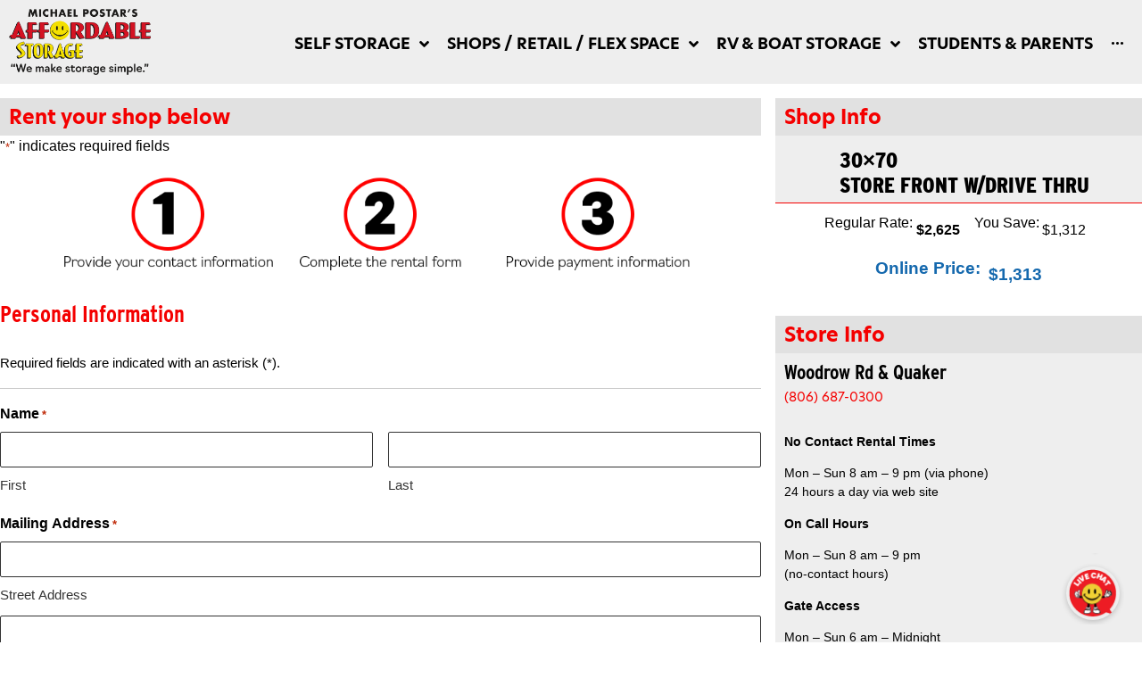

--- FILE ---
content_type: text/html; charset=UTF-8
request_url: https://affordablestoragelubbock.com/30x70-2100-sq-ft-storefronts-w-drive-thru-woodrow-rd-quaker-rent/
body_size: 35528
content:
<!doctype html>
<html lang="en-US">
<head>
	<meta charset="UTF-8">
<script>
var gform;gform||(document.addEventListener("gform_main_scripts_loaded",function(){gform.scriptsLoaded=!0}),document.addEventListener("gform/theme/scripts_loaded",function(){gform.themeScriptsLoaded=!0}),window.addEventListener("DOMContentLoaded",function(){gform.domLoaded=!0}),gform={domLoaded:!1,scriptsLoaded:!1,themeScriptsLoaded:!1,isFormEditor:()=>"function"==typeof InitializeEditor,callIfLoaded:function(o){return!(!gform.domLoaded||!gform.scriptsLoaded||!gform.themeScriptsLoaded&&!gform.isFormEditor()||(gform.isFormEditor()&&console.warn("The use of gform.initializeOnLoaded() is deprecated in the form editor context and will be removed in Gravity Forms 3.1."),o(),0))},initializeOnLoaded:function(o){gform.callIfLoaded(o)||(document.addEventListener("gform_main_scripts_loaded",()=>{gform.scriptsLoaded=!0,gform.callIfLoaded(o)}),document.addEventListener("gform/theme/scripts_loaded",()=>{gform.themeScriptsLoaded=!0,gform.callIfLoaded(o)}),window.addEventListener("DOMContentLoaded",()=>{gform.domLoaded=!0,gform.callIfLoaded(o)}))},hooks:{action:{},filter:{}},addAction:function(o,r,e,t){gform.addHook("action",o,r,e,t)},addFilter:function(o,r,e,t){gform.addHook("filter",o,r,e,t)},doAction:function(o){gform.doHook("action",o,arguments)},applyFilters:function(o){return gform.doHook("filter",o,arguments)},removeAction:function(o,r){gform.removeHook("action",o,r)},removeFilter:function(o,r,e){gform.removeHook("filter",o,r,e)},addHook:function(o,r,e,t,n){null==gform.hooks[o][r]&&(gform.hooks[o][r]=[]);var d=gform.hooks[o][r];null==n&&(n=r+"_"+d.length),gform.hooks[o][r].push({tag:n,callable:e,priority:t=null==t?10:t})},doHook:function(r,o,e){var t;if(e=Array.prototype.slice.call(e,1),null!=gform.hooks[r][o]&&((o=gform.hooks[r][o]).sort(function(o,r){return o.priority-r.priority}),o.forEach(function(o){"function"!=typeof(t=o.callable)&&(t=window[t]),"action"==r?t.apply(null,e):e[0]=t.apply(null,e)})),"filter"==r)return e[0]},removeHook:function(o,r,t,n){var e;null!=gform.hooks[o][r]&&(e=(e=gform.hooks[o][r]).filter(function(o,r,e){return!!(null!=n&&n!=o.tag||null!=t&&t!=o.priority)}),gform.hooks[o][r]=e)}});
</script>

	<meta name="viewport" content="width=device-width, initial-scale=1">
	<link rel="profile" href="https://gmpg.org/xfn/11">
	<title>30x70 - 2100 sq. ft. Storefronts w/Drive-Thru - Woodrow Rd &amp; Quaker - Rent</title>
<meta name="dc.title" content="30x70 - 2100 sq. ft. Storefronts w/Drive-Thru - Woodrow Rd &amp; Quaker - Rent">
<meta name="dc.description" content="Affordable Storage in Lubbock, TX has a 30x70 - 2100 sq. ft. Storefronts w/Drive-Thru - Woodrow Rd &amp; Quaker - Rent.">
<meta name="dc.relation" content="https://affordablestoragelubbock.com/30x70-2100-sq-ft-storefronts-w-drive-thru-woodrow-rd-quaker-rent/">
<meta name="dc.source" content="https://affordablestoragelubbock.com/">
<meta name="dc.language" content="en_US">
<meta name="description" content="Affordable Storage in Lubbock, TX has a 30x70 - 2100 sq. ft. Storefronts w/Drive-Thru - Woodrow Rd &amp; Quaker - Rent.">
<meta name="robots" content="index, follow, max-snippet:-1, max-image-preview:large, max-video-preview:-1">
<link rel="canonical" href="https://affordablestoragelubbock.com/30x70-2100-sq-ft-storefronts-w-drive-thru-woodrow-rd-quaker-rent/">
<meta property="og:url" content="https://affordablestoragelubbock.com/30x70-2100-sq-ft-storefronts-w-drive-thru-woodrow-rd-quaker-rent/">
<meta property="og:site_name" content="Affordable Storage">
<meta property="og:locale" content="en_US">
<meta property="og:type" content="article">
<meta property="article:author" content="https://www.facebook.com/affordablestoragelubbock/">
<meta property="article:publisher" content="https://www.facebook.com/affordablestoragelubbock/">
<meta property="article:section" content="Woodrow Rd &amp; Quaker Shops - Rent">
<meta property="og:title" content="30x70 - 2100 sq. ft. Storefronts w/Drive-Thru - Woodrow Rd &amp; Quaker - Rent">
<meta property="og:description" content="Affordable Storage in Lubbock, TX has a 30x70 - 2100 sq. ft. Storefronts w/Drive-Thru - Woodrow Rd &amp; Quaker - Rent.">
<meta property="og:image" content="https://affordablestoragelubbock.com/wp-content/uploads/2020/05/60-off-TTU.png">
<meta property="og:image:secure_url" content="https://affordablestoragelubbock.com/wp-content/uploads/2020/05/60-off-TTU.png">
<meta property="og:image:alt" content="">
<meta name="twitter:card" content="summary">
<meta name="twitter:title" content="30x70 - 2100 sq. ft. Storefronts w/Drive-Thru - Woodrow Rd &amp; Quaker - Rent">
<meta name="twitter:description" content="Affordable Storage in Lubbock, TX has a 30x70 - 2100 sq. ft. Storefronts w/Drive-Thru - Woodrow Rd &amp; Quaker - Rent.">
<link rel="alternate" type="application/rss+xml" title="Affordable Storage &raquo; Feed" href="https://affordablestoragelubbock.com/feed/" />
<link rel="alternate" type="application/rss+xml" title="Affordable Storage &raquo; Comments Feed" href="https://affordablestoragelubbock.com/comments/feed/" />
		<link rel="alternate" type="application/rss+xml" title="Affordable Storage &raquo; 30&#215;70 &#8211; 2100 sq. ft. Storefronts w/Drive-Thru &#8211; Woodrow Rd &#038; Quaker &#8211; Rent Comments Feed" href="https://affordablestoragelubbock.com/30x70-2100-sq-ft-storefronts-w-drive-thru-woodrow-rd-quaker-rent/feed/" />
<link rel="alternate" title="oEmbed (JSON)" type="application/json+oembed" href="https://affordablestoragelubbock.com/wp-json/oembed/1.0/embed?url=https%3A%2F%2Faffordablestoragelubbock.com%2F30x70-2100-sq-ft-storefronts-w-drive-thru-woodrow-rd-quaker-rent%2F" />
<link rel="alternate" title="oEmbed (XML)" type="text/xml+oembed" href="https://affordablestoragelubbock.com/wp-json/oembed/1.0/embed?url=https%3A%2F%2Faffordablestoragelubbock.com%2F30x70-2100-sq-ft-storefronts-w-drive-thru-woodrow-rd-quaker-rent%2F&#038;format=xml" />
<link rel="stylesheet" type="text/css" href="https://use.typekit.net/imv0tlj.css"><style id='wp-img-auto-sizes-contain-inline-css'>
img:is([sizes=auto i],[sizes^="auto," i]){contain-intrinsic-size:3000px 1500px}
/*# sourceURL=wp-img-auto-sizes-contain-inline-css */
</style>
<link rel='stylesheet' id='hello-elementor-theme-style-css' href='https://affordablestoragelubbock.com/wp-content/themes/hello-elementor/assets/css/theme.css?ver=3.4.5' media='all' />
<link rel='stylesheet' id='jet-menu-hello-css' href='https://affordablestoragelubbock.com/wp-content/plugins/jet-menu/integration/themes/hello-elementor/assets/css/style.css?ver=2.4.18' media='all' />
<style id='wp-emoji-styles-inline-css'>

	img.wp-smiley, img.emoji {
		display: inline !important;
		border: none !important;
		box-shadow: none !important;
		height: 1em !important;
		width: 1em !important;
		margin: 0 0.07em !important;
		vertical-align: -0.1em !important;
		background: none !important;
		padding: 0 !important;
	}
/*# sourceURL=wp-emoji-styles-inline-css */
</style>
<style id='wpseopress-local-business-style-inline-css'>
span.wp-block-wpseopress-local-business-field{margin-right:8px}

/*# sourceURL=https://affordablestoragelubbock.com/wp-content/plugins/wp-seopress-pro/public/editor/blocks/local-business/style-index.css */
</style>
<style id='wpseopress-table-of-contents-style-inline-css'>
.wp-block-wpseopress-table-of-contents li.active>a{font-weight:bold}

/*# sourceURL=https://affordablestoragelubbock.com/wp-content/plugins/wp-seopress-pro/public/editor/blocks/table-of-contents/style-index.css */
</style>
<style id='global-styles-inline-css'>
:root{--wp--preset--aspect-ratio--square: 1;--wp--preset--aspect-ratio--4-3: 4/3;--wp--preset--aspect-ratio--3-4: 3/4;--wp--preset--aspect-ratio--3-2: 3/2;--wp--preset--aspect-ratio--2-3: 2/3;--wp--preset--aspect-ratio--16-9: 16/9;--wp--preset--aspect-ratio--9-16: 9/16;--wp--preset--color--black: #000000;--wp--preset--color--cyan-bluish-gray: #abb8c3;--wp--preset--color--white: #ffffff;--wp--preset--color--pale-pink: #f78da7;--wp--preset--color--vivid-red: #cf2e2e;--wp--preset--color--luminous-vivid-orange: #ff6900;--wp--preset--color--luminous-vivid-amber: #fcb900;--wp--preset--color--light-green-cyan: #7bdcb5;--wp--preset--color--vivid-green-cyan: #00d084;--wp--preset--color--pale-cyan-blue: #8ed1fc;--wp--preset--color--vivid-cyan-blue: #0693e3;--wp--preset--color--vivid-purple: #9b51e0;--wp--preset--gradient--vivid-cyan-blue-to-vivid-purple: linear-gradient(135deg,rgb(6,147,227) 0%,rgb(155,81,224) 100%);--wp--preset--gradient--light-green-cyan-to-vivid-green-cyan: linear-gradient(135deg,rgb(122,220,180) 0%,rgb(0,208,130) 100%);--wp--preset--gradient--luminous-vivid-amber-to-luminous-vivid-orange: linear-gradient(135deg,rgb(252,185,0) 0%,rgb(255,105,0) 100%);--wp--preset--gradient--luminous-vivid-orange-to-vivid-red: linear-gradient(135deg,rgb(255,105,0) 0%,rgb(207,46,46) 100%);--wp--preset--gradient--very-light-gray-to-cyan-bluish-gray: linear-gradient(135deg,rgb(238,238,238) 0%,rgb(169,184,195) 100%);--wp--preset--gradient--cool-to-warm-spectrum: linear-gradient(135deg,rgb(74,234,220) 0%,rgb(151,120,209) 20%,rgb(207,42,186) 40%,rgb(238,44,130) 60%,rgb(251,105,98) 80%,rgb(254,248,76) 100%);--wp--preset--gradient--blush-light-purple: linear-gradient(135deg,rgb(255,206,236) 0%,rgb(152,150,240) 100%);--wp--preset--gradient--blush-bordeaux: linear-gradient(135deg,rgb(254,205,165) 0%,rgb(254,45,45) 50%,rgb(107,0,62) 100%);--wp--preset--gradient--luminous-dusk: linear-gradient(135deg,rgb(255,203,112) 0%,rgb(199,81,192) 50%,rgb(65,88,208) 100%);--wp--preset--gradient--pale-ocean: linear-gradient(135deg,rgb(255,245,203) 0%,rgb(182,227,212) 50%,rgb(51,167,181) 100%);--wp--preset--gradient--electric-grass: linear-gradient(135deg,rgb(202,248,128) 0%,rgb(113,206,126) 100%);--wp--preset--gradient--midnight: linear-gradient(135deg,rgb(2,3,129) 0%,rgb(40,116,252) 100%);--wp--preset--font-size--small: 13px;--wp--preset--font-size--medium: 20px;--wp--preset--font-size--large: 36px;--wp--preset--font-size--x-large: 42px;--wp--preset--spacing--20: 0.44rem;--wp--preset--spacing--30: 0.67rem;--wp--preset--spacing--40: 1rem;--wp--preset--spacing--50: 1.5rem;--wp--preset--spacing--60: 2.25rem;--wp--preset--spacing--70: 3.38rem;--wp--preset--spacing--80: 5.06rem;--wp--preset--shadow--natural: 6px 6px 9px rgba(0, 0, 0, 0.2);--wp--preset--shadow--deep: 12px 12px 50px rgba(0, 0, 0, 0.4);--wp--preset--shadow--sharp: 6px 6px 0px rgba(0, 0, 0, 0.2);--wp--preset--shadow--outlined: 6px 6px 0px -3px rgb(255, 255, 255), 6px 6px rgb(0, 0, 0);--wp--preset--shadow--crisp: 6px 6px 0px rgb(0, 0, 0);}:root { --wp--style--global--content-size: 800px;--wp--style--global--wide-size: 1200px; }:where(body) { margin: 0; }.wp-site-blocks > .alignleft { float: left; margin-right: 2em; }.wp-site-blocks > .alignright { float: right; margin-left: 2em; }.wp-site-blocks > .aligncenter { justify-content: center; margin-left: auto; margin-right: auto; }:where(.wp-site-blocks) > * { margin-block-start: 24px; margin-block-end: 0; }:where(.wp-site-blocks) > :first-child { margin-block-start: 0; }:where(.wp-site-blocks) > :last-child { margin-block-end: 0; }:root { --wp--style--block-gap: 24px; }:root :where(.is-layout-flow) > :first-child{margin-block-start: 0;}:root :where(.is-layout-flow) > :last-child{margin-block-end: 0;}:root :where(.is-layout-flow) > *{margin-block-start: 24px;margin-block-end: 0;}:root :where(.is-layout-constrained) > :first-child{margin-block-start: 0;}:root :where(.is-layout-constrained) > :last-child{margin-block-end: 0;}:root :where(.is-layout-constrained) > *{margin-block-start: 24px;margin-block-end: 0;}:root :where(.is-layout-flex){gap: 24px;}:root :where(.is-layout-grid){gap: 24px;}.is-layout-flow > .alignleft{float: left;margin-inline-start: 0;margin-inline-end: 2em;}.is-layout-flow > .alignright{float: right;margin-inline-start: 2em;margin-inline-end: 0;}.is-layout-flow > .aligncenter{margin-left: auto !important;margin-right: auto !important;}.is-layout-constrained > .alignleft{float: left;margin-inline-start: 0;margin-inline-end: 2em;}.is-layout-constrained > .alignright{float: right;margin-inline-start: 2em;margin-inline-end: 0;}.is-layout-constrained > .aligncenter{margin-left: auto !important;margin-right: auto !important;}.is-layout-constrained > :where(:not(.alignleft):not(.alignright):not(.alignfull)){max-width: var(--wp--style--global--content-size);margin-left: auto !important;margin-right: auto !important;}.is-layout-constrained > .alignwide{max-width: var(--wp--style--global--wide-size);}body .is-layout-flex{display: flex;}.is-layout-flex{flex-wrap: wrap;align-items: center;}.is-layout-flex > :is(*, div){margin: 0;}body .is-layout-grid{display: grid;}.is-layout-grid > :is(*, div){margin: 0;}body{padding-top: 0px;padding-right: 0px;padding-bottom: 0px;padding-left: 0px;}a:where(:not(.wp-element-button)){text-decoration: underline;}:root :where(.wp-element-button, .wp-block-button__link){background-color: #32373c;border-width: 0;color: #fff;font-family: inherit;font-size: inherit;font-style: inherit;font-weight: inherit;letter-spacing: inherit;line-height: inherit;padding-top: calc(0.667em + 2px);padding-right: calc(1.333em + 2px);padding-bottom: calc(0.667em + 2px);padding-left: calc(1.333em + 2px);text-decoration: none;text-transform: inherit;}.has-black-color{color: var(--wp--preset--color--black) !important;}.has-cyan-bluish-gray-color{color: var(--wp--preset--color--cyan-bluish-gray) !important;}.has-white-color{color: var(--wp--preset--color--white) !important;}.has-pale-pink-color{color: var(--wp--preset--color--pale-pink) !important;}.has-vivid-red-color{color: var(--wp--preset--color--vivid-red) !important;}.has-luminous-vivid-orange-color{color: var(--wp--preset--color--luminous-vivid-orange) !important;}.has-luminous-vivid-amber-color{color: var(--wp--preset--color--luminous-vivid-amber) !important;}.has-light-green-cyan-color{color: var(--wp--preset--color--light-green-cyan) !important;}.has-vivid-green-cyan-color{color: var(--wp--preset--color--vivid-green-cyan) !important;}.has-pale-cyan-blue-color{color: var(--wp--preset--color--pale-cyan-blue) !important;}.has-vivid-cyan-blue-color{color: var(--wp--preset--color--vivid-cyan-blue) !important;}.has-vivid-purple-color{color: var(--wp--preset--color--vivid-purple) !important;}.has-black-background-color{background-color: var(--wp--preset--color--black) !important;}.has-cyan-bluish-gray-background-color{background-color: var(--wp--preset--color--cyan-bluish-gray) !important;}.has-white-background-color{background-color: var(--wp--preset--color--white) !important;}.has-pale-pink-background-color{background-color: var(--wp--preset--color--pale-pink) !important;}.has-vivid-red-background-color{background-color: var(--wp--preset--color--vivid-red) !important;}.has-luminous-vivid-orange-background-color{background-color: var(--wp--preset--color--luminous-vivid-orange) !important;}.has-luminous-vivid-amber-background-color{background-color: var(--wp--preset--color--luminous-vivid-amber) !important;}.has-light-green-cyan-background-color{background-color: var(--wp--preset--color--light-green-cyan) !important;}.has-vivid-green-cyan-background-color{background-color: var(--wp--preset--color--vivid-green-cyan) !important;}.has-pale-cyan-blue-background-color{background-color: var(--wp--preset--color--pale-cyan-blue) !important;}.has-vivid-cyan-blue-background-color{background-color: var(--wp--preset--color--vivid-cyan-blue) !important;}.has-vivid-purple-background-color{background-color: var(--wp--preset--color--vivid-purple) !important;}.has-black-border-color{border-color: var(--wp--preset--color--black) !important;}.has-cyan-bluish-gray-border-color{border-color: var(--wp--preset--color--cyan-bluish-gray) !important;}.has-white-border-color{border-color: var(--wp--preset--color--white) !important;}.has-pale-pink-border-color{border-color: var(--wp--preset--color--pale-pink) !important;}.has-vivid-red-border-color{border-color: var(--wp--preset--color--vivid-red) !important;}.has-luminous-vivid-orange-border-color{border-color: var(--wp--preset--color--luminous-vivid-orange) !important;}.has-luminous-vivid-amber-border-color{border-color: var(--wp--preset--color--luminous-vivid-amber) !important;}.has-light-green-cyan-border-color{border-color: var(--wp--preset--color--light-green-cyan) !important;}.has-vivid-green-cyan-border-color{border-color: var(--wp--preset--color--vivid-green-cyan) !important;}.has-pale-cyan-blue-border-color{border-color: var(--wp--preset--color--pale-cyan-blue) !important;}.has-vivid-cyan-blue-border-color{border-color: var(--wp--preset--color--vivid-cyan-blue) !important;}.has-vivid-purple-border-color{border-color: var(--wp--preset--color--vivid-purple) !important;}.has-vivid-cyan-blue-to-vivid-purple-gradient-background{background: var(--wp--preset--gradient--vivid-cyan-blue-to-vivid-purple) !important;}.has-light-green-cyan-to-vivid-green-cyan-gradient-background{background: var(--wp--preset--gradient--light-green-cyan-to-vivid-green-cyan) !important;}.has-luminous-vivid-amber-to-luminous-vivid-orange-gradient-background{background: var(--wp--preset--gradient--luminous-vivid-amber-to-luminous-vivid-orange) !important;}.has-luminous-vivid-orange-to-vivid-red-gradient-background{background: var(--wp--preset--gradient--luminous-vivid-orange-to-vivid-red) !important;}.has-very-light-gray-to-cyan-bluish-gray-gradient-background{background: var(--wp--preset--gradient--very-light-gray-to-cyan-bluish-gray) !important;}.has-cool-to-warm-spectrum-gradient-background{background: var(--wp--preset--gradient--cool-to-warm-spectrum) !important;}.has-blush-light-purple-gradient-background{background: var(--wp--preset--gradient--blush-light-purple) !important;}.has-blush-bordeaux-gradient-background{background: var(--wp--preset--gradient--blush-bordeaux) !important;}.has-luminous-dusk-gradient-background{background: var(--wp--preset--gradient--luminous-dusk) !important;}.has-pale-ocean-gradient-background{background: var(--wp--preset--gradient--pale-ocean) !important;}.has-electric-grass-gradient-background{background: var(--wp--preset--gradient--electric-grass) !important;}.has-midnight-gradient-background{background: var(--wp--preset--gradient--midnight) !important;}.has-small-font-size{font-size: var(--wp--preset--font-size--small) !important;}.has-medium-font-size{font-size: var(--wp--preset--font-size--medium) !important;}.has-large-font-size{font-size: var(--wp--preset--font-size--large) !important;}.has-x-large-font-size{font-size: var(--wp--preset--font-size--x-large) !important;}
:root :where(.wp-block-pullquote){font-size: 1.5em;line-height: 1.6;}
/*# sourceURL=global-styles-inline-css */
</style>
<link rel='stylesheet' id='essential-grid-plugin-settings-css' href='https://affordablestoragelubbock.com/wp-content/plugins/essential-grid/public/assets/css/settings.css?ver=3.0.11' media='all' />
<link rel='stylesheet' id='tp-fontello-css' href='https://affordablestoragelubbock.com/wp-content/plugins/essential-grid/public/assets/font/fontello/css/fontello.css?ver=3.0.11' media='all' />
<link rel='stylesheet' id='gravityview_az_entry_filter-css' href='https://affordablestoragelubbock.com/wp-content/plugins/gravityview-az-filters/assets/css/gravityview-az-filters.css?ver=6.9' media='all' />
<link rel='stylesheet' id='gravityview-featured-entries-css' href='https://affordablestoragelubbock.com/wp-content/plugins/gravityview-featured-entries/assets/css/featured-entries.css?ver=2.0.9' media='all' />
<link rel='stylesheet' id='hello-elementor-child-style-css' href='https://affordablestoragelubbock.com/wp-content/themes/hello-theme-child-master/style.css?ver=1.0.0' media='all' />
<link rel='stylesheet' id='hello-elementor-css' href='https://affordablestoragelubbock.com/wp-content/themes/hello-elementor/assets/css/reset.css?ver=3.4.5' media='all' />
<link rel='stylesheet' id='hello-elementor-header-footer-css' href='https://affordablestoragelubbock.com/wp-content/themes/hello-elementor/assets/css/header-footer.css?ver=3.4.5' media='all' />
<link rel='stylesheet' id='font-awesome-all-css' href='https://affordablestoragelubbock.com/wp-content/plugins/jet-menu/assets/public/lib/font-awesome/css/all.min.css?ver=5.12.0' media='all' />
<link rel='stylesheet' id='font-awesome-v4-shims-css' href='https://affordablestoragelubbock.com/wp-content/plugins/jet-menu/assets/public/lib/font-awesome/css/v4-shims.min.css?ver=5.12.0' media='all' />
<link rel='stylesheet' id='jet-menu-public-styles-css' href='https://affordablestoragelubbock.com/wp-content/plugins/jet-menu/assets/public/css/public.css?ver=2.4.18' media='all' />
<link rel='stylesheet' id='elementor-frontend-css' href='https://affordablestoragelubbock.com/wp-content/uploads/elementor/css/custom-frontend.min.css?ver=1768939870' media='all' />
<link rel='stylesheet' id='widget-image-css' href='https://affordablestoragelubbock.com/wp-content/plugins/elementor/assets/css/widget-image.min.css?ver=3.34.2' media='all' />
<link rel='stylesheet' id='widget-heading-css' href='https://affordablestoragelubbock.com/wp-content/plugins/elementor/assets/css/widget-heading.min.css?ver=3.34.2' media='all' />
<link rel='stylesheet' id='widget-divider-css' href='https://affordablestoragelubbock.com/wp-content/plugins/elementor/assets/css/widget-divider.min.css?ver=3.34.2' media='all' />
<link rel='stylesheet' id='widget-icon-list-css' href='https://affordablestoragelubbock.com/wp-content/uploads/elementor/css/custom-widget-icon-list.min.css?ver=1768939870' media='all' />
<link rel='stylesheet' id='widget-spacer-css' href='https://affordablestoragelubbock.com/wp-content/plugins/elementor/assets/css/widget-spacer.min.css?ver=3.34.2' media='all' />
<link rel='stylesheet' id='e-animation-fadeInRight-css' href='https://affordablestoragelubbock.com/wp-content/plugins/elementor/assets/lib/animations/styles/fadeInRight.min.css?ver=3.34.2' media='all' />
<link rel='stylesheet' id='e-popup-css' href='https://affordablestoragelubbock.com/wp-content/plugins/elementor-pro/assets/css/conditionals/popup.min.css?ver=3.34.1' media='all' />
<link rel='stylesheet' id='eael-general-css' href='https://affordablestoragelubbock.com/wp-content/plugins/essential-addons-for-elementor-lite/assets/front-end/css/view/general.min.css?ver=6.5.8' media='all' />
<link rel='stylesheet' id='eael-5481-css' href='https://affordablestoragelubbock.com/wp-content/uploads/essential-addons-elementor/eael-5481.css?ver=1677186385' media='all' />
<link rel='stylesheet' id='widget-icon-box-css' href='https://affordablestoragelubbock.com/wp-content/uploads/elementor/css/custom-widget-icon-box.min.css?ver=1768939870' media='all' />
<link rel='stylesheet' id='e-animation-fadeIn-css' href='https://affordablestoragelubbock.com/wp-content/plugins/elementor/assets/lib/animations/styles/fadeIn.min.css?ver=3.34.2' media='all' />
<link rel='stylesheet' id='elementor-icons-css' href='https://affordablestoragelubbock.com/wp-content/plugins/elementor/assets/lib/eicons/css/elementor-icons.min.css?ver=5.46.0' media='all' />
<style id='elementor-icons-inline-css'>

		.elementor-add-new-section .elementor-add-templately-promo-button{
            background-color: #5d4fff !important;
            background-image: url(https://affordablestoragelubbock.com/wp-content/plugins/essential-addons-for-elementor-lite/assets/admin/images/templately/logo-icon.svg);
            background-repeat: no-repeat;
            background-position: center center;
            position: relative;
        }
        
		.elementor-add-new-section .elementor-add-templately-promo-button > i{
            height: 12px;
        }
        
        body .elementor-add-new-section .elementor-add-section-area-button {
            margin-left: 0;
        }

		.elementor-add-new-section .elementor-add-templately-promo-button{
            background-color: #5d4fff !important;
            background-image: url(https://affordablestoragelubbock.com/wp-content/plugins/essential-addons-for-elementor-lite/assets/admin/images/templately/logo-icon.svg);
            background-repeat: no-repeat;
            background-position: center center;
            position: relative;
        }
        
		.elementor-add-new-section .elementor-add-templately-promo-button > i{
            height: 12px;
        }
        
        body .elementor-add-new-section .elementor-add-section-area-button {
            margin-left: 0;
        }
/*# sourceURL=elementor-icons-inline-css */
</style>
<link rel='stylesheet' id='elementor-post-6087-css' href='https://affordablestoragelubbock.com/wp-content/uploads/elementor/css/post-6087.css?ver=1768939870' media='all' />
<link rel='stylesheet' id='elementor-post-11640-css' href='https://affordablestoragelubbock.com/wp-content/uploads/elementor/css/post-11640.css?ver=1768939870' media='all' />
<link rel='stylesheet' id='elementor-post-11890-css' href='https://affordablestoragelubbock.com/wp-content/uploads/elementor/css/post-11890.css?ver=1768939870' media='all' />
<link rel='stylesheet' id='elementor-post-383914-css' href='https://affordablestoragelubbock.com/wp-content/uploads/elementor/css/post-383914.css?ver=1768956934' media='all' />
<link rel='stylesheet' id='elementor-post-11857-css' href='https://affordablestoragelubbock.com/wp-content/uploads/elementor/css/post-11857.css?ver=1768939871' media='all' />
<link rel='stylesheet' id='elementor-post-5481-css' href='https://affordablestoragelubbock.com/wp-content/uploads/elementor/css/post-5481.css?ver=1768939871' media='all' />
<link rel='stylesheet' id='elementor-icons-shared-0-css' href='https://affordablestoragelubbock.com/wp-content/plugins/elementor/assets/lib/font-awesome/css/fontawesome.min.css?ver=5.15.3' media='all' />
<link rel='stylesheet' id='elementor-icons-fa-solid-css' href='https://affordablestoragelubbock.com/wp-content/plugins/elementor/assets/lib/font-awesome/css/solid.min.css?ver=5.15.3' media='all' />
<link rel='stylesheet' id='elementor-icons-fa-brands-css' href='https://affordablestoragelubbock.com/wp-content/plugins/elementor/assets/lib/font-awesome/css/brands.min.css?ver=5.15.3' media='all' />
<link rel='stylesheet' id='elementor-icons-fa-regular-css' href='https://affordablestoragelubbock.com/wp-content/plugins/elementor/assets/lib/font-awesome/css/regular.min.css?ver=5.15.3' media='all' />
<script src="https://affordablestoragelubbock.com/wp-includes/js/jquery/jquery.min.js?ver=3.7.1" id="jquery-core-js"></script>
<script src="https://affordablestoragelubbock.com/wp-includes/js/jquery/jquery-migrate.min.js?ver=3.4.1" id="jquery-migrate-js"></script>
<link rel="https://api.w.org/" href="https://affordablestoragelubbock.com/wp-json/" /><link rel="alternate" title="JSON" type="application/json" href="https://affordablestoragelubbock.com/wp-json/wp/v2/posts/383953" /><link rel="EditURI" type="application/rsd+xml" title="RSD" href="https://affordablestoragelubbock.com/xmlrpc.php?rsd" />
<meta name="generator" content="WordPress 6.9" />
<link rel='shortlink' href='https://affordablestoragelubbock.com/?p=383953' />
<meta name="generator" content="Elementor 3.34.2; settings: css_print_method-external, google_font-enabled, font_display-swap">

<!-- Meta Pixel Code -->
<script type='text/javascript'>
!function(f,b,e,v,n,t,s){if(f.fbq)return;n=f.fbq=function(){n.callMethod?
n.callMethod.apply(n,arguments):n.queue.push(arguments)};if(!f._fbq)f._fbq=n;
n.push=n;n.loaded=!0;n.version='2.0';n.queue=[];t=b.createElement(e);t.async=!0;
t.src=v;s=b.getElementsByTagName(e)[0];s.parentNode.insertBefore(t,s)}(window,
document,'script','https://connect.facebook.net/en_US/fbevents.js');
</script>
<!-- End Meta Pixel Code -->
<script type='text/javascript'>var url = window.location.origin + '?ob=open-bridge';
            fbq('set', 'openbridge', '405191883316877', url);
fbq('init', '405191883316877', {}, {
    "agent": "wordpress-6.9-4.1.5"
})</script><script type='text/javascript'>
    fbq('track', 'PageView', []);
  </script>			<style>
				.e-con.e-parent:nth-of-type(n+4):not(.e-lazyloaded):not(.e-no-lazyload),
				.e-con.e-parent:nth-of-type(n+4):not(.e-lazyloaded):not(.e-no-lazyload) * {
					background-image: none !important;
				}
				@media screen and (max-height: 1024px) {
					.e-con.e-parent:nth-of-type(n+3):not(.e-lazyloaded):not(.e-no-lazyload),
					.e-con.e-parent:nth-of-type(n+3):not(.e-lazyloaded):not(.e-no-lazyload) * {
						background-image: none !important;
					}
				}
				@media screen and (max-height: 640px) {
					.e-con.e-parent:nth-of-type(n+2):not(.e-lazyloaded):not(.e-no-lazyload),
					.e-con.e-parent:nth-of-type(n+2):not(.e-lazyloaded):not(.e-no-lazyload) * {
						background-image: none !important;
					}
				}
			</style>
			<script id='nitro-telemetry-meta' nitro-exclude>window.NPTelemetryMetadata={missReason: (!window.NITROPACK_STATE ? 'cache not found' : 'hit'),pageType: 'post',isEligibleForOptimization: true,}</script><script id='nitro-generic' nitro-exclude>(()=>{window.NitroPack=window.NitroPack||{coreVersion:"na",isCounted:!1};let e=document.createElement("script");if(e.src="https://nitroscripts.com/PsxhTcXsFHuOqtizCGbBvFbBDRdEpuec",e.async=!0,e.id="nitro-script",document.head.appendChild(e),!window.NitroPack.isCounted){window.NitroPack.isCounted=!0;let t=()=>{navigator.sendBeacon("https://to.getnitropack.com/p",JSON.stringify({siteId:"PsxhTcXsFHuOqtizCGbBvFbBDRdEpuec",url:window.location.href,isOptimized:!!window.IS_NITROPACK,coreVersion:"na",missReason:window.NPTelemetryMetadata?.missReason||"",pageType:window.NPTelemetryMetadata?.pageType||"",isEligibleForOptimization:!!window.NPTelemetryMetadata?.isEligibleForOptimization}))};(()=>{let e=()=>new Promise(e=>{"complete"===document.readyState?e():window.addEventListener("load",e)}),i=()=>new Promise(e=>{document.prerendering?document.addEventListener("prerenderingchange",e,{once:!0}):e()}),a=async()=>{await i(),await e(),t()};a()})(),window.addEventListener("pageshow",e=>{if(e.persisted){let i=document.prerendering||self.performance?.getEntriesByType?.("navigation")[0]?.activationStart>0;"visible"!==document.visibilityState||i||t()}})}})();</script><link rel="icon" href="https://affordablestoragelubbock.com/wp-content/uploads/2020/04/cropped-icon-32x32.png" sizes="32x32" />
<link rel="icon" href="https://affordablestoragelubbock.com/wp-content/uploads/2020/04/cropped-icon-192x192.png" sizes="192x192" />
<link rel="apple-touch-icon" href="https://affordablestoragelubbock.com/wp-content/uploads/2020/04/cropped-icon-180x180.png" />
<meta name="msapplication-TileImage" content="https://affordablestoragelubbock.com/wp-content/uploads/2020/04/cropped-icon-270x270.png" />

<!-- Google Tag Manager -->
<script>(function(w,d,s,l,i){w[l]=w[l]||[];w[l].push({'gtm.start':
new Date().getTime(),event:'gtm.js'});var f=d.getElementsByTagName(s)[0],
j=d.createElement(s),dl=l!='dataLayer'?'&l='+l:'';j.async=true;j.src=
'https://www.googletagmanager.com/gtm.js?id='+i+dl;f.parentNode.insertBefore(j,f);
})(window,document,'script','dataLayer','GTM-NDQ887J');</script>
<!-- End Google Tag Manager --></head>
<body class="wp-singular post-template-default single single-post postid-383953 single-format-standard wp-custom-logo wp-embed-responsive wp-theme-hello-elementor wp-child-theme-hello-theme-child-master hello-elementor-default jet-desktop-menu-active elementor-default elementor-kit-6087 elementor-page elementor-page-383953 elementor-page-383914">


<!-- Meta Pixel Code -->
<noscript>
<img height="1" width="1" style="display:none" alt="fbpx"
src="https://www.facebook.com/tr?id=405191883316877&ev=PageView&noscript=1" />
</noscript>
<!-- End Meta Pixel Code -->

<!-- Google Tag Manager (noscript) -->
<noscript><iframe src="https://www.googletagmanager.com/ns.html?id=GTM-NDQ887J"
height="0" width="0" style="display:none;visibility:hidden"></iframe></noscript>
<!-- End Google Tag Manager (noscript) -->
<a class="skip-link screen-reader-text" href="#content">Skip to content</a>

		<header data-elementor-type="header" data-elementor-id="11640" class="elementor elementor-11640 elementor-location-header" data-elementor-post-type="elementor_library">
					<section class="elementor-section elementor-top-section elementor-element elementor-element-033e67f elementor-section-full_width elementor-hidden-mobile elementor-hidden-desktop elementor-hidden-tablet elementor-section-height-default elementor-section-height-default" data-id="033e67f" data-element_type="section" data-settings="{&quot;jet_parallax_layout_list&quot;:[{&quot;jet_parallax_layout_image&quot;:{&quot;url&quot;:&quot;&quot;,&quot;id&quot;:&quot;&quot;,&quot;size&quot;:&quot;&quot;},&quot;_id&quot;:&quot;5a80728&quot;,&quot;jet_parallax_layout_image_tablet&quot;:{&quot;url&quot;:&quot;&quot;,&quot;id&quot;:&quot;&quot;,&quot;size&quot;:&quot;&quot;},&quot;jet_parallax_layout_image_mobile&quot;:{&quot;url&quot;:&quot;&quot;,&quot;id&quot;:&quot;&quot;,&quot;size&quot;:&quot;&quot;},&quot;jet_parallax_layout_speed&quot;:{&quot;unit&quot;:&quot;%&quot;,&quot;size&quot;:50,&quot;sizes&quot;:[]},&quot;jet_parallax_layout_type&quot;:&quot;scroll&quot;,&quot;jet_parallax_layout_direction&quot;:&quot;1&quot;,&quot;jet_parallax_layout_fx_direction&quot;:null,&quot;jet_parallax_layout_z_index&quot;:&quot;&quot;,&quot;jet_parallax_layout_bg_x&quot;:50,&quot;jet_parallax_layout_bg_x_tablet&quot;:&quot;&quot;,&quot;jet_parallax_layout_bg_x_mobile&quot;:&quot;&quot;,&quot;jet_parallax_layout_bg_y&quot;:50,&quot;jet_parallax_layout_bg_y_tablet&quot;:&quot;&quot;,&quot;jet_parallax_layout_bg_y_mobile&quot;:&quot;&quot;,&quot;jet_parallax_layout_bg_size&quot;:&quot;auto&quot;,&quot;jet_parallax_layout_bg_size_tablet&quot;:&quot;&quot;,&quot;jet_parallax_layout_bg_size_mobile&quot;:&quot;&quot;,&quot;jet_parallax_layout_animation_prop&quot;:&quot;transform&quot;,&quot;jet_parallax_layout_on&quot;:[&quot;desktop&quot;,&quot;tablet&quot;]}],&quot;background_background&quot;:&quot;classic&quot;}">
						<div class="elementor-container elementor-column-gap-default">
					<div class="elementor-column elementor-col-50 elementor-top-column elementor-element elementor-element-150c0ee" data-id="150c0ee" data-element_type="column">
			<div class="elementor-widget-wrap elementor-element-populated">
						<div class="elementor-element elementor-element-f20f56d elementor-widget__width-auto elementor-widget elementor-widget-image" data-id="f20f56d" data-element_type="widget" data-widget_type="image.default">
				<div class="elementor-widget-container">
																<a href="https://affordablestoragelubbock.com/stores/storage-units-near-me-4th-frankford/">
							<img src="https://affordablestoragelubbock.com/wp-content/uploads/elementor/thumbs/Official-Smiley_250x250-GMB-qiu9ifa3uj4bzpo3q98xew4ew4ywvmm3e5gr1bydcw.png" title="official smiley 250&#215;250 gmb" alt="Smiley" loading="lazy" />								</a>
															</div>
				</div>
					</div>
		</div>
				<div class="make-column-clickable-elementor elementor-column elementor-col-50 elementor-top-column elementor-element elementor-element-47fe753" style="cursor: pointer;" data-column-clickable="https://affordablestoragelubbock.com/stores/storage-units-near-me-4th-frankford/" data-column-clickable-blank="_self" data-id="47fe753" data-element_type="column">
			<div class="elementor-widget-wrap elementor-element-populated">
						<div class="elementor-element elementor-element-88b18fd elementor-widget__width-auto elementor-widget elementor-widget-text-editor" data-id="88b18fd" data-element_type="widget" data-widget_type="text-editor.default">
				<div class="elementor-widget-container">
									<p>Act Now &#8211; First Month FREE</p>								</div>
				</div>
					</div>
		</div>
					</div>
		</section>
				<section class="elementor-section elementor-top-section elementor-element elementor-element-f4337e6 elementor-section-full_width elementor-hidden-desktop elementor-hidden-tablet elementor-hidden-mobile elementor-section-height-default elementor-section-height-default" data-id="f4337e6" data-element_type="section" data-settings="{&quot;jet_parallax_layout_list&quot;:[{&quot;jet_parallax_layout_image&quot;:{&quot;url&quot;:&quot;&quot;,&quot;id&quot;:&quot;&quot;,&quot;size&quot;:&quot;&quot;},&quot;_id&quot;:&quot;5a80728&quot;,&quot;jet_parallax_layout_image_tablet&quot;:{&quot;url&quot;:&quot;&quot;,&quot;id&quot;:&quot;&quot;,&quot;size&quot;:&quot;&quot;},&quot;jet_parallax_layout_image_mobile&quot;:{&quot;url&quot;:&quot;&quot;,&quot;id&quot;:&quot;&quot;,&quot;size&quot;:&quot;&quot;},&quot;jet_parallax_layout_speed&quot;:{&quot;unit&quot;:&quot;%&quot;,&quot;size&quot;:50,&quot;sizes&quot;:[]},&quot;jet_parallax_layout_type&quot;:&quot;scroll&quot;,&quot;jet_parallax_layout_direction&quot;:&quot;1&quot;,&quot;jet_parallax_layout_fx_direction&quot;:null,&quot;jet_parallax_layout_z_index&quot;:&quot;&quot;,&quot;jet_parallax_layout_bg_x&quot;:50,&quot;jet_parallax_layout_bg_x_tablet&quot;:&quot;&quot;,&quot;jet_parallax_layout_bg_x_mobile&quot;:&quot;&quot;,&quot;jet_parallax_layout_bg_y&quot;:50,&quot;jet_parallax_layout_bg_y_tablet&quot;:&quot;&quot;,&quot;jet_parallax_layout_bg_y_mobile&quot;:&quot;&quot;,&quot;jet_parallax_layout_bg_size&quot;:&quot;auto&quot;,&quot;jet_parallax_layout_bg_size_tablet&quot;:&quot;&quot;,&quot;jet_parallax_layout_bg_size_mobile&quot;:&quot;&quot;,&quot;jet_parallax_layout_animation_prop&quot;:&quot;transform&quot;,&quot;jet_parallax_layout_on&quot;:[&quot;desktop&quot;,&quot;tablet&quot;]}],&quot;background_background&quot;:&quot;classic&quot;}">
						<div class="elementor-container elementor-column-gap-default">
					<div class="elementor-column elementor-col-50 elementor-top-column elementor-element elementor-element-80630df" data-id="80630df" data-element_type="column">
			<div class="elementor-widget-wrap elementor-element-populated">
						<div class="elementor-element elementor-element-4e61c67 elementor-widget__width-auto elementor-widget elementor-widget-image" data-id="4e61c67" data-element_type="widget" data-widget_type="image.default">
				<div class="elementor-widget-container">
																<a href="https://affordablestoragelubbock.com/stores/storage-units-near-me-4th-frankford/">
							<img src="https://affordablestoragelubbock.com/wp-content/uploads/elementor/thumbs/Official-Smiley_250x250-GMB-qiu9ifa43avi7ztzqtoo4oq30u4ecsv01ta7v0qtpk.png" title="official smiley 250&#215;250 gmb" alt="Smiley" loading="lazy" />								</a>
															</div>
				</div>
					</div>
		</div>
				<div class="make-column-clickable-elementor elementor-column elementor-col-50 elementor-top-column elementor-element elementor-element-96be7eb" style="cursor: pointer;" data-column-clickable="https://affordablestoragelubbock.com/stores/storage-units-near-me-4th-frankford/" data-column-clickable-blank="_self" data-id="96be7eb" data-element_type="column">
			<div class="elementor-widget-wrap elementor-element-populated">
						<div class="elementor-element elementor-element-7be4a54 elementor-widget__width-auto elementor-widget-mobile__width-inherit elementor-widget elementor-widget-text-editor" data-id="7be4a54" data-element_type="widget" data-widget_type="text-editor.default">
				<div class="elementor-widget-container">
									<p>Act Now &#8211; First Month FREE</p>								</div>
				</div>
					</div>
		</div>
					</div>
		</section>
				<section class="elementor-section elementor-top-section elementor-element elementor-element-bb7d4d0 elementor-section-full_width elementor-hidden-phone elementor-hidden-tablet elementor-section-height-default elementor-section-height-default" data-id="bb7d4d0" data-element_type="section" data-settings="{&quot;jet_parallax_layout_list&quot;:[{&quot;jet_parallax_layout_image&quot;:{&quot;url&quot;:&quot;&quot;,&quot;id&quot;:&quot;&quot;,&quot;size&quot;:&quot;&quot;},&quot;_id&quot;:&quot;6239033&quot;,&quot;jet_parallax_layout_image_tablet&quot;:{&quot;url&quot;:&quot;&quot;,&quot;id&quot;:&quot;&quot;,&quot;size&quot;:&quot;&quot;},&quot;jet_parallax_layout_image_mobile&quot;:{&quot;url&quot;:&quot;&quot;,&quot;id&quot;:&quot;&quot;,&quot;size&quot;:&quot;&quot;},&quot;jet_parallax_layout_speed&quot;:{&quot;unit&quot;:&quot;%&quot;,&quot;size&quot;:50,&quot;sizes&quot;:[]},&quot;jet_parallax_layout_type&quot;:&quot;scroll&quot;,&quot;jet_parallax_layout_direction&quot;:&quot;1&quot;,&quot;jet_parallax_layout_fx_direction&quot;:null,&quot;jet_parallax_layout_z_index&quot;:&quot;&quot;,&quot;jet_parallax_layout_bg_x&quot;:50,&quot;jet_parallax_layout_bg_x_tablet&quot;:&quot;&quot;,&quot;jet_parallax_layout_bg_x_mobile&quot;:&quot;&quot;,&quot;jet_parallax_layout_bg_y&quot;:50,&quot;jet_parallax_layout_bg_y_tablet&quot;:&quot;&quot;,&quot;jet_parallax_layout_bg_y_mobile&quot;:&quot;&quot;,&quot;jet_parallax_layout_bg_size&quot;:&quot;auto&quot;,&quot;jet_parallax_layout_bg_size_tablet&quot;:&quot;&quot;,&quot;jet_parallax_layout_bg_size_mobile&quot;:&quot;&quot;,&quot;jet_parallax_layout_animation_prop&quot;:&quot;transform&quot;,&quot;jet_parallax_layout_on&quot;:[&quot;desktop&quot;,&quot;tablet&quot;]}],&quot;background_background&quot;:&quot;classic&quot;}">
						<div class="elementor-container elementor-column-gap-default">
					<div class="elementor-column elementor-col-50 elementor-top-column elementor-element elementor-element-ab8214e" data-id="ab8214e" data-element_type="column">
			<div class="elementor-widget-wrap elementor-element-populated">
						<div class="elementor-element elementor-element-ef59d96 elementor-hidden-mobile elementor-widget elementor-widget-image" data-id="ef59d96" data-element_type="widget" data-widget_type="image.default">
				<div class="elementor-widget-container">
																<a href="https://affordablestoragelubbock.com/">
							<img fetchpriority="high" width="1236" height="576" src="https://affordablestoragelubbock.com/wp-content/uploads/2020/04/Affordable-Storage_Storage-Simple.png" class="attachment-full size-full wp-image-397485" alt="Affordable Storage Logo We Make Storage Simple" srcset="https://affordablestoragelubbock.com/wp-content/uploads/2020/04/Affordable-Storage_Storage-Simple.png 1236w, https://affordablestoragelubbock.com/wp-content/uploads/2020/04/Affordable-Storage_Storage-Simple-300x140.png 300w, https://affordablestoragelubbock.com/wp-content/uploads/2020/04/Affordable-Storage_Storage-Simple-1024x477.png 1024w, https://affordablestoragelubbock.com/wp-content/uploads/2020/04/Affordable-Storage_Storage-Simple-768x358.png 768w" sizes="(max-width: 1236px) 100vw, 1236px" />								</a>
															</div>
				</div>
					</div>
		</div>
				<div class="elementor-column elementor-col-50 elementor-top-column elementor-element elementor-element-f2ed127" data-id="f2ed127" data-element_type="column">
			<div class="elementor-widget-wrap elementor-element-populated">
						<div class="elementor-element elementor-element-f1582de elementor-hidden-mobile elementor-widget elementor-widget-jet-mega-menu" data-id="f1582de" data-element_type="widget" data-widget_type="jet-mega-menu.default">
				<div class="elementor-widget-container">
					<div class="menu-main-nav-container"><div class="jet-menu-container"><div class="jet-menu-inner"><ul class="jet-menu jet-menu--animation-type-fade jet-menu--roll-up"><li id="jet-menu-item-11654" class="jet-menu-item jet-menu-item-type-post_type jet-menu-item-object-page jet-has-roll-up jet-mega-menu-item jet-mega-menu-position-relative-item jet-regular-item jet-menu-item-has-children jet-menu-item-11654"><a href="https://affordablestoragelubbock.com/storage-unit-facilities-in-lubbock-tx/" class="top-level-link"><div class="jet-menu-item-wrapper"><div class="jet-menu-title">Self Storage</div><i class="jet-dropdown-arrow fa fa-angle-down"></i></div></a><div class="jet-sub-mega-menu" data-template-id="11690">		<div data-elementor-type="wp-post" data-elementor-id="11690" class="elementor elementor-11690" data-elementor-post-type="jet-menu">
						<section class="elementor-section elementor-top-section elementor-element elementor-element-0ed35d8 elementor-section-boxed elementor-section-height-default elementor-section-height-default" data-id="0ed35d8" data-element_type="section" data-settings="{&quot;jet_parallax_layout_list&quot;:[{&quot;jet_parallax_layout_image&quot;:{&quot;url&quot;:&quot;&quot;,&quot;id&quot;:&quot;&quot;,&quot;size&quot;:&quot;&quot;},&quot;_id&quot;:&quot;294f397&quot;,&quot;jet_parallax_layout_image_tablet&quot;:{&quot;url&quot;:&quot;&quot;,&quot;id&quot;:&quot;&quot;,&quot;size&quot;:&quot;&quot;},&quot;jet_parallax_layout_image_mobile&quot;:{&quot;url&quot;:&quot;&quot;,&quot;id&quot;:&quot;&quot;,&quot;size&quot;:&quot;&quot;},&quot;jet_parallax_layout_speed&quot;:{&quot;unit&quot;:&quot;%&quot;,&quot;size&quot;:50,&quot;sizes&quot;:[]},&quot;jet_parallax_layout_type&quot;:&quot;scroll&quot;,&quot;jet_parallax_layout_direction&quot;:&quot;1&quot;,&quot;jet_parallax_layout_fx_direction&quot;:null,&quot;jet_parallax_layout_z_index&quot;:&quot;&quot;,&quot;jet_parallax_layout_bg_x&quot;:50,&quot;jet_parallax_layout_bg_x_tablet&quot;:&quot;&quot;,&quot;jet_parallax_layout_bg_x_mobile&quot;:&quot;&quot;,&quot;jet_parallax_layout_bg_y&quot;:50,&quot;jet_parallax_layout_bg_y_tablet&quot;:&quot;&quot;,&quot;jet_parallax_layout_bg_y_mobile&quot;:&quot;&quot;,&quot;jet_parallax_layout_bg_size&quot;:&quot;auto&quot;,&quot;jet_parallax_layout_bg_size_tablet&quot;:&quot;&quot;,&quot;jet_parallax_layout_bg_size_mobile&quot;:&quot;&quot;,&quot;jet_parallax_layout_animation_prop&quot;:&quot;transform&quot;,&quot;jet_parallax_layout_on&quot;:[&quot;desktop&quot;,&quot;tablet&quot;]}]}">
						<div class="elementor-container elementor-column-gap-default">
					<div class="elementor-column elementor-col-100 elementor-top-column elementor-element elementor-element-a59b7d0" data-id="a59b7d0" data-element_type="column">
			<div class="elementor-widget-wrap elementor-element-populated">
						<div class="elementor-element elementor-element-2d98519 elementor-align-start elementor-icon-list--layout-traditional elementor-list-item-link-full_width elementor-widget elementor-widget-icon-list" data-id="2d98519" data-element_type="widget" data-widget_type="icon-list.default">
				<div class="elementor-widget-container">
							<ul class="elementor-icon-list-items">
							<li class="elementor-icon-list-item">
											<a href="https://affordablestoragelubbock.com/stores/discounted-storage-in-lubbock-loop-289-utica/">

											<span class="elementor-icon-list-text"><b>Loop 289 &amp; Utica</b></span>
											</a>
									</li>
								<li class="elementor-icon-list-item">
											<a href="https://affordablestoragelubbock.com/stores/storage-units-near-me-4th-frankford/">

											<span class="elementor-icon-list-text"><b>4th &amp; Frankford</b></span>
											</a>
									</li>
								<li class="elementor-icon-list-item">
											<a href="https://affordablestoragelubbock.com/stores/affordable-self-storage-units-in-lubbock-19th-upland/">

											<span class="elementor-icon-list-text"><b>19th &amp; Upland</b></span>
											</a>
									</li>
								<li class="elementor-icon-list-item">
											<a href="https://affordablestoragelubbock.com/stores/convenient-storage-units-for-students-32nd-frankford/">

											<span class="elementor-icon-list-text"><b>32nd &amp; Frankford</b></span>
											</a>
									</li>
								<li class="elementor-icon-list-item">
											<a href="https://affordablestoragelubbock.com/stores/affordable-secure-storage-in-west-lubbock-39th-upland/">

											<span class="elementor-icon-list-text"><b>39th &amp; Upland</b></span>
											</a>
									</li>
								<li class="elementor-icon-list-item">
											<a href="https://affordablestoragelubbock.com/stores/cheap-storage-units-in-lubbock-tx-50th-ave-q/">

											<span class="elementor-icon-list-text"><b>50th &amp; Ave Q</b></span>
											</a>
									</li>
								<li class="elementor-icon-list-item">
											<a href="https://affordablestoragelubbock.com/stores/self-storage-in-lubbock-tx-66th-frankdord/">

											<span class="elementor-icon-list-text"><b>66th &amp; Frankford</b><br><span style="font-size: .75em"></span></span>
											</a>
									</li>
								<li class="elementor-icon-list-item">
											<a href="https://affordablestoragelubbock.com/stores/affordable-storage-in-lubbock-82nd-upland/">

											<span class="elementor-icon-list-text"><b>82nd &amp; Upland</b><br><span style="font-size: .75em"></span></span>
											</a>
									</li>
								<li class="elementor-icon-list-item">
											<a href="https://affordablestoragelubbock.com/stores/climate-controlled-affordable-storage-in-lubbock-98th-university/">

											<span class="elementor-icon-list-text"><b>98th &amp; University</b></span>
											</a>
									</li>
								<li class="elementor-icon-list-item">
											<a href="https://affordablestoragelubbock.com/stores/storage-units-near-me-103rd-frankford/">

											<span class="elementor-icon-list-text"><b>103rd &amp; Frankford</b><br><span style="font-size: .75em"></span></span>
											</a>
									</li>
								<li class="elementor-icon-list-item">
											<a href="https://affordablestoragelubbock.com/stores/affordable-storage-units-in-lubbock-120th-indiana/">

											<span class="elementor-icon-list-text"><b>120th &amp; Indiana</b></span>
											</a>
									</li>
								<li class="elementor-icon-list-item">
											<a href="https://affordablestoragelubbock.com/stores/discounted-storage-in-lubbock-tx-123rd-hwy-87/">

											<span class="elementor-icon-list-text"><b>123rd &amp; Hwy 87</b><br><span style="font-size: .75em"></span></span>
											</a>
									</li>
								<li class="elementor-icon-list-item">
											<a href="https://affordablestoragelubbock.com/stores/storage-near-cooper-schools-in-lubbock-tx-128th-s-quaker/">

											<span class="elementor-icon-list-text"><b>128th &amp; S. Quaker</b><br><span style="font-size: 1em">South of H-E-B &amp; Walmart</span></span>
											</a>
									</li>
								<li class="elementor-icon-list-item">
											<a href="https://affordablestoragelubbock.com/stores/storage-units-in-south-west-lubbock-tx-134th-s-upland/">

											<span class="elementor-icon-list-text"><b>134th &amp; S. Upland</b><br><span style="font-size: .75em"></span></span>
											</a>
									</li>
								<li class="elementor-icon-list-item">
											<a href="https://affordablestoragelubbock.com/stores/climate-drive-up-storage-in-lubbock-148th-indiana/">

											<span class="elementor-icon-list-text"><b>148th &amp; S. Indiana</b><br><span style="font-size: .75em"></span></span>
											</a>
									</li>
								<li class="elementor-icon-list-item">
											<a href="https://affordablestoragelubbock.com/stores/affordable-storage-units-in-north-lubbock-north-frankford/">

											<span class="elementor-icon-list-text"><b>North Frankford</b></span>
											</a>
									</li>
								<li class="elementor-icon-list-item">
											<a href="https://affordablestoragelubbock.com/stores/storage-units-near-north-lubbock-north-slide-erskine/">

											<span class="elementor-icon-list-text"><b>North Slide &amp; Erskine</b><br><span style="font-size: 1em">(1.5 miles from TTU)</span></span>
											</a>
									</li>
								<li class="elementor-icon-list-item">
											<a href="https://affordablestoragelubbock.com/stores/business-storage-units-for-rent-wolfforth/">

											<span class="elementor-icon-list-text"><b>Wolfforth/FM179</b><br><span style="font-size: .75em"></span></span>
											</a>
									</li>
								<li class="elementor-icon-list-item">
											<a href="https://affordablestoragelubbock.com/stores/affordable-storage-in-south-lubbock-woodrow-rd-quaker/">

											<span class="elementor-icon-list-text"><b>Woodrow Rd &amp; Quaker</b><br><span style="font-size: .75em"></span></span>
											</a>
									</li>
								<li class="elementor-icon-list-item">
											<a href="https://affordablestoragelubbock.com/space-estimator/">

											<span class="elementor-icon-list-text"><b>Space Estimator</b><br><span style="font-size: .75em">See how much space is right for you</span></span>
											</a>
									</li>
						</ul>
						</div>
				</div>
					</div>
		</div>
					</div>
		</section>
				</div>
		</div></li>
<li id="jet-menu-item-11653" class="jet-menu-item jet-menu-item-type-post_type jet-menu-item-object-page jet-has-roll-up jet-mega-menu-item jet-mega-menu-position-relative-item jet-regular-item jet-menu-item-has-children jet-menu-item-11653"><a href="https://affordablestoragelubbock.com/8-shop-warehouse-and-store-front-locations-for-rent/" class="top-level-link"><div class="jet-menu-item-wrapper"><div class="jet-menu-title">Shops / Retail / Flex Space</div><i class="jet-dropdown-arrow fa fa-angle-down"></i></div></a><div class="jet-sub-mega-menu" data-template-id="11696">		<div data-elementor-type="wp-post" data-elementor-id="11696" class="elementor elementor-11696" data-elementor-post-type="jet-menu">
						<section class="elementor-section elementor-top-section elementor-element elementor-element-a8a045b elementor-section-boxed elementor-section-height-default elementor-section-height-default" data-id="a8a045b" data-element_type="section" data-settings="{&quot;jet_parallax_layout_list&quot;:[{&quot;jet_parallax_layout_image&quot;:{&quot;url&quot;:&quot;&quot;,&quot;id&quot;:&quot;&quot;,&quot;size&quot;:&quot;&quot;},&quot;_id&quot;:&quot;9c184a6&quot;,&quot;jet_parallax_layout_image_tablet&quot;:{&quot;url&quot;:&quot;&quot;,&quot;id&quot;:&quot;&quot;,&quot;size&quot;:&quot;&quot;},&quot;jet_parallax_layout_image_mobile&quot;:{&quot;url&quot;:&quot;&quot;,&quot;id&quot;:&quot;&quot;,&quot;size&quot;:&quot;&quot;},&quot;jet_parallax_layout_speed&quot;:{&quot;unit&quot;:&quot;%&quot;,&quot;size&quot;:50,&quot;sizes&quot;:[]},&quot;jet_parallax_layout_type&quot;:&quot;scroll&quot;,&quot;jet_parallax_layout_direction&quot;:&quot;1&quot;,&quot;jet_parallax_layout_fx_direction&quot;:null,&quot;jet_parallax_layout_z_index&quot;:&quot;&quot;,&quot;jet_parallax_layout_bg_x&quot;:50,&quot;jet_parallax_layout_bg_x_tablet&quot;:&quot;&quot;,&quot;jet_parallax_layout_bg_x_mobile&quot;:&quot;&quot;,&quot;jet_parallax_layout_bg_y&quot;:50,&quot;jet_parallax_layout_bg_y_tablet&quot;:&quot;&quot;,&quot;jet_parallax_layout_bg_y_mobile&quot;:&quot;&quot;,&quot;jet_parallax_layout_bg_size&quot;:&quot;auto&quot;,&quot;jet_parallax_layout_bg_size_tablet&quot;:&quot;&quot;,&quot;jet_parallax_layout_bg_size_mobile&quot;:&quot;&quot;,&quot;jet_parallax_layout_animation_prop&quot;:&quot;transform&quot;,&quot;jet_parallax_layout_on&quot;:[&quot;desktop&quot;,&quot;tablet&quot;]}]}">
						<div class="elementor-container elementor-column-gap-default">
					<div class="elementor-column elementor-col-100 elementor-top-column elementor-element elementor-element-b716147" data-id="b716147" data-element_type="column">
			<div class="elementor-widget-wrap elementor-element-populated">
						<div class="elementor-element elementor-element-5469829 elementor-icon-list--layout-traditional elementor-list-item-link-full_width elementor-widget elementor-widget-icon-list" data-id="5469829" data-element_type="widget" data-widget_type="icon-list.default">
				<div class="elementor-widget-container">
							<ul class="elementor-icon-list-items">
							<li class="elementor-icon-list-item">
											<a href="https://affordablestoragelubbock.com/stores/retail-storefronts-for-rent-in-south-lubbock-woodrow-rd-quaker/">

											<span class="elementor-icon-list-text">Woodrow Rd &amp; Quaker</span>
											</a>
									</li>
								<li class="elementor-icon-list-item">
											<a href="https://affordablestoragelubbock.com/stores/shops-for-rent-near-me-134th-s-upland/">

											<span class="elementor-icon-list-text">134th &amp; S. Upland</span>
											</a>
									</li>
								<li class="elementor-icon-list-item">
											<a href="https://affordablestoragelubbock.com/stores/warehouse-shop-for-lease-wolfforth/">

											<span class="elementor-icon-list-text">Wolfforth/FM179</span>
											</a>
									</li>
								<li class="elementor-icon-list-item">
											<a href="https://affordablestoragelubbock.com/stores/large-shop-warehouses-123rd-hwy-87/">

											<span class="elementor-icon-list-text">Hwy 87 &amp; 123rd</span>
											</a>
									</li>
								<li class="elementor-icon-list-item">
											<a href="https://affordablestoragelubbock.com/stores/shop-space-near-me-alcove-marsha-sharp/">

											<span class="elementor-icon-list-text">Alcove &amp; Marsha Sharp</span>
											</a>
									</li>
								<li class="elementor-icon-list-item">
											<a href="https://affordablestoragelubbock.com/stores/shop-warehouse-for-lease-7805-cr-7050/">

											<span class="elementor-icon-list-text">76th &amp; Alcove</span>
											</a>
									</li>
								<li class="elementor-icon-list-item">
											<a href="https://affordablestoragelubbock.com/stores/workshop-for-rent-8502-valencia/">

											<span class="elementor-icon-list-text">8502 Valencia</span>
											</a>
									</li>
								<li class="elementor-icon-list-item">
											<a href="https://affordablestoragelubbock.com/stores/warehouse-shop-space-for-rent-8503-valencia/">

											<span class="elementor-icon-list-text">8503 Valencia</span>
											</a>
									</li>
								<li class="elementor-icon-list-item">
											<a href="https://affordablestoragelubbock.com/stores/small-warehouse-shop-space-for-rent-8505-valencia/">

											<span class="elementor-icon-list-text">8505 Valencia</span>
											</a>
									</li>
								<li class="elementor-icon-list-item">
											<a href="https://affordablestoragelubbock.com/stores/shop-warehouse-space-for-rent-74th-university/">

											<span class="elementor-icon-list-text">73rd &amp; University</span>
											</a>
									</li>
								<li class="elementor-icon-list-item">
											<a href="https://affordablestoragelubbock.com/stores/store-fronts-for-rent-marsha-sharp-upland/">

											<span class="elementor-icon-list-text">Marsha Sharp &amp; Upland</span>
											</a>
									</li>
						</ul>
						</div>
				</div>
					</div>
		</div>
					</div>
		</section>
				</div>
		</div></li>
<li id="jet-menu-item-11672" class="jet-menu-item jet-menu-item-type-custom jet-menu-item-object-custom jet-has-roll-up jet-mega-menu-item jet-mega-menu-position-relative-item jet-regular-item jet-menu-item-has-children jet-menu-item-11672"><a href="https://affordablestoragelubbock.com/rv-boat-storage-locations-in-lubbock/" class="top-level-link"><div class="jet-menu-item-wrapper"><div class="jet-menu-title">RV &#038; Boat Storage</div><i class="jet-dropdown-arrow fa fa-angle-down"></i></div></a><div class="jet-sub-mega-menu" data-template-id="11699">		<div data-elementor-type="wp-post" data-elementor-id="11699" class="elementor elementor-11699" data-elementor-post-type="jet-menu">
						<section class="elementor-section elementor-top-section elementor-element elementor-element-e8affb4 elementor-section-boxed elementor-section-height-default elementor-section-height-default" data-id="e8affb4" data-element_type="section" data-settings="{&quot;jet_parallax_layout_list&quot;:[{&quot;jet_parallax_layout_image&quot;:{&quot;url&quot;:&quot;&quot;,&quot;id&quot;:&quot;&quot;,&quot;size&quot;:&quot;&quot;},&quot;_id&quot;:&quot;ead6576&quot;,&quot;jet_parallax_layout_image_tablet&quot;:{&quot;url&quot;:&quot;&quot;,&quot;id&quot;:&quot;&quot;,&quot;size&quot;:&quot;&quot;},&quot;jet_parallax_layout_image_mobile&quot;:{&quot;url&quot;:&quot;&quot;,&quot;id&quot;:&quot;&quot;,&quot;size&quot;:&quot;&quot;},&quot;jet_parallax_layout_speed&quot;:{&quot;unit&quot;:&quot;%&quot;,&quot;size&quot;:50,&quot;sizes&quot;:[]},&quot;jet_parallax_layout_type&quot;:&quot;scroll&quot;,&quot;jet_parallax_layout_direction&quot;:&quot;1&quot;,&quot;jet_parallax_layout_fx_direction&quot;:null,&quot;jet_parallax_layout_z_index&quot;:&quot;&quot;,&quot;jet_parallax_layout_bg_x&quot;:50,&quot;jet_parallax_layout_bg_x_tablet&quot;:&quot;&quot;,&quot;jet_parallax_layout_bg_x_mobile&quot;:&quot;&quot;,&quot;jet_parallax_layout_bg_y&quot;:50,&quot;jet_parallax_layout_bg_y_tablet&quot;:&quot;&quot;,&quot;jet_parallax_layout_bg_y_mobile&quot;:&quot;&quot;,&quot;jet_parallax_layout_bg_size&quot;:&quot;auto&quot;,&quot;jet_parallax_layout_bg_size_tablet&quot;:&quot;&quot;,&quot;jet_parallax_layout_bg_size_mobile&quot;:&quot;&quot;,&quot;jet_parallax_layout_animation_prop&quot;:&quot;transform&quot;,&quot;jet_parallax_layout_on&quot;:[&quot;desktop&quot;,&quot;tablet&quot;]}]}">
						<div class="elementor-container elementor-column-gap-default">
					<div class="elementor-column elementor-col-100 elementor-top-column elementor-element elementor-element-fa2af11" data-id="fa2af11" data-element_type="column">
			<div class="elementor-widget-wrap elementor-element-populated">
						<div class="elementor-element elementor-element-b54fb74 elementor-icon-list--layout-traditional elementor-list-item-link-full_width elementor-widget elementor-widget-icon-list" data-id="b54fb74" data-element_type="widget" data-widget_type="icon-list.default">
				<div class="elementor-widget-container">
							<ul class="elementor-icon-list-items">
							<li class="elementor-icon-list-item">
											<a href="https://affordablestoragelubbock.com/stores/rv-boat-storage-in-lubbock-woodrow-rd-quaker/">

											<span class="elementor-icon-list-text">Woodrow Rd &amp; Quaker</span>
											</a>
									</li>
								<li class="elementor-icon-list-item">
											<a href="https://affordablestoragelubbock.com/stores/rv-boat-storage-in-south-lubbock-134th-upland/">

											<span class="elementor-icon-list-text">134th &amp; S. Upland</span>
											</a>
									</li>
								<li class="elementor-icon-list-item">
											<a href="https://affordablestoragelubbock.com/stores/rv-boat-storage-wolfforth/">

											<span class="elementor-icon-list-text">Wolfforth/FM179</span>
											</a>
									</li>
								<li class="elementor-icon-list-item">
											<a href="https://affordablestoragelubbock.com/stores/boat-rv-storage-123rd-hwy-87/">

											<span class="elementor-icon-list-text">123rd &amp; Hwy 87</span>
											</a>
									</li>
								<li class="elementor-icon-list-item">
											<a href="https://affordablestoragelubbock.com/stores/discounted-storage-in-lubbock-loop-289-utica/#15x50enclosed">

											<span class="elementor-icon-list-text">Loop 289 &amp; Utica - 15x50 Enclosed</span>
											</a>
									</li>
								<li class="elementor-icon-list-item">
											<a href="https://affordablestoragelubbock.com/stores/cheap-storage-units-in-lubbock-tx-50th-ave-q/#16x40Enclosed">

											<span class="elementor-icon-list-text">50th &amp; Q - 16x40 Enclosed</span>
											</a>
									</li>
								<li class="elementor-icon-list-item">
											<a href="https://affordablestoragelubbock.com/stores/convenient-storage-units-for-students-32nd-frankford/#openparking">

											<span class="elementor-icon-list-text">32nd &amp; Frankford - Open Parking</span>
											</a>
									</li>
								<li class="elementor-icon-list-item">
											<a href="https://affordablestoragelubbock.com/stores/affordable-storage-units-in-lubbock-120th-indiana/#openParking">

											<span class="elementor-icon-list-text">120th &amp; Indiana - Open Parking</span>
											</a>
									</li>
						</ul>
						</div>
				</div>
					</div>
		</div>
					</div>
		</section>
				</div>
		</div></li>
<li id="jet-menu-item-308474" class="jet-menu-item jet-menu-item-type-custom jet-menu-item-object-custom jet-has-roll-up jet-simple-menu-item jet-regular-item jet-menu-item-308474"><a href="https://affordablestoragelubbock.com/storage-for-students/" class="top-level-link"><div class="jet-menu-item-wrapper"><div class="jet-menu-title">Students &#038; Parents</div></div></a></li>
<li id="jet-menu-item-312134" class="jet-menu-item jet-menu-item-type-custom jet-menu-item-object-custom jet-has-roll-up jet-mega-menu-item jet-mega-menu-position-relative-item jet-regular-item jet-menu-item-has-children jet-menu-item-312134"><a href="#" class="top-level-link"><div class="jet-menu-item-wrapper"><div class="jet-menu-title">About Us</div><i class="jet-dropdown-arrow fa fa-angle-down"></i></div></a><div class="jet-sub-mega-menu" data-template-id="312135">		<div data-elementor-type="wp-post" data-elementor-id="312135" class="elementor elementor-312135" data-elementor-post-type="jet-menu">
						<section class="elementor-section elementor-top-section elementor-element elementor-element-e8f7c15 elementor-section-boxed elementor-section-height-default elementor-section-height-default" data-id="e8f7c15" data-element_type="section" data-settings="{&quot;jet_parallax_layout_list&quot;:[{&quot;jet_parallax_layout_image&quot;:{&quot;url&quot;:&quot;&quot;,&quot;id&quot;:&quot;&quot;,&quot;size&quot;:&quot;&quot;},&quot;_id&quot;:&quot;294f397&quot;,&quot;jet_parallax_layout_image_tablet&quot;:{&quot;url&quot;:&quot;&quot;,&quot;id&quot;:&quot;&quot;,&quot;size&quot;:&quot;&quot;},&quot;jet_parallax_layout_image_mobile&quot;:{&quot;url&quot;:&quot;&quot;,&quot;id&quot;:&quot;&quot;,&quot;size&quot;:&quot;&quot;},&quot;jet_parallax_layout_speed&quot;:{&quot;unit&quot;:&quot;%&quot;,&quot;size&quot;:50,&quot;sizes&quot;:[]},&quot;jet_parallax_layout_type&quot;:&quot;scroll&quot;,&quot;jet_parallax_layout_direction&quot;:&quot;1&quot;,&quot;jet_parallax_layout_fx_direction&quot;:null,&quot;jet_parallax_layout_z_index&quot;:&quot;&quot;,&quot;jet_parallax_layout_bg_x&quot;:50,&quot;jet_parallax_layout_bg_x_tablet&quot;:&quot;&quot;,&quot;jet_parallax_layout_bg_x_mobile&quot;:&quot;&quot;,&quot;jet_parallax_layout_bg_y&quot;:50,&quot;jet_parallax_layout_bg_y_tablet&quot;:&quot;&quot;,&quot;jet_parallax_layout_bg_y_mobile&quot;:&quot;&quot;,&quot;jet_parallax_layout_bg_size&quot;:&quot;auto&quot;,&quot;jet_parallax_layout_bg_size_tablet&quot;:&quot;&quot;,&quot;jet_parallax_layout_bg_size_mobile&quot;:&quot;&quot;,&quot;jet_parallax_layout_animation_prop&quot;:&quot;transform&quot;,&quot;jet_parallax_layout_on&quot;:[&quot;desktop&quot;,&quot;tablet&quot;]}]}">
						<div class="elementor-container elementor-column-gap-default">
					<div class="elementor-column elementor-col-100 elementor-top-column elementor-element elementor-element-6dcff1b" data-id="6dcff1b" data-element_type="column">
			<div class="elementor-widget-wrap elementor-element-populated">
						<div class="elementor-element elementor-element-652d7fc elementor-align-start elementor-icon-list--layout-traditional elementor-list-item-link-full_width elementor-widget elementor-widget-icon-list" data-id="652d7fc" data-element_type="widget" data-widget_type="icon-list.default">
				<div class="elementor-widget-container">
							<ul class="elementor-icon-list-items">
							<li class="elementor-icon-list-item">
											<a href="https://affordablestoragelubbock.com/reviews/">

											<span class="elementor-icon-list-text">Reviews</span>
											</a>
									</li>
								<li class="elementor-icon-list-item">
											<a href="https://affordablestoragelubbock.com/contact-us/">

											<span class="elementor-icon-list-text">Contact Us</span>
											</a>
									</li>
								<li class="elementor-icon-list-item">
											<a href="https://affordablestoragelubbock.com/community/">

											<span class="elementor-icon-list-text">Community</span>
											</a>
									</li>
								<li class="elementor-icon-list-item">
											<a href="https://affordablestoragelubbock.com/career-opportunities/">

											<span class="elementor-icon-list-text">Careers</span>
											</a>
									</li>
								<li class="elementor-icon-list-item">
											<a href="https://affordablestoragelubbock.com/blog/all-blog-entries/">

											<span class="elementor-icon-list-text">Blog</span>
											</a>
									</li>
								<li class="elementor-icon-list-item">
											<a href="https://affordablestoragelubbock.com/faqs/">

											<span class="elementor-icon-list-text">FAQ's</span>
											</a>
									</li>
						</ul>
						</div>
				</div>
					</div>
		</div>
					</div>
		</section>
				</div>
		</div></li>
</ul></div></div></div>				</div>
				</div>
					</div>
		</div>
					</div>
		</section>
				<section class="elementor-section elementor-top-section elementor-element elementor-element-b8e0a25 elementor-section-full_width elementor-hidden-desktop elementor-hidden-tablet elementor-hidden-mobile elementor-section-height-default elementor-section-height-default" data-id="b8e0a25" data-element_type="section" data-settings="{&quot;jet_parallax_layout_list&quot;:[{&quot;jet_parallax_layout_image&quot;:{&quot;url&quot;:&quot;&quot;,&quot;id&quot;:&quot;&quot;,&quot;size&quot;:&quot;&quot;},&quot;_id&quot;:&quot;5a80728&quot;,&quot;jet_parallax_layout_image_tablet&quot;:{&quot;url&quot;:&quot;&quot;,&quot;id&quot;:&quot;&quot;,&quot;size&quot;:&quot;&quot;},&quot;jet_parallax_layout_image_mobile&quot;:{&quot;url&quot;:&quot;&quot;,&quot;id&quot;:&quot;&quot;,&quot;size&quot;:&quot;&quot;},&quot;jet_parallax_layout_speed&quot;:{&quot;unit&quot;:&quot;%&quot;,&quot;size&quot;:50,&quot;sizes&quot;:[]},&quot;jet_parallax_layout_type&quot;:&quot;scroll&quot;,&quot;jet_parallax_layout_direction&quot;:&quot;1&quot;,&quot;jet_parallax_layout_fx_direction&quot;:null,&quot;jet_parallax_layout_z_index&quot;:&quot;&quot;,&quot;jet_parallax_layout_bg_x&quot;:50,&quot;jet_parallax_layout_bg_x_tablet&quot;:&quot;&quot;,&quot;jet_parallax_layout_bg_x_mobile&quot;:&quot;&quot;,&quot;jet_parallax_layout_bg_y&quot;:50,&quot;jet_parallax_layout_bg_y_tablet&quot;:&quot;&quot;,&quot;jet_parallax_layout_bg_y_mobile&quot;:&quot;&quot;,&quot;jet_parallax_layout_bg_size&quot;:&quot;auto&quot;,&quot;jet_parallax_layout_bg_size_tablet&quot;:&quot;&quot;,&quot;jet_parallax_layout_bg_size_mobile&quot;:&quot;&quot;,&quot;jet_parallax_layout_animation_prop&quot;:&quot;transform&quot;,&quot;jet_parallax_layout_on&quot;:[&quot;desktop&quot;,&quot;tablet&quot;]}],&quot;background_background&quot;:&quot;classic&quot;}">
						<div class="elementor-container elementor-column-gap-default">
					<div class="elementor-column elementor-col-100 elementor-top-column elementor-element elementor-element-192c557" data-id="192c557" data-element_type="column">
			<div class="elementor-widget-wrap elementor-element-populated">
						<div class="elementor-element elementor-element-340abd2 elementor-align-center elementor-widget elementor-widget-button" data-id="340abd2" data-element_type="widget" data-widget_type="button.default">
				<div class="elementor-widget-container">
									<div class="elementor-button-wrapper">
					<a class="elementor-button elementor-button-link elementor-size-sm" href="https://affordablestoragelubbock.com/stores/storage-units-near-me-4th-frankford/">
						<span class="elementor-button-content-wrapper">
									<span class="elementor-button-text">2 Months Free!</span>
					</span>
					</a>
				</div>
								</div>
				</div>
					</div>
		</div>
					</div>
		</section>
				<header class="elementor-section elementor-top-section elementor-element elementor-element-cca1ef1 elementor-hidden-desktop elementor-section-full_width elementor-section-content-middle elementor-section-height-default elementor-section-height-default" data-id="cca1ef1" data-element_type="section" data-settings="{&quot;jet_parallax_layout_list&quot;:[{&quot;jet_parallax_layout_image&quot;:{&quot;url&quot;:&quot;&quot;,&quot;id&quot;:&quot;&quot;,&quot;size&quot;:&quot;&quot;},&quot;_id&quot;:&quot;d90d73c&quot;,&quot;jet_parallax_layout_image_tablet&quot;:{&quot;url&quot;:&quot;&quot;,&quot;id&quot;:&quot;&quot;,&quot;size&quot;:&quot;&quot;},&quot;jet_parallax_layout_image_mobile&quot;:{&quot;url&quot;:&quot;&quot;,&quot;id&quot;:&quot;&quot;,&quot;size&quot;:&quot;&quot;},&quot;jet_parallax_layout_speed&quot;:{&quot;unit&quot;:&quot;%&quot;,&quot;size&quot;:50,&quot;sizes&quot;:[]},&quot;jet_parallax_layout_type&quot;:&quot;scroll&quot;,&quot;jet_parallax_layout_direction&quot;:&quot;1&quot;,&quot;jet_parallax_layout_fx_direction&quot;:null,&quot;jet_parallax_layout_z_index&quot;:&quot;&quot;,&quot;jet_parallax_layout_bg_x&quot;:50,&quot;jet_parallax_layout_bg_x_tablet&quot;:&quot;&quot;,&quot;jet_parallax_layout_bg_x_mobile&quot;:&quot;&quot;,&quot;jet_parallax_layout_bg_y&quot;:50,&quot;jet_parallax_layout_bg_y_tablet&quot;:&quot;&quot;,&quot;jet_parallax_layout_bg_y_mobile&quot;:&quot;&quot;,&quot;jet_parallax_layout_bg_size&quot;:&quot;auto&quot;,&quot;jet_parallax_layout_bg_size_tablet&quot;:&quot;&quot;,&quot;jet_parallax_layout_bg_size_mobile&quot;:&quot;&quot;,&quot;jet_parallax_layout_animation_prop&quot;:&quot;transform&quot;,&quot;jet_parallax_layout_on&quot;:[&quot;desktop&quot;,&quot;tablet&quot;]}],&quot;background_background&quot;:&quot;classic&quot;}">
						<div class="elementor-container elementor-column-gap-default">
					<div class="elementor-column elementor-col-50 elementor-top-column elementor-element elementor-element-7dc840d" data-id="7dc840d" data-element_type="column">
			<div class="elementor-widget-wrap elementor-element-populated">
						<div class="elementor-element elementor-element-fc87896 elementor-widget elementor-widget-theme-site-logo elementor-widget-image" data-id="fc87896" data-element_type="widget" data-widget_type="theme-site-logo.default">
				<div class="elementor-widget-container">
											<a href="https://affordablestoragelubbock.com/">
			<img width="768" height="358" src="https://affordablestoragelubbock.com/wp-content/uploads/2020/04/Affordable-Storage_Storage-Simple-768x358.png" class="attachment-medium_large size-medium_large wp-image-397485" alt="Affordable Storage Logo We Make Storage Simple" srcset="https://affordablestoragelubbock.com/wp-content/uploads/2020/04/Affordable-Storage_Storage-Simple-768x358.png 768w, https://affordablestoragelubbock.com/wp-content/uploads/2020/04/Affordable-Storage_Storage-Simple-300x140.png 300w, https://affordablestoragelubbock.com/wp-content/uploads/2020/04/Affordable-Storage_Storage-Simple-1024x477.png 1024w, https://affordablestoragelubbock.com/wp-content/uploads/2020/04/Affordable-Storage_Storage-Simple.png 1236w" sizes="(max-width: 768px) 100vw, 768px" />				</a>
											</div>
				</div>
					</div>
		</div>
				<div class="elementor-column elementor-col-50 elementor-top-column elementor-element elementor-element-d4a812e" data-id="d4a812e" data-element_type="column">
			<div class="elementor-widget-wrap elementor-element-populated">
						<div class="elementor-element elementor-element-cdb09ab elementor-view-default elementor-widget elementor-widget-icon" data-id="cdb09ab" data-element_type="widget" id="pop-up-menu" data-widget_type="icon.default">
				<div class="elementor-widget-container">
							<div class="elementor-icon-wrapper">
			<div class="elementor-icon">
			<i aria-hidden="true" class="fas fa-bars"></i>			</div>
		</div>
						</div>
				</div>
					</div>
		</div>
					</div>
		</header>
				</header>
				<div data-elementor-type="single" data-elementor-id="383914" class="elementor elementor-383914 elementor-location-single post-383953 post type-post status-publish format-standard hentry category-woodrow-rd-quaker-shops-rent" data-elementor-post-type="elementor_library">
					<section class="elementor-section elementor-top-section elementor-element elementor-element-1adc5f1 elementor-section-boxed elementor-section-height-default elementor-section-height-default" data-id="1adc5f1" data-element_type="section" data-settings="{&quot;jet_parallax_layout_list&quot;:[{&quot;jet_parallax_layout_image&quot;:{&quot;url&quot;:&quot;&quot;,&quot;id&quot;:&quot;&quot;,&quot;size&quot;:&quot;&quot;},&quot;_id&quot;:&quot;a44c819&quot;,&quot;jet_parallax_layout_image_tablet&quot;:{&quot;url&quot;:&quot;&quot;,&quot;id&quot;:&quot;&quot;,&quot;size&quot;:&quot;&quot;},&quot;jet_parallax_layout_image_mobile&quot;:{&quot;url&quot;:&quot;&quot;,&quot;id&quot;:&quot;&quot;,&quot;size&quot;:&quot;&quot;},&quot;jet_parallax_layout_speed&quot;:{&quot;unit&quot;:&quot;%&quot;,&quot;size&quot;:50,&quot;sizes&quot;:[]},&quot;jet_parallax_layout_type&quot;:&quot;scroll&quot;,&quot;jet_parallax_layout_direction&quot;:&quot;1&quot;,&quot;jet_parallax_layout_fx_direction&quot;:null,&quot;jet_parallax_layout_z_index&quot;:&quot;&quot;,&quot;jet_parallax_layout_bg_x&quot;:50,&quot;jet_parallax_layout_bg_x_tablet&quot;:&quot;&quot;,&quot;jet_parallax_layout_bg_x_mobile&quot;:&quot;&quot;,&quot;jet_parallax_layout_bg_y&quot;:50,&quot;jet_parallax_layout_bg_y_tablet&quot;:&quot;&quot;,&quot;jet_parallax_layout_bg_y_mobile&quot;:&quot;&quot;,&quot;jet_parallax_layout_bg_size&quot;:&quot;auto&quot;,&quot;jet_parallax_layout_bg_size_tablet&quot;:&quot;&quot;,&quot;jet_parallax_layout_bg_size_mobile&quot;:&quot;&quot;,&quot;jet_parallax_layout_animation_prop&quot;:&quot;transform&quot;,&quot;jet_parallax_layout_on&quot;:[&quot;desktop&quot;,&quot;tablet&quot;]}]}">
						<div class="elementor-container elementor-column-gap-default">
					<div class="elementor-column elementor-col-66 elementor-top-column elementor-element elementor-element-2f78b7d" data-id="2f78b7d" data-element_type="column">
			<div class="elementor-widget-wrap elementor-element-populated">
						<section class="elementor-section elementor-inner-section elementor-element elementor-element-f729e18 elementor-section-boxed elementor-section-height-default elementor-section-height-default" data-id="f729e18" data-element_type="section" data-settings="{&quot;jet_parallax_layout_list&quot;:[{&quot;jet_parallax_layout_image&quot;:{&quot;url&quot;:&quot;&quot;,&quot;id&quot;:&quot;&quot;,&quot;size&quot;:&quot;&quot;},&quot;_id&quot;:&quot;3296ecb&quot;,&quot;jet_parallax_layout_image_tablet&quot;:{&quot;url&quot;:&quot;&quot;,&quot;id&quot;:&quot;&quot;,&quot;size&quot;:&quot;&quot;},&quot;jet_parallax_layout_image_mobile&quot;:{&quot;url&quot;:&quot;&quot;,&quot;id&quot;:&quot;&quot;,&quot;size&quot;:&quot;&quot;},&quot;jet_parallax_layout_speed&quot;:{&quot;unit&quot;:&quot;%&quot;,&quot;size&quot;:50,&quot;sizes&quot;:[]},&quot;jet_parallax_layout_type&quot;:&quot;scroll&quot;,&quot;jet_parallax_layout_direction&quot;:&quot;1&quot;,&quot;jet_parallax_layout_fx_direction&quot;:null,&quot;jet_parallax_layout_z_index&quot;:&quot;&quot;,&quot;jet_parallax_layout_bg_x&quot;:50,&quot;jet_parallax_layout_bg_x_tablet&quot;:&quot;&quot;,&quot;jet_parallax_layout_bg_x_mobile&quot;:&quot;&quot;,&quot;jet_parallax_layout_bg_y&quot;:50,&quot;jet_parallax_layout_bg_y_tablet&quot;:&quot;&quot;,&quot;jet_parallax_layout_bg_y_mobile&quot;:&quot;&quot;,&quot;jet_parallax_layout_bg_size&quot;:&quot;auto&quot;,&quot;jet_parallax_layout_bg_size_tablet&quot;:&quot;&quot;,&quot;jet_parallax_layout_bg_size_mobile&quot;:&quot;&quot;,&quot;jet_parallax_layout_animation_prop&quot;:&quot;transform&quot;,&quot;jet_parallax_layout_on&quot;:[&quot;desktop&quot;,&quot;tablet&quot;]}],&quot;background_background&quot;:&quot;classic&quot;}">
						<div class="elementor-container elementor-column-gap-default">
					<div class="elementor-column elementor-col-100 elementor-inner-column elementor-element elementor-element-fc823e4" data-id="fc823e4" data-element_type="column">
			<div class="elementor-widget-wrap elementor-element-populated">
						<div class="elementor-element elementor-element-fd6b43e elementor-widget elementor-widget-heading" data-id="fd6b43e" data-element_type="widget" data-widget_type="heading.default">
				<div class="elementor-widget-container">
					<h1 class="elementor-heading-title elementor-size-default">Rent your shop below</h1>				</div>
				</div>
					</div>
		</div>
					</div>
		</section>
				<div class="elementor-element elementor-element-30a2e0b elementor-widget elementor-widget-shortcode" data-id="30a2e0b" data-element_type="widget" data-widget_type="shortcode.default">
				<div class="elementor-widget-container">
							<div class="elementor-shortcode">
                <div class='gf_browser_chrome gform_wrapper gravity-theme gform-theme--no-framework' data-form-theme='gravity-theme' data-form-index='0' id='gform_wrapper_93' ><div id='gf_93' class='gform_anchor' tabindex='-1'></div>
                        <div class='gform_heading'>
							<p class='gform_required_legend'>&quot;<span class="gfield_required gfield_required_asterisk">*</span>&quot; indicates required fields</p>
                        </div><form method='post' enctype='multipart/form-data'  id='gform_93'  action='/30x70-2100-sq-ft-storefronts-w-drive-thru-woodrow-rd-quaker-rent/#gf_93' data-formid='93' novalidate>					<div style="display: none !important;" class="akismet-fields-container gf_invisible" data-prefix="ak_">
						<label>&#916;<textarea name="ak_hp_textarea" cols="45" rows="8" maxlength="100"></textarea></label>
						<input type="hidden" id="ak_js_1" name="ak_js" value="29" />
						<script>
document.getElementById( "ak_js_1" ).setAttribute( "value", ( new Date() ).getTime() );
</script>

					</div>
                        <div class='gform-body gform_body'><div id='gform_page_93_1' class='gform_page ' data-js='page-field-id-0' >
					<div class='gform_page_fields'><div id='gform_fields_93' class='gform_fields top_label form_sublabel_below description_below validation_below'><div id="field_93_91" class="gfield gfield--type-honeypot gform_validation_container field_sublabel_below gfield--has-description field_description_below field_validation_below gfield_visibility_visible"  ><label class='gfield_label gform-field-label' for='input_93_91'>LinkedIn</label><div class='ginput_container'><input name='input_91' id='input_93_91' type='text' value='' autocomplete='new-password'/></div><div class='gfield_description' id='gfield_description_93_91'>This field is for validation purposes and should be left unchanged.</div></div><fieldset id="field_93_62" class="gfield gfield--type-radio gfield--type-choice gfield--input-type-radio field_sublabel_below gfield--no-description field_description_below field_validation_below gfield_visibility_hidden"  ><div class="admin-hidden-markup"><i class="gform-icon gform-icon--hidden" aria-hidden="true" title="This field is hidden when viewing the form"></i><span>This field is hidden when viewing the form</span></div><legend class='gfield_label gform-field-label' >Rented?</legend><div class='ginput_container ginput_container_radio'><div class='gfield_radio' id='input_93_62'>
			<div class='gchoice gchoice_93_62_0'>
					<input class='gfield-choice-input' name='input_62' type='radio' value='Yes'  id='choice_93_62_0' onchange='gformToggleRadioOther( this )'    />
					<label for='choice_93_62_0' id='label_93_62_0' class='gform-field-label gform-field-label--type-inline'>Yes</label>
			</div>
			<div class='gchoice gchoice_93_62_1'>
					<input class='gfield-choice-input' name='input_62' type='radio' value='No'  id='choice_93_62_1' onchange='gformToggleRadioOther( this )'    />
					<label for='choice_93_62_1' id='label_93_62_1' class='gform-field-label gform-field-label--type-inline'>No</label>
			</div>
			<div class='gchoice gchoice_93_62_2'>
					<input class='gfield-choice-input' name='input_62' type='radio' value='Working Lead'  id='choice_93_62_2' onchange='gformToggleRadioOther( this )'    />
					<label for='choice_93_62_2' id='label_93_62_2' class='gform-field-label gform-field-label--type-inline'>Working Lead</label>
			</div>
			<div class='gchoice gchoice_93_62_3'>
					<input class='gfield-choice-input' name='input_62' type='radio' value='Referred to another store'  id='choice_93_62_3' onchange='gformToggleRadioOther( this )'    />
					<label for='choice_93_62_3' id='label_93_62_3' class='gform-field-label gform-field-label--type-inline'>Referred to another store</label>
			</div>
			<div class='gchoice gchoice_93_62_4'>
					<input class='gfield-choice-input' name='input_62' type='radio' value='Student'  id='choice_93_62_4' onchange='gformToggleRadioOther( this )'    />
					<label for='choice_93_62_4' id='label_93_62_4' class='gform-field-label gform-field-label--type-inline'>Student</label>
			</div></div></div></fieldset><div id="field_93_63" class="gfield gfield--type-textarea gfield--input-type-textarea field_sublabel_below gfield--no-description field_description_below field_validation_below gfield_visibility_hidden"  ><div class="admin-hidden-markup"><i class="gform-icon gform-icon--hidden" aria-hidden="true" title="This field is hidden when viewing the form"></i><span>This field is hidden when viewing the form</span></div><label class='gfield_label gform-field-label' for='input_93_63'>If no or not yet, please explain.</label><div class='ginput_container ginput_container_textarea'><textarea name='input_63' id='input_93_63' class='textarea medium'      aria-invalid="false"   rows='10' cols='50'></textarea></div></div><div id="field_93_81" class="gfield gfield--type-text gfield--input-type-text field_sublabel_below gfield--no-description field_description_below field_validation_below gfield_visibility_hidden"  ><div class="admin-hidden-markup"><i class="gform-icon gform-icon--hidden" aria-hidden="true" title="This field is hidden when viewing the form"></i><span>This field is hidden when viewing the form</span></div><label class='gfield_label gform-field-label' for='input_93_81'>Unit Info</label><div class='ginput_container ginput_container_text'><input name='input_81' id='input_93_81' type='text' value='30x70 | Store Front w/Drive Thru' class='medium'      aria-invalid="false"   /></div></div><div id="field_93_88" class="gfield gfield--type-html gfield--input-type-html gfield--width-full gfield_html gfield_html_formatted gfield_no_follows_desc field_sublabel_below gfield--no-description field_description_below field_validation_below gfield_visibility_visible"  ><img src="https://affordablestoragelubbock.com/wp-content/uploads/2022/04/form-steps-v3-4.png" alt="Easily Rent Your Storage Unit in 3 easy steps"/></div><div id="field_93_90" class="gfield gfield--type-text gfield--input-type-text gfield--width-full field_sublabel_below gfield--no-description field_description_below field_validation_below gfield_visibility_hidden"  ><div class="admin-hidden-markup"><i class="gform-icon gform-icon--hidden" aria-hidden="true" title="This field is hidden when viewing the form"></i><span>This field is hidden when viewing the form</span></div><label class='gfield_label gform-field-label' for='input_93_90'>Location ID</label><div class='ginput_container ginput_container_text'><input name='input_90' id='input_93_90' type='text' value='Woodrow Rd &amp; Quaker Shops' class='large'      aria-invalid="false"   /></div></div><div id="field_93_71" class="gfield gfield--type-section gfield--input-type-section gsection field_sublabel_below gfield--has-description field_description_below field_validation_below gfield_visibility_visible"  ><h3 class="gsection_title">Personal Information</h3><div class='gsection_description' id='gfield_description_93_71'>Required fields are indicated with an asterisk (*).</div></div><fieldset id="field_93_1" class="gfield gfield--type-name gfield--input-type-name gfield_contains_required field_sublabel_below gfield--no-description field_description_below field_validation_below gfield_visibility_visible"  ><legend class='gfield_label gform-field-label gfield_label_before_complex' >Name<span class="gfield_required"><span class="gfield_required gfield_required_asterisk">*</span></span></legend><div class='ginput_complex ginput_container ginput_container--name no_prefix has_first_name no_middle_name has_last_name no_suffix gf_name_has_2 ginput_container_name gform-grid-row' id='input_93_1'>
                            
                            <span id='input_93_1_3_container' class='name_first gform-grid-col gform-grid-col--size-auto' >
                                                    <input type='text' name='input_1.3' id='input_93_1_3' value=''   aria-required='true'     />
                                                    <label for='input_93_1_3' class='gform-field-label gform-field-label--type-sub '>First</label>
                                                </span>
                            
                            <span id='input_93_1_6_container' class='name_last gform-grid-col gform-grid-col--size-auto' >
                                                    <input type='text' name='input_1.6' id='input_93_1_6' value=''   aria-required='true'     />
                                                    <label for='input_93_1_6' class='gform-field-label gform-field-label--type-sub '>Last</label>
                                                </span>
                            
                        </div></fieldset><fieldset id="field_93_18" class="gfield gfield--type-address gfield--input-type-address gfield_contains_required field_sublabel_below gfield--no-description field_description_below field_validation_below gfield_visibility_visible"  ><legend class='gfield_label gform-field-label gfield_label_before_complex' >Mailing Address<span class="gfield_required"><span class="gfield_required gfield_required_asterisk">*</span></span></legend>    
                    <div class='ginput_complex ginput_container has_street has_street2 has_city has_state has_zip ginput_container_address gform-grid-row' id='input_93_18' >
                         <span class='ginput_full address_line_1 ginput_address_line_1 gform-grid-col' id='input_93_18_1_container' >
                                        <input type='text' name='input_18.1' id='input_93_18_1' value=''    aria-required='true'    />
                                        <label for='input_93_18_1' id='input_93_18_1_label' class='gform-field-label gform-field-label--type-sub '>Street Address</label>
                                    </span><span class='ginput_full address_line_2 ginput_address_line_2 gform-grid-col' id='input_93_18_2_container' >
                                        <input type='text' name='input_18.2' id='input_93_18_2' value=''     aria-required='false'   />
                                        <label for='input_93_18_2' id='input_93_18_2_label' class='gform-field-label gform-field-label--type-sub '>Address Line 2</label>
                                    </span><span class='ginput_left address_city ginput_address_city gform-grid-col' id='input_93_18_3_container' >
                                    <input type='text' name='input_18.3' id='input_93_18_3' value=''    aria-required='true'    />
                                    <label for='input_93_18_3' id='input_93_18_3_label' class='gform-field-label gform-field-label--type-sub '>City</label>
                                 </span><span class='ginput_right address_state ginput_address_state gform-grid-col' id='input_93_18_4_container' >
                                        <select name='input_18.4' id='input_93_18_4'     aria-required='true'    ><option value='' ></option><option value='Alabama' >Alabama</option><option value='Alaska' >Alaska</option><option value='American Samoa' >American Samoa</option><option value='Arizona' >Arizona</option><option value='Arkansas' >Arkansas</option><option value='California' >California</option><option value='Colorado' >Colorado</option><option value='Connecticut' >Connecticut</option><option value='Delaware' >Delaware</option><option value='District of Columbia' >District of Columbia</option><option value='Florida' >Florida</option><option value='Georgia' >Georgia</option><option value='Guam' >Guam</option><option value='Hawaii' >Hawaii</option><option value='Idaho' >Idaho</option><option value='Illinois' >Illinois</option><option value='Indiana' >Indiana</option><option value='Iowa' >Iowa</option><option value='Kansas' >Kansas</option><option value='Kentucky' >Kentucky</option><option value='Louisiana' >Louisiana</option><option value='Maine' >Maine</option><option value='Maryland' >Maryland</option><option value='Massachusetts' >Massachusetts</option><option value='Michigan' >Michigan</option><option value='Minnesota' >Minnesota</option><option value='Mississippi' >Mississippi</option><option value='Missouri' >Missouri</option><option value='Montana' >Montana</option><option value='Nebraska' >Nebraska</option><option value='Nevada' >Nevada</option><option value='New Hampshire' >New Hampshire</option><option value='New Jersey' >New Jersey</option><option value='New Mexico' >New Mexico</option><option value='New York' >New York</option><option value='North Carolina' >North Carolina</option><option value='North Dakota' >North Dakota</option><option value='Northern Mariana Islands' >Northern Mariana Islands</option><option value='Ohio' >Ohio</option><option value='Oklahoma' >Oklahoma</option><option value='Oregon' >Oregon</option><option value='Pennsylvania' >Pennsylvania</option><option value='Puerto Rico' >Puerto Rico</option><option value='Rhode Island' >Rhode Island</option><option value='South Carolina' >South Carolina</option><option value='South Dakota' >South Dakota</option><option value='Tennessee' >Tennessee</option><option value='Texas' selected='selected'>Texas</option><option value='Utah' >Utah</option><option value='U.S. Virgin Islands' >U.S. Virgin Islands</option><option value='Vermont' >Vermont</option><option value='Virginia' >Virginia</option><option value='Washington' >Washington</option><option value='West Virginia' >West Virginia</option><option value='Wisconsin' >Wisconsin</option><option value='Wyoming' >Wyoming</option><option value='Armed Forces Americas' >Armed Forces Americas</option><option value='Armed Forces Europe' >Armed Forces Europe</option><option value='Armed Forces Pacific' >Armed Forces Pacific</option></select>
                                        <label for='input_93_18_4' id='input_93_18_4_label' class='gform-field-label gform-field-label--type-sub '>State</label>
                                      </span><span class='ginput_left address_zip ginput_address_zip gform-grid-col' id='input_93_18_5_container' >
                                    <input type='text' name='input_18.5' id='input_93_18_5' value=''    aria-required='true'    />
                                    <label for='input_93_18_5' id='input_93_18_5_label' class='gform-field-label gform-field-label--type-sub '>ZIP Code</label>
                                </span><input type='hidden' class='gform_hidden' name='input_18.6' id='input_93_18_6' value='United States' />
                    <div class='gf_clear gf_clear_complex'></div>
                </div></fieldset><div id="field_93_2" class="gfield gfield--type-email gfield--input-type-email gfield--width-half gfield_contains_required field_sublabel_below gfield--no-description field_description_below field_validation_below gfield_visibility_visible"  ><label class='gfield_label gform-field-label' for='input_93_2'>Email<span class="gfield_required"><span class="gfield_required gfield_required_asterisk">*</span></span></label><div class='ginput_container ginput_container_email'>
                            <input name='input_2' id='input_93_2' type='email' value='' class='medium'    aria-required="true" aria-invalid="false"  />
                        </div></div><div id="field_93_20" class="gfield gfield--type-phone gfield--input-type-phone gfield--width-half field_sublabel_below gfield--no-description field_description_below field_validation_below gfield_visibility_visible"  ><label class='gfield_label gform-field-label' for='input_93_20'>Home Phone</label><div class='ginput_container ginput_container_phone'><input name='input_20' id='input_93_20' type='tel' value='' class='large'    aria-invalid="false"   /></div></div><div id="field_93_3" class="gfield gfield--type-phone gfield--input-type-phone gfield--width-third gf_left_third gfield--width-third gfield_contains_required field_sublabel_below gfield--no-description field_description_below field_validation_below gfield_visibility_visible"  ><label class='gfield_label gform-field-label' for='input_93_3'>Cell Phone<span class="gfield_required"><span class="gfield_required gfield_required_asterisk">*</span></span></label><div class='ginput_container ginput_container_phone'><input name='input_3' id='input_93_3' type='tel' value='' class='large'   aria-required="true" aria-invalid="false"   /></div></div><fieldset id="field_93_23" class="gfield gfield--type-radio gfield--type-choice gfield--input-type-radio gfield--width-third gfield_contains_required field_sublabel_below gfield--no-description field_description_below field_validation_below gfield_visibility_visible"  ><legend class='gfield_label gform-field-label' >Can we text you on this #?<span class="gfield_required"><span class="gfield_required gfield_required_asterisk">*</span></span></legend><div class='ginput_container ginput_container_radio'><div class='gfield_radio' id='input_93_23'>
			<div class='gchoice gchoice_93_23_0'>
					<input class='gfield-choice-input' name='input_23' type='radio' value='Yes'  id='choice_93_23_0' onchange='gformToggleRadioOther( this )'    />
					<label for='choice_93_23_0' id='label_93_23_0' class='gform-field-label gform-field-label--type-inline'>Yes</label>
			</div>
			<div class='gchoice gchoice_93_23_1'>
					<input class='gfield-choice-input' name='input_23' type='radio' value='No'  id='choice_93_23_1' onchange='gformToggleRadioOther( this )'    />
					<label for='choice_93_23_1' id='label_93_23_1' class='gform-field-label gform-field-label--type-inline'>No</label>
			</div></div></div></fieldset><div id="field_93_72" class="gfield gfield--type-select gfield--input-type-select gfield--width-third gfield_contains_required field_sublabel_below gfield--no-description field_description_below field_validation_below gfield_visibility_visible"  ><label class='gfield_label gform-field-label' for='input_93_72'>Preferred Method of Communication<span class="gfield_required"><span class="gfield_required gfield_required_asterisk">*</span></span></label><div class='ginput_container ginput_container_select'><select name='input_72' id='input_93_72' class='large gfield_select'    aria-required="true" aria-invalid="false" ><option value='Call' >Call</option><option value='Text' >Text</option><option value='Email' >Email</option></select></div></div><div id="field_93_25" class="gfield gfield--type-text gfield--input-type-text gfield--width-half field_sublabel_below gfield--no-description field_description_below field_validation_below gfield_visibility_visible"  ><label class='gfield_label gform-field-label' for='input_93_25'>Place of Employment</label><div class='ginput_container ginput_container_text'><input name='input_25' id='input_93_25' type='text' value='' class='large'      aria-invalid="false"   /></div></div><div id="field_93_21" class="gfield gfield--type-phone gfield--input-type-phone gfield--width-half field_sublabel_below gfield--no-description field_description_below field_validation_below gfield_visibility_visible"  ><label class='gfield_label gform-field-label' for='input_93_21'>Work Phone</label><div class='ginput_container ginput_container_phone'><input name='input_21' id='input_93_21' type='tel' value='' class='large'    aria-invalid="false"   /></div></div><fieldset id="field_93_52" class="gfield gfield--type-radio gfield--type-choice gfield--input-type-radio gfield--width-half gfield_contains_required field_sublabel_below gfield--no-description field_description_below field_validation_below gfield_visibility_visible"  ><legend class='gfield_label gform-field-label' >Are you in the military?<span class="gfield_required"><span class="gfield_required gfield_required_asterisk">*</span></span></legend><div class='ginput_container ginput_container_radio'><div class='gfield_radio' id='input_93_52'>
			<div class='gchoice gchoice_93_52_0'>
					<input class='gfield-choice-input' name='input_52' type='radio' value='Yes'  id='choice_93_52_0' onchange='gformToggleRadioOther( this )'    />
					<label for='choice_93_52_0' id='label_93_52_0' class='gform-field-label gform-field-label--type-inline'>Yes</label>
			</div>
			<div class='gchoice gchoice_93_52_1'>
					<input class='gfield-choice-input' name='input_52' type='radio' value='No'  id='choice_93_52_1' onchange='gformToggleRadioOther( this )'    />
					<label for='choice_93_52_1' id='label_93_52_1' class='gform-field-label gform-field-label--type-inline'>No</label>
			</div></div></div></fieldset><fieldset id="field_93_78" class="gfield gfield--type-checkbox gfield--type-choice gfield--input-type-checkbox gfield--width-half field_sublabel_below gfield--no-description field_description_below field_validation_below gfield_visibility_visible"  ><legend class='gfield_label gform-field-label gfield_label_before_complex' >If yes are you currently:</legend><div class='ginput_container ginput_container_checkbox'><div class='gfield_checkbox ' id='input_93_78'><div class='gchoice gchoice_93_78_1'>
								<input class='gfield-choice-input' name='input_78.1' type='checkbox'  value='Reserves/National Guard'  id='choice_93_78_1'   />
								<label for='choice_93_78_1' id='label_93_78_1' class='gform-field-label gform-field-label--type-inline'>Reserves/National Guard</label>
							</div><div class='gchoice gchoice_93_78_2'>
								<input class='gfield-choice-input' name='input_78.2' type='checkbox'  value='Active Duty'  id='choice_93_78_2'   />
								<label for='choice_93_78_2' id='label_93_78_2' class='gform-field-label gform-field-label--type-inline'>Active Duty</label>
							</div></div></div></fieldset><div id="field_93_77" class="gfield gfield--type-html gfield--input-type-html gfield--width-full gfield_html gfield_html_formatted gfield_no_follows_desc field_sublabel_below gfield--no-description field_description_below field_validation_below gfield_visibility_visible"  >If on active duty, please refer to paragraph 16 of the TSSA Rental Agreement</div><div id="field_93_86" class="gfield gfield--type-fileupload gfield--input-type-fileupload gfield--width-full field_sublabel_below gfield--has-description field_description_below field_validation_below gfield_visibility_visible"  ><label class='gfield_label gform-field-label' for='input_93_86'>Driver&#039;s License</label><div class='ginput_container ginput_container_fileupload'><input type='hidden' name='MAX_FILE_SIZE' value='134217728' /><input name='input_86' id='input_93_86' type='file' class='large' aria-describedby="gfield_upload_rules_93_86 gfield_description_93_86" onchange='javascript:gformValidateFileSize( this, 134217728 );'  /><span class='gfield_description gform_fileupload_rules' id='gfield_upload_rules_93_86'>Max. file size: 128 MB.</span><div class='gfield_description validation_message gfield_validation_message validation_message--hidden-on-empty' id='live_validation_message_93_86'></div> </div><div class='gfield_description' id='gfield_description_93_86'>Please upload a copy of your driver's license.</div></div><div id="field_93_4" class="gfield gfield--type-html gfield--input-type-html gfield_html gfield_html_formatted field_sublabel_below gfield--no-description field_description_below field_validation_below gfield_visibility_visible"  ><h3>Access Rights for Others</h3>
List other person(s) you want specifically named in the rental agreement as having rights to the space. i.e., other persons to whom we may give a facility access code without us having to check with the tenant for authorization. I authorize Affordable Storage to contact these people if my unit becomes past due. You can add more names later.</div><fieldset id="field_93_32" class="gfield gfield--type-name gfield--input-type-name gfield--width-five-twelfths gfield_contains_required field_sublabel_below gfield--no-description field_description_below field_validation_below gfield_visibility_visible"  ><legend class='gfield_label gform-field-label gfield_label_before_complex' >1. Name<span class="gfield_required"><span class="gfield_required gfield_required_asterisk">*</span></span></legend><div class='ginput_complex ginput_container ginput_container--name no_prefix has_first_name no_middle_name has_last_name no_suffix gf_name_has_2 ginput_container_name gform-grid-row' id='input_93_32'>
                            
                            <span id='input_93_32_3_container' class='name_first gform-grid-col gform-grid-col--size-auto' >
                                                    <input type='text' name='input_32.3' id='input_93_32_3' value=''   aria-required='true'     />
                                                    <label for='input_93_32_3' class='gform-field-label gform-field-label--type-sub '>First</label>
                                                </span>
                            
                            <span id='input_93_32_6_container' class='name_last gform-grid-col gform-grid-col--size-auto' >
                                                    <input type='text' name='input_32.6' id='input_93_32_6' value=''   aria-required='true'     />
                                                    <label for='input_93_32_6' class='gform-field-label gform-field-label--type-sub '>Last</label>
                                                </span>
                            
                        </div></fieldset><div id="field_93_33" class="gfield gfield--type-text gfield--input-type-text gfield--width-quarter gfield_contains_required field_sublabel_below gfield--no-description field_description_below field_validation_below gfield_visibility_visible"  ><label class='gfield_label gform-field-label' for='input_93_33'>Relationship<span class="gfield_required"><span class="gfield_required gfield_required_asterisk">*</span></span></label><div class='ginput_container ginput_container_text'><input name='input_33' id='input_93_33' type='text' value='' class='large'     aria-required="true" aria-invalid="false"   /></div></div><div id="field_93_34" class="gfield gfield--type-phone gfield--input-type-phone gfield--width-third gfield_contains_required field_sublabel_below gfield--no-description field_description_below field_validation_below gfield_visibility_visible"  ><label class='gfield_label gform-field-label' for='input_93_34'>Phone<span class="gfield_required"><span class="gfield_required gfield_required_asterisk">*</span></span></label><div class='ginput_container ginput_container_phone'><input name='input_34' id='input_93_34' type='tel' value='' class='large'   aria-required="true" aria-invalid="false"   /></div></div><div id="field_93_42" class="gfield gfield--type-html gfield--input-type-html gfield_html gfield_html_formatted gfield_no_follows_desc field_sublabel_below gfield--no-description field_description_below field_validation_below gfield_visibility_visible"  ><h3>Emergency Contacts</h3>
List another person(s) who we may contact in an emergency. Do not list persons living with you. These persons may have access under the very limited circumstances (affidavit of death, incarceration, permanently missing or permanently incapacitated) as listed in paragraph 1 of the lease. I authorize Affordable Storage to contact these people if my unit becomes past due. You can add more names later.</div><fieldset id="field_93_43" class="gfield gfield--type-name gfield--input-type-name gfield--width-five-twelfths gfield_contains_required field_sublabel_below gfield--no-description field_description_below field_validation_below gfield_visibility_visible"  ><legend class='gfield_label gform-field-label gfield_label_before_complex' >1. Name<span class="gfield_required"><span class="gfield_required gfield_required_asterisk">*</span></span></legend><div class='ginput_complex ginput_container ginput_container--name no_prefix has_first_name no_middle_name has_last_name no_suffix gf_name_has_2 ginput_container_name gform-grid-row' id='input_93_43'>
                            
                            <span id='input_93_43_3_container' class='name_first gform-grid-col gform-grid-col--size-auto' >
                                                    <input type='text' name='input_43.3' id='input_93_43_3' value=''   aria-required='true'     />
                                                    <label for='input_93_43_3' class='gform-field-label gform-field-label--type-sub '>First</label>
                                                </span>
                            
                            <span id='input_93_43_6_container' class='name_last gform-grid-col gform-grid-col--size-auto' >
                                                    <input type='text' name='input_43.6' id='input_93_43_6' value=''   aria-required='true'     />
                                                    <label for='input_93_43_6' class='gform-field-label gform-field-label--type-sub '>Last</label>
                                                </span>
                            
                        </div></fieldset><div id="field_93_37" class="gfield gfield--type-text gfield--input-type-text gfield--width-quarter gfield_contains_required field_sublabel_below gfield--no-description field_description_below field_validation_below gfield_visibility_visible"  ><label class='gfield_label gform-field-label' for='input_93_37'>Relationship<span class="gfield_required"><span class="gfield_required gfield_required_asterisk">*</span></span></label><div class='ginput_container ginput_container_text'><input name='input_37' id='input_93_37' type='text' value='' class='large'     aria-required="true" aria-invalid="false"   /></div></div><div id="field_93_51" class="gfield gfield--type-phone gfield--input-type-phone gfield--width-third gfield_contains_required field_sublabel_below gfield--no-description field_description_below field_validation_below gfield_visibility_visible"  ><label class='gfield_label gform-field-label' for='input_93_51'>Phone<span class="gfield_required"><span class="gfield_required gfield_required_asterisk">*</span></span></label><div class='ginput_container ginput_container_phone'><input name='input_51' id='input_93_51' type='tel' value='' class='large'   aria-required="true" aria-invalid="false"   /></div></div></div>
                    </div>
                    <div class='gform-page-footer gform_page_footer top_label'>
                         <input type='button' id='gform_next_button_93_16' class='gform_next_button gform-theme-button button' onclick='gform.submission.handleButtonClick(this);' data-submission-type='next' value='Next'  /> 
                    </div>
                </div>
                <div id='gform_page_93_2' class='gform_page' data-js='page-field-id-16' style='display:none;'>
                    <div class='gform_page_fields'>
                        <div id='gform_fields_93_2' class='gform_fields top_label form_sublabel_below description_below validation_below'><div id="field_93_89" class="gfield gfield--type-html gfield--input-type-html gfield--width-full gfield_html gfield_html_formatted gfield_no_follows_desc field_sublabel_below gfield--no-description field_description_below field_validation_below gfield_visibility_visible"  ><img src="https://affordablestoragelubbock.com/wp-content/uploads/2022/04/form-steps-v3-4.png" alt="Easily Rent Your Storage Unit in 3 easy steps"/></div><div id="field_93_64" class="gfield gfield--type-select gfield--input-type-select gfield--width-full gfield_contains_required field_sublabel_below gfield--no-description field_description_below field_validation_below gfield_visibility_visible"  ><label class='gfield_label gform-field-label' for='input_93_64'>How did you hear about us?<span class="gfield_required"><span class="gfield_required gfield_required_asterisk">*</span></span></label><div class='ginput_container ginput_container_select'><select name='input_64' id='input_93_64' class='large gfield_select'    aria-required="true" aria-invalid="false" ><option value='Choose One' >Choose One</option><option value='Drove By' >Drove By</option><option value='Return Renter' >Return Renter</option><option value='Referred by tenant' >Referred by tenant</option><option value='Facebook' >Facebook</option><option value='Mailer' >Mailer</option><option value='Internet search' >Internet search</option><option value='Flyers' >Flyers</option><option value='Email' >Email</option><option value='Other' >Other</option></select></div></div><div id="field_93_82" class="gfield gfield--type-html gfield--input-type-html gfield_html gfield_html_formatted gfield_no_follows_desc field_sublabel_below gfield--no-description field_description_below field_validation_below gfield_visibility_visible"  ><b>How long will you be storing with us?</b></div><div id="field_93_87" class="gfield gfield--type-select gfield--input-type-select gfield--width-full gfield_contains_required field_sublabel_below gfield--no-description field_description_below field_validation_below gfield_visibility_visible"  ><label class='gfield_label gform-field-label' for='input_93_87'>Select One<span class="gfield_required"><span class="gfield_required gfield_required_asterisk">*</span></span></label><div class='ginput_container ginput_container_select'><select name='input_87' id='input_93_87' class='large gfield_select'    aria-required="true" aria-invalid="false" ><option value='1 Months' >1 Months</option><option value='2-3 Months' >2-3 Months</option><option value='4-6 Months' >4-6 Months</option><option value='7-11 Months' >7-11 Months</option><option value='1-2 Years' >1-2 Years</option><option value='2-3 Years' >2-3 Years</option><option value='4-6 Years' >4-6 Years</option><option value='7-11 Years' >7-11 Years</option></select></div></div><div id="field_93_6" class="gfield gfield--type-date gfield--input-type-date gfield--input-type-datepicker gfield--datepicker-no-icon gfield--width-full field_sublabel_below gfield--no-description field_description_below field_validation_below gfield_visibility_visible"  ><label class='gfield_label gform-field-label' for='input_93_6'>Move-In Date</label><div class='ginput_container ginput_container_date'>
                            <input name='input_6' id='input_93_6' type='text' value='' class='datepicker gform-datepicker mdy datepicker_no_icon gdatepicker-no-icon'   placeholder='mm/dd/yyyy' aria-describedby="input_93_6_date_format" aria-invalid="false" />
                            <span id='input_93_6_date_format' class='screen-reader-text'>MM slash DD slash YYYY</span>
                        </div>
                        <input type='hidden' id='gforms_calendar_icon_input_93_6' class='gform_hidden' value='https://affordablestoragelubbock.com/wp-content/plugins/gravityforms/images/datepicker/datepicker.svg'/></div><div id="field_93_56" class="gfield gfield--type-html gfield--input-type-html gfield_html gfield_html_formatted gfield_no_follows_desc field_sublabel_below gfield--no-description field_description_below field_validation_below gfield_visibility_visible"  >
<h3>Payment Information</h3>
Your card will not be charged until you come into the office and sign your rental agreement.</div><fieldset id="field_93_61" class="gfield gfield--type-radio gfield--type-choice gfield--input-type-radio gfield--width-half gfield_contains_required field_sublabel_below gfield--no-description field_description_below field_validation_below gfield_visibility_visible"  ><legend class='gfield_label gform-field-label' >Payment Frequency<span class="gfield_required"><span class="gfield_required gfield_required_asterisk">*</span></span></legend><div class='ginput_container ginput_container_radio'><div class='gfield_radio' id='input_93_61'>
			<div class='gchoice gchoice_93_61_0'>
					<input class='gfield-choice-input' name='input_61' type='radio' value='Monthly'  id='choice_93_61_0' onchange='gformToggleRadioOther( this )'    />
					<label for='choice_93_61_0' id='label_93_61_0' class='gform-field-label gform-field-label--type-inline'>Monthly</label>
			</div>
			<div class='gchoice gchoice_93_61_1'>
					<input class='gfield-choice-input' name='input_61' type='radio' value='Semi-Yearly'  id='choice_93_61_1' onchange='gformToggleRadioOther( this )'    />
					<label for='choice_93_61_1' id='label_93_61_1' class='gform-field-label gform-field-label--type-inline'>Semi-Yearly</label>
			</div>
			<div class='gchoice gchoice_93_61_2'>
					<input class='gfield-choice-input' name='input_61' type='radio' value='Quaterly'  id='choice_93_61_2' onchange='gformToggleRadioOther( this )'    />
					<label for='choice_93_61_2' id='label_93_61_2' class='gform-field-label gform-field-label--type-inline'>Quaterly</label>
			</div>
			<div class='gchoice gchoice_93_61_3'>
					<input class='gfield-choice-input' name='input_61' type='radio' value='Yearly'  id='choice_93_61_3' onchange='gformToggleRadioOther( this )'    />
					<label for='choice_93_61_3' id='label_93_61_3' class='gform-field-label gform-field-label--type-inline'>Yearly</label>
			</div></div></div></fieldset><fieldset id="field_93_60" class="gfield gfield--type-radio gfield--type-choice gfield--input-type-radio gfield--width-half gfield_contains_required field_sublabel_below gfield--no-description field_description_below field_validation_below gfield_visibility_visible"  ><legend class='gfield_label gform-field-label' >Type of card<span class="gfield_required"><span class="gfield_required gfield_required_asterisk">*</span></span></legend><div class='ginput_container ginput_container_radio'><div class='gfield_radio' id='input_93_60'>
			<div class='gchoice gchoice_93_60_0'>
					<input class='gfield-choice-input' name='input_60' type='radio' value='Visa'  id='choice_93_60_0' onchange='gformToggleRadioOther( this )'    />
					<label for='choice_93_60_0' id='label_93_60_0' class='gform-field-label gform-field-label--type-inline'>Visa</label>
			</div>
			<div class='gchoice gchoice_93_60_1'>
					<input class='gfield-choice-input' name='input_60' type='radio' value='MasterCard'  id='choice_93_60_1' onchange='gformToggleRadioOther( this )'    />
					<label for='choice_93_60_1' id='label_93_60_1' class='gform-field-label gform-field-label--type-inline'>MasterCard</label>
			</div>
			<div class='gchoice gchoice_93_60_2'>
					<input class='gfield-choice-input' name='input_60' type='radio' value='Discover'  id='choice_93_60_2' onchange='gformToggleRadioOther( this )'    />
					<label for='choice_93_60_2' id='label_93_60_2' class='gform-field-label gform-field-label--type-inline'>Discover</label>
			</div>
			<div class='gchoice gchoice_93_60_3'>
					<input class='gfield-choice-input' name='input_60' type='radio' value='American'  id='choice_93_60_3' onchange='gformToggleRadioOther( this )'    />
					<label for='choice_93_60_3' id='label_93_60_3' class='gform-field-label gform-field-label--type-inline'>American</label>
			</div></div></div></fieldset><div id="field_93_57" class="gfield gfield--type-text gfield--input-type-text gfield--width-third gfield_contains_required field_sublabel_below gfield--no-description field_description_below field_validation_below gfield_visibility_visible"  ><label class='gfield_label gform-field-label' for='input_93_57'>Credit Card #<span class="gfield_required"><span class="gfield_required gfield_required_asterisk">*</span></span></label><div class='ginput_container ginput_container_text'><input name='input_57' id='input_93_57' type='text' value='' class='large'     aria-required="true" aria-invalid="false"   /></div></div><div id="field_93_70" class="gfield gfield--type-text gfield--input-type-text gfield--width-third gfield_contains_required field_sublabel_below gfield--no-description field_description_below field_validation_below gfield_visibility_visible"  ><label class='gfield_label gform-field-label' for='input_93_70'>Expires<span class="gfield_required"><span class="gfield_required gfield_required_asterisk">*</span></span></label><div class='ginput_container ginput_container_text'><input name='input_70' id='input_93_70' type='text' value='' class='large'     aria-required="true" aria-invalid="false"   /></div></div><div id="field_93_58" class="gfield gfield--type-text gfield--input-type-text gfield--width-third gfield_contains_required field_sublabel_below gfield--no-description field_description_below field_validation_below gfield_visibility_visible"  ><label class='gfield_label gform-field-label' for='input_93_58'>CVV2 #<span class="gfield_required"><span class="gfield_required gfield_required_asterisk">*</span></span></label><div class='ginput_container ginput_container_text'><input name='input_58' id='input_93_58' type='text' value='' class='large'     aria-required="true" aria-invalid="false"   /></div></div><fieldset id="field_93_67" class="gfield gfield--type-consent gfield--type-choice gfield--input-type-consent gfield_contains_required field_sublabel_below gfield--has-description field_description_below field_validation_below gfield_visibility_visible"  ><legend class='gfield_label gform-field-label gfield_label_before_complex' >Consent<span class="gfield_required"><span class="gfield_required gfield_required_asterisk">*</span></span></legend><div class='ginput_container ginput_container_consent'><input name='input_67.1' id='input_93_67_1' type='checkbox' value='1'  aria-describedby="gfield_consent_description_93_67" aria-required="true" aria-invalid="false"   /> <label class="gform-field-label gform-field-label--type-inline gfield_consent_label" for='input_93_67_1' >I authorize Affordable Storage to withdraw payment from the above noted account.</label><input type='hidden' name='input_67.2' value='I authorize Affordable Storage to withdraw payment from the above noted account.' class='gform_hidden' /><input type='hidden' name='input_67.3' value='34' class='gform_hidden' /></div><div class='gfield_description gfield_consent_description' id='gfield_consent_description_93_67' tabindex='0'>If payment on unit is not made prior to the agreed upon due date, tenant authorizes Affordable Storage to apply the total amount due to the above mentioned credit card on or after the said due date. Tenant also authorizes Affordable Storage to use any credit/debit card I update at a future date. </div></fieldset><fieldset id="field_93_83" class="gfield gfield--type-name gfield--input-type-name gfield--width-three-quarter gfield_contains_required field_sublabel_below gfield--no-description field_description_below field_validation_below gfield_visibility_visible"  ><legend class='gfield_label gform-field-label gfield_label_before_complex' >Digital Signature<span class="gfield_required"><span class="gfield_required gfield_required_asterisk">*</span></span></legend><div class='ginput_complex ginput_container ginput_container--name no_prefix has_first_name no_middle_name has_last_name no_suffix gf_name_has_2 ginput_container_name gform-grid-row' id='input_93_83'>
                            
                            <span id='input_93_83_3_container' class='name_first gform-grid-col gform-grid-col--size-auto' >
                                                    <input type='text' name='input_83.3' id='input_93_83_3' value=''   aria-required='true'     />
                                                    <label for='input_93_83_3' class='gform-field-label gform-field-label--type-sub '>First</label>
                                                </span>
                            
                            <span id='input_93_83_6_container' class='name_last gform-grid-col gform-grid-col--size-auto' >
                                                    <input type='text' name='input_83.6' id='input_93_83_6' value=''   aria-required='true'     />
                                                    <label for='input_93_83_6' class='gform-field-label gform-field-label--type-sub '>Last</label>
                                                </span>
                            
                        </div></fieldset><div id="field_93_69" class="gfield gfield--type-date gfield--input-type-date gfield--input-type-datepicker gfield--datepicker-no-icon gfield--width-quarter gfield_contains_required field_sublabel_below gfield--no-description field_description_below field_validation_below gfield_visibility_visible"  ><label class='gfield_label gform-field-label' for='input_93_69'>Date<span class="gfield_required"><span class="gfield_required gfield_required_asterisk">*</span></span></label><div class='ginput_container ginput_container_date'>
                            <input name='input_69' id='input_93_69' type='text' value='01/21/2026' class='datepicker gform-datepicker mdy datepicker_no_icon gdatepicker-no-icon'   placeholder='mm/dd/yyyy' aria-describedby="input_93_69_date_format" aria-invalid="false" aria-required="true"/>
                            <span id='input_93_69_date_format' class='screen-reader-text'>MM slash DD slash YYYY</span>
                        </div>
                        <input type='hidden' id='gforms_calendar_icon_input_93_69' class='gform_hidden' value='https://affordablestoragelubbock.com/wp-content/plugins/gravityforms/images/datepicker/datepicker.svg'/></div><div id="field_93_85" class="gfield gfield--type-captcha gfield--input-type-captcha field_sublabel_below gfield--no-description field_description_below field_validation_below gfield_visibility_visible"  ><label class='gfield_label gform-field-label' for='input_93_85'>CAPTCHA</label><div id='input_93_85' class='ginput_container ginput_recaptcha' data-sitekey='6LcAtJ0aAAAAAFtvUXu1n-DrysMoDP9IbOoWkzBM'  data-theme='light' data-tabindex='0'  data-badge=''></div></div></div></div>
        <div class='gform-page-footer gform_page_footer top_label'><input type='submit' id='gform_previous_button_93' class='gform_previous_button gform-theme-button gform-theme-button--secondary button' onclick='gform.submission.handleButtonClick(this);' data-submission-type='previous' value='Previous'  /> <input type='submit' id='gform_submit_button_93' class='gform_button button' onclick='gform.submission.handleButtonClick(this);' data-submission-type='submit' value='Submit'  /> 
            <input type='hidden' class='gform_hidden' name='gform_submission_method' data-js='gform_submission_method_93' value='postback' />
            <input type='hidden' class='gform_hidden' name='gform_theme' data-js='gform_theme_93' id='gform_theme_93' value='gravity-theme' />
            <input type='hidden' class='gform_hidden' name='gform_style_settings' data-js='gform_style_settings_93' id='gform_style_settings_93' value='[]' />
            <input type='hidden' class='gform_hidden' name='is_submit_93' value='1' />
            <input type='hidden' class='gform_hidden' name='gform_submit' value='93' />
            
            <input type='hidden' class='gform_hidden' name='gform_unique_id' value='' />
            <input type='hidden' class='gform_hidden' name='state_93' value='[base64]' />
            <input type='hidden' autocomplete='off' class='gform_hidden' name='gform_target_page_number_93' id='gform_target_page_number_93' value='2' />
            <input type='hidden' autocomplete='off' class='gform_hidden' name='gform_source_page_number_93' id='gform_source_page_number_93' value='1' />
            <input type='hidden' name='gform_field_values' value='' />
            
        </div>
             </div></div>
                        </form>
                        </div><script>
gform.initializeOnLoaded( function() {gformInitSpinner( 93, 'https://affordablestoragelubbock.com/wp-content/plugins/gravityforms/images/spinner.svg', true );jQuery('#gform_ajax_frame_93').on('load',function(){var contents = jQuery(this).contents().find('*').html();var is_postback = contents.indexOf('GF_AJAX_POSTBACK') >= 0;if(!is_postback){return;}var form_content = jQuery(this).contents().find('#gform_wrapper_93');var is_confirmation = jQuery(this).contents().find('#gform_confirmation_wrapper_93').length > 0;var is_redirect = contents.indexOf('gformRedirect(){') >= 0;var is_form = form_content.length > 0 && ! is_redirect && ! is_confirmation;var mt = parseInt(jQuery('html').css('margin-top'), 10) + parseInt(jQuery('body').css('margin-top'), 10) + 100;if(is_form){jQuery('#gform_wrapper_93').html(form_content.html());if(form_content.hasClass('gform_validation_error')){jQuery('#gform_wrapper_93').addClass('gform_validation_error');} else {jQuery('#gform_wrapper_93').removeClass('gform_validation_error');}setTimeout( function() { /* delay the scroll by 50 milliseconds to fix a bug in chrome */ jQuery(document).scrollTop(jQuery('#gform_wrapper_93').offset().top - mt); }, 50 );if(window['gformInitDatepicker']) {gformInitDatepicker();}if(window['gformInitPriceFields']) {gformInitPriceFields();}var current_page = jQuery('#gform_source_page_number_93').val();gformInitSpinner( 93, 'https://affordablestoragelubbock.com/wp-content/plugins/gravityforms/images/spinner.svg', true );jQuery(document).trigger('gform_page_loaded', [93, current_page]);window['gf_submitting_93'] = false;}else if(!is_redirect){var confirmation_content = jQuery(this).contents().find('.GF_AJAX_POSTBACK').html();if(!confirmation_content){confirmation_content = contents;}jQuery('#gform_wrapper_93').replaceWith(confirmation_content);jQuery(document).scrollTop(jQuery('#gf_93').offset().top - mt);jQuery(document).trigger('gform_confirmation_loaded', [93]);window['gf_submitting_93'] = false;wp.a11y.speak(jQuery('#gform_confirmation_message_93').text());}else{jQuery('#gform_93').append(contents);if(window['gformRedirect']) {gformRedirect();}}jQuery(document).trigger("gform_pre_post_render", [{ formId: "93", currentPage: "current_page", abort: function() { this.preventDefault(); } }]);        if (event && event.defaultPrevented) {                return;        }        const gformWrapperDiv = document.getElementById( "gform_wrapper_93" );        if ( gformWrapperDiv ) {            const visibilitySpan = document.createElement( "span" );            visibilitySpan.id = "gform_visibility_test_93";            gformWrapperDiv.insertAdjacentElement( "afterend", visibilitySpan );        }        const visibilityTestDiv = document.getElementById( "gform_visibility_test_93" );        let postRenderFired = false;        function triggerPostRender() {            if ( postRenderFired ) {                return;            }            postRenderFired = true;            gform.core.triggerPostRenderEvents( 93, current_page );            if ( visibilityTestDiv ) {                visibilityTestDiv.parentNode.removeChild( visibilityTestDiv );            }        }        function debounce( func, wait, immediate ) {            var timeout;            return function() {                var context = this, args = arguments;                var later = function() {                    timeout = null;                    if ( !immediate ) func.apply( context, args );                };                var callNow = immediate && !timeout;                clearTimeout( timeout );                timeout = setTimeout( later, wait );                if ( callNow ) func.apply( context, args );            };        }        const debouncedTriggerPostRender = debounce( function() {            triggerPostRender();        }, 200 );        if ( visibilityTestDiv && visibilityTestDiv.offsetParent === null ) {            const observer = new MutationObserver( ( mutations ) => {                mutations.forEach( ( mutation ) => {                    if ( mutation.type === 'attributes' && visibilityTestDiv.offsetParent !== null ) {                        debouncedTriggerPostRender();                        observer.disconnect();                    }                });            });            observer.observe( document.body, {                attributes: true,                childList: false,                subtree: true,                attributeFilter: [ 'style', 'class' ],            });        } else {            triggerPostRender();        }    } );} );
</script>
</div>
						</div>
				</div>
				<div class="elementor-element elementor-element-e6803a8 elementor-widget elementor-widget-text-editor" data-id="e6803a8" data-element_type="widget" data-widget_type="text-editor.default">
				<div class="elementor-widget-container">
									<p>Affordable Storage provides affordable Store Front options at 4321 Woodrow Rd. (Woodrow Rd &amp; Quaker) Lubbock, TX. All of the storefronts for rent have shop sizes that range from 1250 sq ft to 2400 sq ft. Some of the features that all of the shops at this location offer include: 14 ft. overhead doors, 110v &amp; 220v plugs, a walk-in door, and concrete driveways. Our larger warehouse spaces have additional features such as drive-thrus, private restrooms, offices, and glass front doors.</p>								</div>
				</div>
					</div>
		</div>
				<div class="elementor-column elementor-col-33 elementor-top-column elementor-element elementor-element-c6c4ae2" data-id="c6c4ae2" data-element_type="column">
			<div class="elementor-widget-wrap elementor-element-populated">
						<section class="elementor-section elementor-inner-section elementor-element elementor-element-69e5789 elementor-section-boxed elementor-section-height-default elementor-section-height-default" data-id="69e5789" data-element_type="section" data-settings="{&quot;jet_parallax_layout_list&quot;:[{&quot;jet_parallax_layout_image&quot;:{&quot;url&quot;:&quot;&quot;,&quot;id&quot;:&quot;&quot;,&quot;size&quot;:&quot;&quot;},&quot;_id&quot;:&quot;3296ecb&quot;,&quot;jet_parallax_layout_image_tablet&quot;:{&quot;url&quot;:&quot;&quot;,&quot;id&quot;:&quot;&quot;,&quot;size&quot;:&quot;&quot;},&quot;jet_parallax_layout_image_mobile&quot;:{&quot;url&quot;:&quot;&quot;,&quot;id&quot;:&quot;&quot;,&quot;size&quot;:&quot;&quot;},&quot;jet_parallax_layout_speed&quot;:{&quot;unit&quot;:&quot;%&quot;,&quot;size&quot;:50,&quot;sizes&quot;:[]},&quot;jet_parallax_layout_type&quot;:&quot;scroll&quot;,&quot;jet_parallax_layout_direction&quot;:&quot;1&quot;,&quot;jet_parallax_layout_fx_direction&quot;:null,&quot;jet_parallax_layout_z_index&quot;:&quot;&quot;,&quot;jet_parallax_layout_bg_x&quot;:50,&quot;jet_parallax_layout_bg_x_tablet&quot;:&quot;&quot;,&quot;jet_parallax_layout_bg_x_mobile&quot;:&quot;&quot;,&quot;jet_parallax_layout_bg_y&quot;:50,&quot;jet_parallax_layout_bg_y_tablet&quot;:&quot;&quot;,&quot;jet_parallax_layout_bg_y_mobile&quot;:&quot;&quot;,&quot;jet_parallax_layout_bg_size&quot;:&quot;auto&quot;,&quot;jet_parallax_layout_bg_size_tablet&quot;:&quot;&quot;,&quot;jet_parallax_layout_bg_size_mobile&quot;:&quot;&quot;,&quot;jet_parallax_layout_animation_prop&quot;:&quot;transform&quot;,&quot;jet_parallax_layout_on&quot;:[&quot;desktop&quot;,&quot;tablet&quot;]}],&quot;background_background&quot;:&quot;classic&quot;}">
						<div class="elementor-container elementor-column-gap-default">
					<div class="elementor-column elementor-col-100 elementor-inner-column elementor-element elementor-element-31c6433" data-id="31c6433" data-element_type="column" data-settings="{&quot;background_background&quot;:&quot;classic&quot;}">
			<div class="elementor-widget-wrap elementor-element-populated">
						<div class="elementor-element elementor-element-cc078d2 elementor-widget elementor-widget-heading" data-id="cc078d2" data-element_type="widget" data-widget_type="heading.default">
				<div class="elementor-widget-container">
					<h2 class="elementor-heading-title elementor-size-default">Shop Info</h2>				</div>
				</div>
					</div>
		</div>
					</div>
		</section>
				<section class="elementor-section elementor-inner-section elementor-element elementor-element-c8efe86 elementor-section-boxed elementor-section-height-default elementor-section-height-default" data-id="c8efe86" data-element_type="section" data-settings="{&quot;jet_parallax_layout_list&quot;:[{&quot;jet_parallax_layout_image&quot;:{&quot;url&quot;:&quot;&quot;,&quot;id&quot;:&quot;&quot;,&quot;size&quot;:&quot;&quot;},&quot;_id&quot;:&quot;3296ecb&quot;,&quot;jet_parallax_layout_image_tablet&quot;:{&quot;url&quot;:&quot;&quot;,&quot;id&quot;:&quot;&quot;,&quot;size&quot;:&quot;&quot;},&quot;jet_parallax_layout_image_mobile&quot;:{&quot;url&quot;:&quot;&quot;,&quot;id&quot;:&quot;&quot;,&quot;size&quot;:&quot;&quot;},&quot;jet_parallax_layout_speed&quot;:{&quot;unit&quot;:&quot;%&quot;,&quot;size&quot;:50,&quot;sizes&quot;:[]},&quot;jet_parallax_layout_type&quot;:&quot;scroll&quot;,&quot;jet_parallax_layout_direction&quot;:&quot;1&quot;,&quot;jet_parallax_layout_fx_direction&quot;:null,&quot;jet_parallax_layout_z_index&quot;:&quot;&quot;,&quot;jet_parallax_layout_bg_x&quot;:50,&quot;jet_parallax_layout_bg_x_tablet&quot;:&quot;&quot;,&quot;jet_parallax_layout_bg_x_mobile&quot;:&quot;&quot;,&quot;jet_parallax_layout_bg_y&quot;:50,&quot;jet_parallax_layout_bg_y_tablet&quot;:&quot;&quot;,&quot;jet_parallax_layout_bg_y_mobile&quot;:&quot;&quot;,&quot;jet_parallax_layout_bg_size&quot;:&quot;auto&quot;,&quot;jet_parallax_layout_bg_size_tablet&quot;:&quot;&quot;,&quot;jet_parallax_layout_bg_size_mobile&quot;:&quot;&quot;,&quot;jet_parallax_layout_animation_prop&quot;:&quot;transform&quot;,&quot;jet_parallax_layout_on&quot;:[&quot;desktop&quot;,&quot;tablet&quot;]}],&quot;background_background&quot;:&quot;classic&quot;}">
						<div class="elementor-container elementor-column-gap-default">
					<div class="elementor-column elementor-col-50 elementor-inner-column elementor-element elementor-element-9862993" data-id="9862993" data-element_type="column">
			<div class="elementor-widget-wrap elementor-element-populated">
							</div>
		</div>
				<div class="elementor-column elementor-col-50 elementor-inner-column elementor-element elementor-element-2f6ac3b" data-id="2f6ac3b" data-element_type="column">
			<div class="elementor-widget-wrap elementor-element-populated">
						<div class="elementor-element elementor-element-2dbec6d elementor-widget__width-auto elementor-widget elementor-widget-text-editor" data-id="2dbec6d" data-element_type="widget" data-widget_type="text-editor.default">
				<div class="elementor-widget-container">
									30&#215;70								</div>
				</div>
				<div class="elementor-element elementor-element-09291a1 elementor-widget__width-auto elementor-widget elementor-widget-text-editor" data-id="09291a1" data-element_type="widget" data-widget_type="text-editor.default">
				<div class="elementor-widget-container">
									Store Front w/Drive Thru								</div>
				</div>
					</div>
		</div>
					</div>
		</section>
				<section class="elementor-section elementor-inner-section elementor-element elementor-element-3ee9fea elementor-section-content-middle elementor-section-boxed elementor-section-height-default elementor-section-height-default" data-id="3ee9fea" data-element_type="section" data-settings="{&quot;jet_parallax_layout_list&quot;:[{&quot;jet_parallax_layout_image&quot;:{&quot;url&quot;:&quot;&quot;,&quot;id&quot;:&quot;&quot;,&quot;size&quot;:&quot;&quot;},&quot;_id&quot;:&quot;ecc6de6&quot;,&quot;jet_parallax_layout_image_tablet&quot;:{&quot;url&quot;:&quot;&quot;,&quot;id&quot;:&quot;&quot;,&quot;size&quot;:&quot;&quot;},&quot;jet_parallax_layout_image_mobile&quot;:{&quot;url&quot;:&quot;&quot;,&quot;id&quot;:&quot;&quot;,&quot;size&quot;:&quot;&quot;},&quot;jet_parallax_layout_speed&quot;:{&quot;unit&quot;:&quot;%&quot;,&quot;size&quot;:50,&quot;sizes&quot;:[]},&quot;jet_parallax_layout_type&quot;:&quot;scroll&quot;,&quot;jet_parallax_layout_direction&quot;:&quot;1&quot;,&quot;jet_parallax_layout_fx_direction&quot;:null,&quot;jet_parallax_layout_z_index&quot;:&quot;&quot;,&quot;jet_parallax_layout_bg_x&quot;:50,&quot;jet_parallax_layout_bg_x_tablet&quot;:&quot;&quot;,&quot;jet_parallax_layout_bg_x_mobile&quot;:&quot;&quot;,&quot;jet_parallax_layout_bg_y&quot;:50,&quot;jet_parallax_layout_bg_y_tablet&quot;:&quot;&quot;,&quot;jet_parallax_layout_bg_y_mobile&quot;:&quot;&quot;,&quot;jet_parallax_layout_bg_size&quot;:&quot;auto&quot;,&quot;jet_parallax_layout_bg_size_tablet&quot;:&quot;&quot;,&quot;jet_parallax_layout_bg_size_mobile&quot;:&quot;&quot;,&quot;jet_parallax_layout_animation_prop&quot;:&quot;transform&quot;,&quot;jet_parallax_layout_on&quot;:[&quot;desktop&quot;,&quot;tablet&quot;]}]}">
						<div class="elementor-container elementor-column-gap-default">
					<div class="elementor-column elementor-col-100 elementor-inner-column elementor-element elementor-element-efeb1d3" data-id="efeb1d3" data-element_type="column">
			<div class="elementor-widget-wrap elementor-element-populated">
						<div class="elementor-element elementor-element-681de97 elementor-widget__width-auto elementor-widget elementor-widget-text-editor" data-id="681de97" data-element_type="widget" data-widget_type="text-editor.default">
				<div class="elementor-widget-container">
									<p>Regular Rate:</p>								</div>
				</div>
				<div class="elementor-element elementor-element-591673b elementor-widget__width-auto elementor-widget elementor-widget-text-editor" data-id="591673b" data-element_type="widget" data-widget_type="text-editor.default">
				<div class="elementor-widget-container">
									<b>$2,625</b>								</div>
				</div>
				<div class="elementor-element elementor-element-8ccefd7 elementor-widget__width-auto elementor-widget elementor-widget-text-editor" data-id="8ccefd7" data-element_type="widget" data-widget_type="text-editor.default">
				<div class="elementor-widget-container">
									<p>You Save:</p>								</div>
				</div>
				<div class="elementor-element elementor-element-be09c2d elementor-widget__width-auto elementor-widget elementor-widget-text-editor" data-id="be09c2d" data-element_type="widget" data-widget_type="text-editor.default">
				<div class="elementor-widget-container">
									$1,312								</div>
				</div>
				<div class="elementor-element elementor-element-943b7f4 elementor-widget elementor-widget-spacer" data-id="943b7f4" data-element_type="widget" data-widget_type="spacer.default">
				<div class="elementor-widget-container">
							<div class="elementor-spacer">
			<div class="elementor-spacer-inner"></div>
		</div>
						</div>
				</div>
				<div class="elementor-element elementor-element-f45791b elementor-widget__width-auto elementor-widget elementor-widget-text-editor" data-id="f45791b" data-element_type="widget" data-widget_type="text-editor.default">
				<div class="elementor-widget-container">
									<p>Online Price:</p>								</div>
				</div>
				<div class="elementor-element elementor-element-140af2e elementor-widget__width-auto elementor-widget elementor-widget-text-editor" data-id="140af2e" data-element_type="widget" data-widget_type="text-editor.default">
				<div class="elementor-widget-container">
									<b>$1,313</b>								</div>
				</div>
					</div>
		</div>
					</div>
		</section>
				<section class="elementor-section elementor-inner-section elementor-element elementor-element-84f106a elementor-section-boxed elementor-section-height-default elementor-section-height-default" data-id="84f106a" data-element_type="section" data-settings="{&quot;jet_parallax_layout_list&quot;:[{&quot;jet_parallax_layout_image&quot;:{&quot;url&quot;:&quot;&quot;,&quot;id&quot;:&quot;&quot;,&quot;size&quot;:&quot;&quot;},&quot;_id&quot;:&quot;3296ecb&quot;,&quot;jet_parallax_layout_image_tablet&quot;:{&quot;url&quot;:&quot;&quot;,&quot;id&quot;:&quot;&quot;,&quot;size&quot;:&quot;&quot;},&quot;jet_parallax_layout_image_mobile&quot;:{&quot;url&quot;:&quot;&quot;,&quot;id&quot;:&quot;&quot;,&quot;size&quot;:&quot;&quot;},&quot;jet_parallax_layout_speed&quot;:{&quot;unit&quot;:&quot;%&quot;,&quot;size&quot;:50,&quot;sizes&quot;:[]},&quot;jet_parallax_layout_type&quot;:&quot;scroll&quot;,&quot;jet_parallax_layout_direction&quot;:&quot;1&quot;,&quot;jet_parallax_layout_fx_direction&quot;:null,&quot;jet_parallax_layout_z_index&quot;:&quot;&quot;,&quot;jet_parallax_layout_bg_x&quot;:50,&quot;jet_parallax_layout_bg_x_tablet&quot;:&quot;&quot;,&quot;jet_parallax_layout_bg_x_mobile&quot;:&quot;&quot;,&quot;jet_parallax_layout_bg_y&quot;:50,&quot;jet_parallax_layout_bg_y_tablet&quot;:&quot;&quot;,&quot;jet_parallax_layout_bg_y_mobile&quot;:&quot;&quot;,&quot;jet_parallax_layout_bg_size&quot;:&quot;auto&quot;,&quot;jet_parallax_layout_bg_size_tablet&quot;:&quot;&quot;,&quot;jet_parallax_layout_bg_size_mobile&quot;:&quot;&quot;,&quot;jet_parallax_layout_animation_prop&quot;:&quot;transform&quot;,&quot;jet_parallax_layout_on&quot;:[&quot;desktop&quot;,&quot;tablet&quot;]}],&quot;background_background&quot;:&quot;classic&quot;}">
						<div class="elementor-container elementor-column-gap-default">
					<div class="elementor-column elementor-col-100 elementor-inner-column elementor-element elementor-element-d950f8c" data-id="d950f8c" data-element_type="column">
			<div class="elementor-widget-wrap elementor-element-populated">
						<div class="elementor-element elementor-element-2df3f0e elementor-widget elementor-widget-heading" data-id="2df3f0e" data-element_type="widget" data-widget_type="heading.default">
				<div class="elementor-widget-container">
					<h2 class="elementor-heading-title elementor-size-default">Store Info</h2>				</div>
				</div>
					</div>
		</div>
					</div>
		</section>
				<section class="elementor-section elementor-inner-section elementor-element elementor-element-b387c28 elementor-section-boxed elementor-section-height-default elementor-section-height-default" data-id="b387c28" data-element_type="section" data-settings="{&quot;jet_parallax_layout_list&quot;:[{&quot;jet_parallax_layout_image&quot;:{&quot;url&quot;:&quot;&quot;,&quot;id&quot;:&quot;&quot;,&quot;size&quot;:&quot;&quot;},&quot;_id&quot;:&quot;44e9e58&quot;,&quot;jet_parallax_layout_image_tablet&quot;:{&quot;url&quot;:&quot;&quot;,&quot;id&quot;:&quot;&quot;,&quot;size&quot;:&quot;&quot;},&quot;jet_parallax_layout_image_mobile&quot;:{&quot;url&quot;:&quot;&quot;,&quot;id&quot;:&quot;&quot;,&quot;size&quot;:&quot;&quot;},&quot;jet_parallax_layout_speed&quot;:{&quot;unit&quot;:&quot;%&quot;,&quot;size&quot;:50,&quot;sizes&quot;:[]},&quot;jet_parallax_layout_type&quot;:&quot;scroll&quot;,&quot;jet_parallax_layout_direction&quot;:&quot;1&quot;,&quot;jet_parallax_layout_fx_direction&quot;:null,&quot;jet_parallax_layout_z_index&quot;:&quot;&quot;,&quot;jet_parallax_layout_bg_x&quot;:50,&quot;jet_parallax_layout_bg_x_tablet&quot;:&quot;&quot;,&quot;jet_parallax_layout_bg_x_mobile&quot;:&quot;&quot;,&quot;jet_parallax_layout_bg_y&quot;:50,&quot;jet_parallax_layout_bg_y_tablet&quot;:&quot;&quot;,&quot;jet_parallax_layout_bg_y_mobile&quot;:&quot;&quot;,&quot;jet_parallax_layout_bg_size&quot;:&quot;auto&quot;,&quot;jet_parallax_layout_bg_size_tablet&quot;:&quot;&quot;,&quot;jet_parallax_layout_bg_size_mobile&quot;:&quot;&quot;,&quot;jet_parallax_layout_animation_prop&quot;:&quot;transform&quot;,&quot;jet_parallax_layout_on&quot;:[&quot;desktop&quot;,&quot;tablet&quot;]}],&quot;background_background&quot;:&quot;classic&quot;}">
						<div class="elementor-container elementor-column-gap-default">
					<div class="elementor-column elementor-col-100 elementor-inner-column elementor-element elementor-element-40b2cbb" data-id="40b2cbb" data-element_type="column">
			<div class="elementor-widget-wrap elementor-element-populated">
						<div class="elementor-element elementor-element-270881a elementor-widget elementor-widget-heading" data-id="270881a" data-element_type="widget" data-widget_type="heading.default">
				<div class="elementor-widget-container">
					<h4 class="elementor-heading-title elementor-size-default">Woodrow Rd &amp; Quaker</h4>				</div>
				</div>
				<div class="elementor-element elementor-element-56fa1e6 elementor-widget elementor-widget-text-editor" data-id="56fa1e6" data-element_type="widget" data-widget_type="text-editor.default">
				<div class="elementor-widget-container">
									<p><a href="tel:8066870300">(806) 687-0300</a></p>								</div>
				</div>
				<div class="elementor-element elementor-element-9f477bd elementor-widget elementor-widget-global elementor-global-12070 elementor-widget-text-editor" data-id="9f477bd" data-element_type="widget" data-widget_type="text-editor.default">
				<div class="elementor-widget-container">
									<p style="font-weight: bold;">No Contact Rental Times</p><p>Mon &#8211; Sun 8 am – 9 pm (via phone)<br />24 hours a day via web site</p><p style="font-weight: bold;">On Call Hours</p><p>Mon &#8211; Sun 8 am – 9 pm<br />(no-contact hours)</p><p style="font-weight: bold;">Gate Access</p><p>Mon &#8211; Sun 6 am – Midnight</p>								</div>
				</div>
					</div>
		</div>
					</div>
		</section>
					</div>
		</div>
					</div>
		</section>
				</div>
		
<script nitro-exclude>
    var heartbeatData = new FormData(); heartbeatData.append('nitroHeartbeat', '1');
    fetch(location.href, {method: 'POST', body: heartbeatData, credentials: 'omit'});
</script>
<script nitro-exclude>
    document.cookie = 'nitroCachedPage=' + (!window.NITROPACK_STATE ? '0' : '1') + '; path=/; SameSite=Lax';
</script>
<script nitro-exclude>
    if (!window.NITROPACK_STATE || window.NITROPACK_STATE != 'FRESH') {
        var proxyPurgeOnly = 0;
        if (typeof navigator.sendBeacon !== 'undefined') {
            var nitroData = new FormData(); nitroData.append('nitroBeaconUrl', 'aHR0cHM6Ly9hZmZvcmRhYmxlc3RvcmFnZWx1YmJvY2suY29tLzMweDcwLTIxMDAtc3EtZnQtc3RvcmVmcm9udHMtdy1kcml2ZS10aHJ1LXdvb2Ryb3ctcmQtcXVha2VyLXJlbnQv'); nitroData.append('nitroBeaconCookies', 'W10='); nitroData.append('nitroBeaconHash', '613c23269e4c75892b1ecfacdcd3d29443205d6efb304649b88d530ae77e294ff2ccb38ac819b2da2efe71df3b546ea588ff8c7fb5c953ed50e03b33d13ee42d'); nitroData.append('proxyPurgeOnly', ''); nitroData.append('layout', 'post'); navigator.sendBeacon(location.href, nitroData);
        } else {
            var xhr = new XMLHttpRequest(); xhr.open('POST', location.href, true); xhr.setRequestHeader('Content-Type', 'application/x-www-form-urlencoded'); xhr.send('nitroBeaconUrl=aHR0cHM6Ly9hZmZvcmRhYmxlc3RvcmFnZWx1YmJvY2suY29tLzMweDcwLTIxMDAtc3EtZnQtc3RvcmVmcm9udHMtdy1kcml2ZS10aHJ1LXdvb2Ryb3ctcmQtcXVha2VyLXJlbnQv&nitroBeaconCookies=W10=&nitroBeaconHash=613c23269e4c75892b1ecfacdcd3d29443205d6efb304649b88d530ae77e294ff2ccb38ac819b2da2efe71df3b546ea588ff8c7fb5c953ed50e03b33d13ee42d&proxyPurgeOnly=&layout=post');
        }
    }
</script>		<footer data-elementor-type="footer" data-elementor-id="11890" class="elementor elementor-11890 elementor-location-footer" data-elementor-post-type="elementor_library">
					<section class="elementor-section elementor-top-section elementor-element elementor-element-8ab1d7f elementor-section-boxed elementor-section-height-default elementor-section-height-default" data-id="8ab1d7f" data-element_type="section" data-settings="{&quot;jet_parallax_layout_list&quot;:[{&quot;jet_parallax_layout_image&quot;:{&quot;url&quot;:&quot;&quot;,&quot;id&quot;:&quot;&quot;,&quot;size&quot;:&quot;&quot;},&quot;_id&quot;:&quot;23c9528&quot;,&quot;jet_parallax_layout_image_tablet&quot;:{&quot;url&quot;:&quot;&quot;,&quot;id&quot;:&quot;&quot;,&quot;size&quot;:&quot;&quot;},&quot;jet_parallax_layout_image_mobile&quot;:{&quot;url&quot;:&quot;&quot;,&quot;id&quot;:&quot;&quot;,&quot;size&quot;:&quot;&quot;},&quot;jet_parallax_layout_speed&quot;:{&quot;unit&quot;:&quot;%&quot;,&quot;size&quot;:50,&quot;sizes&quot;:[]},&quot;jet_parallax_layout_type&quot;:&quot;scroll&quot;,&quot;jet_parallax_layout_direction&quot;:&quot;1&quot;,&quot;jet_parallax_layout_fx_direction&quot;:null,&quot;jet_parallax_layout_z_index&quot;:&quot;&quot;,&quot;jet_parallax_layout_bg_x&quot;:50,&quot;jet_parallax_layout_bg_x_tablet&quot;:&quot;&quot;,&quot;jet_parallax_layout_bg_x_mobile&quot;:&quot;&quot;,&quot;jet_parallax_layout_bg_y&quot;:50,&quot;jet_parallax_layout_bg_y_tablet&quot;:&quot;&quot;,&quot;jet_parallax_layout_bg_y_mobile&quot;:&quot;&quot;,&quot;jet_parallax_layout_bg_size&quot;:&quot;auto&quot;,&quot;jet_parallax_layout_bg_size_tablet&quot;:&quot;&quot;,&quot;jet_parallax_layout_bg_size_mobile&quot;:&quot;&quot;,&quot;jet_parallax_layout_animation_prop&quot;:&quot;transform&quot;,&quot;jet_parallax_layout_on&quot;:[&quot;desktop&quot;,&quot;tablet&quot;]}],&quot;background_background&quot;:&quot;classic&quot;}">
						<div class="elementor-container elementor-column-gap-default">
					<div class="elementor-column elementor-col-50 elementor-top-column elementor-element elementor-element-065d1b5" data-id="065d1b5" data-element_type="column">
			<div class="elementor-widget-wrap elementor-element-populated">
						<div class="elementor-element elementor-element-640cf34 elementor-widget__width-auto elementor-widget elementor-widget-image" data-id="640cf34" data-element_type="widget" data-widget_type="image.default">
				<div class="elementor-widget-container">
															<img src="https://affordablestoragelubbock.com/wp-content/uploads/elementor/thumbs/Affordable-Storage_Storage-Simple-q9el452d3kj2zw2vrnq1upw39hhji95a2497b0nxk2.png" title="Affordable Storage Logo" alt="Affordable Storage Logo We Make Storage Simple" loading="lazy" />															</div>
				</div>
					</div>
		</div>
				<div class="elementor-column elementor-col-50 elementor-top-column elementor-element elementor-element-ffdeebb" data-id="ffdeebb" data-element_type="column">
			<div class="elementor-widget-wrap elementor-element-populated">
						<div class="elementor-element elementor-element-e0fbf62 elementor-widget__width-auto elementor-view-default elementor-widget elementor-widget-icon" data-id="e0fbf62" data-element_type="widget" data-widget_type="icon.default">
				<div class="elementor-widget-container">
							<div class="elementor-icon-wrapper">
			<a class="elementor-icon" href="https://www.facebook.com/affordablestoragelubbock" target="_blank">
			<i aria-hidden="true" class="fab fa-facebook"></i>			</a>
		</div>
						</div>
				</div>
				<div class="elementor-element elementor-element-a4de5f3 elementor-widget__width-auto elementor-view-default elementor-widget elementor-widget-icon" data-id="a4de5f3" data-element_type="widget" data-widget_type="icon.default">
				<div class="elementor-widget-container">
							<div class="elementor-icon-wrapper">
			<a class="elementor-icon" href="https://www.instagram.com/affordablestorage/?hl=en" target="_blank">
			<i aria-hidden="true" class="fab fa-instagram"></i>			</a>
		</div>
						</div>
				</div>
				<div class="elementor-element elementor-element-9a65b1b elementor-widget__width-auto elementor-view-default elementor-widget elementor-widget-icon" data-id="9a65b1b" data-element_type="widget" data-widget_type="icon.default">
				<div class="elementor-widget-container">
							<div class="elementor-icon-wrapper">
			<a class="elementor-icon" href="https://www.tiktok.com/@affordable.storage" target="_blank">
			<i aria-hidden="true" class="fab fa-tiktok"></i>			</a>
		</div>
						</div>
				</div>
					</div>
		</div>
					</div>
		</section>
				<section class="elementor-section elementor-top-section elementor-element elementor-element-2db2d98 elementor-section-boxed elementor-section-height-default elementor-section-height-default" data-id="2db2d98" data-element_type="section" data-settings="{&quot;jet_parallax_layout_list&quot;:[{&quot;jet_parallax_layout_image&quot;:{&quot;url&quot;:&quot;&quot;,&quot;id&quot;:&quot;&quot;,&quot;size&quot;:&quot;&quot;},&quot;_id&quot;:&quot;f4bb987&quot;,&quot;jet_parallax_layout_image_tablet&quot;:{&quot;url&quot;:&quot;&quot;,&quot;id&quot;:&quot;&quot;,&quot;size&quot;:&quot;&quot;},&quot;jet_parallax_layout_image_mobile&quot;:{&quot;url&quot;:&quot;&quot;,&quot;id&quot;:&quot;&quot;,&quot;size&quot;:&quot;&quot;},&quot;jet_parallax_layout_speed&quot;:{&quot;unit&quot;:&quot;%&quot;,&quot;size&quot;:50,&quot;sizes&quot;:[]},&quot;jet_parallax_layout_type&quot;:&quot;scroll&quot;,&quot;jet_parallax_layout_direction&quot;:&quot;1&quot;,&quot;jet_parallax_layout_fx_direction&quot;:null,&quot;jet_parallax_layout_z_index&quot;:&quot;&quot;,&quot;jet_parallax_layout_bg_x&quot;:50,&quot;jet_parallax_layout_bg_x_tablet&quot;:&quot;&quot;,&quot;jet_parallax_layout_bg_x_mobile&quot;:&quot;&quot;,&quot;jet_parallax_layout_bg_y&quot;:50,&quot;jet_parallax_layout_bg_y_tablet&quot;:&quot;&quot;,&quot;jet_parallax_layout_bg_y_mobile&quot;:&quot;&quot;,&quot;jet_parallax_layout_bg_size&quot;:&quot;auto&quot;,&quot;jet_parallax_layout_bg_size_tablet&quot;:&quot;&quot;,&quot;jet_parallax_layout_bg_size_mobile&quot;:&quot;&quot;,&quot;jet_parallax_layout_animation_prop&quot;:&quot;transform&quot;,&quot;jet_parallax_layout_on&quot;:[&quot;desktop&quot;,&quot;tablet&quot;]}],&quot;background_background&quot;:&quot;classic&quot;}">
						<div class="elementor-container elementor-column-gap-default">
					<div class="elementor-column elementor-col-33 elementor-top-column elementor-element elementor-element-bc7284c" data-id="bc7284c" data-element_type="column">
			<div class="elementor-widget-wrap elementor-element-populated">
						<div class="elementor-element elementor-element-d779501 elementor-widget elementor-widget-heading" data-id="d779501" data-element_type="widget" data-widget_type="heading.default">
				<div class="elementor-widget-container">
					<h2 class="elementor-heading-title elementor-size-default">Self Storage</h2>				</div>
				</div>
				<div class="elementor-element elementor-element-9dcef61 elementor-widget-divider--view-line elementor-widget elementor-widget-divider" data-id="9dcef61" data-element_type="widget" data-widget_type="divider.default">
				<div class="elementor-widget-container">
							<div class="elementor-divider">
			<span class="elementor-divider-separator">
						</span>
		</div>
						</div>
				</div>
				<div class="elementor-element elementor-element-97546f2 elementor-widget elementor-widget-text-editor" data-id="97546f2" data-element_type="widget" data-widget_type="text-editor.default">
				<div class="elementor-widget-container">
									<a style="color: black;" href="https://affordablestoragelubbock.com/stores/discounted-storage-in-lubbock-loop-289-utica/">314 N Utica Ave</a> <a href="tel:8064168000">(806) 416-8000</a>
<br>
<a style="color: black;" href="https://affordablestoragelubbock.com/stores/affordable-storage-units-in-north-lubbock-north-frankford/">1606 N Frankford</a> <a href="tel:8069935054">(806) 993-5054</a>
<br>
<a style="color: black;" href="https://affordablestoragelubbock.com/stores/cheap-storage-units-in-lubbock-tx-50th-ave-q/">1901 50th St. Suite A</a> <a href="tel:8067679777">(806) 767-9777</a>
<br>
<a style="color: black;" href="https://affordablestoragelubbock.com/stores/convenient-storage-units-for-students-32nd-frankford/">3110 Frankford Ave.</a> <a href="tel:8067911166">(806) 791-1166</a>
<br>
<a style="color: black;" href="https://affordablestoragelubbock.com/stores/affordable-secure-storage-in-west-lubbock-39th-upland/">3909 Upland Ave.</a> <a href="tel:8069935011">(806) 993-5011</a>
<br>
<a style="color: black;" href="https://affordablestoragelubbock.com/stores/affordable-storage-in-south-lubbock-woodrow-rd-quaker/">4321 Woodrow Rd </a><a href="tel:8066870300">(806) 687-0300</a>
<br>
<a style="color: black;" href="https://affordablestoragelubbock.com/stores/storage-units-near-north-lubbock-north-slide-erskine/">5010 Erskine St. </a><a href="tel:8069930370">(806) 993-0370</a>
<br>
<a style="color: black;" href="https://affordablestoragelubbock.com/stores/storage-units-near-me-4th-frankford/">5807 4th St.</a> <a href="tel:8067935560">(806) 793-5560</a>
<br>
<a style="color: black;" href="https://affordablestoragelubbock.com/stores/self-storage-in-lubbock-tx-66th-frankford/">5912 66th St.</a> <a href="tel:8067981926">(806) 798-1926</a>
<br>
<a style="color: black;" href="https://affordablestoragelubbock.com/stores/affordable-self-storage-units-in-lubbock-19th-upland/">7112 19th St.</a> <a href="tel:8069935730">(806) 993-5730</a>
<br>
<a style="color: black;" href="https://affordablestoragelubbock.com/stores/affordable-storage-in-lubbock-82nd-upland/">7307 82nd St.</a> <a href="tel:8069938896">(806) 993-8896</a>
<br>
<a style="color: black;" href="https://affordablestoragelubbock.com/stores/business-storage-units-for-rent-wolfforth/">7702 FM 179</a> <a href="tel:8069931145">(806) 993-1145</a>
<br>
<a style="color: black;" href="https://affordablestoragelubbock.com/stores/climate-controlled-affordable-storage-in-lubbock-98th-university/">9608 University Ave.</a> <a href="tel:8069028641">(806) 902-8641</a>
<br>
<a style="color: black;" href="https://affordablestoragelubbock.com/stores/storage-units-near-me-103rd-frankford/">10214 Frankford Ave.</a> <a href="tel:8066980727">(806) 698-0727</a>
<br>
<a style="color: black;" href="https://affordablestoragelubbock.com/stores/affordable-storage-units-in-lubbock-120th-indiana/"><span data-mce-type="bookmark" style="display: inline-block; width: 0px; overflow: hidden; line-height: 0;" class="mce_SELRES_start">﻿</span>12007 Indiana Ave.</a> <a href="tel:8067459700">(806) 745-9700</a>
<br>
<a style="color: black;" href="https://affordablestoragelubbock.com/stores/discounted-storage-in-lubbock-tx-123rd-hwy-87/">12303 US-87</a> <a href="tel:8067719397">(806) 771-9397</a>
<br>
<a style="color: black;" href="https://affordablestoragelubbock.com/stores/storage-near-cooper-schools-in-lubbock-tx-128th-s-quaker/">12905 S. Quaker Ave.</a> <a href="tel:8067717781">(806) 771-7781</a>
<br>
<a style="color: black;" href="https://affordablestoragelubbock.com/stores/storage-units-in-south-west-lubbock-tx-134th-s-upland/">13405 CR 1600</a> <a href="tel:8069931144">(806) 993-1144</a>
<br>
<a style="color: black;" href="https://affordablestoragelubbock.com/stores/climate-drive-up-storage-in-lubbock-148th-indiana/">14805 CR 2100</a> <a href="tel:8069930150">(806) 993-0150</a>
<br>								</div>
				</div>
					</div>
		</div>
				<div class="elementor-column elementor-col-33 elementor-top-column elementor-element elementor-element-b7ff799" data-id="b7ff799" data-element_type="column">
			<div class="elementor-widget-wrap elementor-element-populated">
						<div class="elementor-element elementor-element-e84c594 elementor-widget elementor-widget-heading" data-id="e84c594" data-element_type="widget" data-widget_type="heading.default">
				<div class="elementor-widget-container">
					<h2 class="elementor-heading-title elementor-size-default">Shop warehouses</h2>				</div>
				</div>
				<div class="elementor-element elementor-element-de51790 elementor-widget-divider--view-line elementor-widget elementor-widget-divider" data-id="de51790" data-element_type="widget" data-widget_type="divider.default">
				<div class="elementor-widget-container">
							<div class="elementor-divider">
			<span class="elementor-divider-separator">
						</span>
		</div>
						</div>
				</div>
				<div class="elementor-element elementor-element-5fc35dc elementor-widget elementor-widget-text-editor" data-id="5fc35dc" data-element_type="widget" data-widget_type="text-editor.default">
				<div class="elementor-widget-container">
									<a style="color: black;" href="https://affordablestoragelubbock.com/stores/retail-storefronts-for-rent-in-south-lubbock-woodrow-rd-quaker/">4321 Woodrow Rd </a><a href="tel:8066870300">(806) 687-0300</a>
<br>
<a style="color: black;" href="https://affordablestoragelubbock.com/stores/shops-for-rent-near-me-134th-s-upland/">13405 CR 1600  </a><a href="tel:8069931144">(806) 993-1144</a>
<br>
<a style="color: black;" href="https://affordablestoragelubbock.com/stores/warehouse-shop-for-lease-wolfforth/">7702 FM 179</a><a href="tel:8069931145">  (806) 993-1145</a>
<br>
<a style="color: black;" href="https://affordablestoragelubbock.com/stores/shop-space-near-me-alcove-marsha-sharp/">7903 Alcove Ave.  </a><a href="tel:8069931144">(806) 993-1144</a>
<br>
<a style="color: black;" href="https://affordablestoragelubbock.com/stores/shop-warehouse-for-lease-7805-cr-7050/">7805 CR 7050</a>  <a href="tel:8069931144">(806) 993-1144</a>
<br>
<a style="color: black;" href="https://affordablestoragelubbock.com/stores/workshop-for-rent-8502-valencia/">8502 Valencia</a>  <a href="tel:8069931144">(806) 993-1144</a>
<br>
<a style="color: black;" href="https://affordablestoragelubbock.com/stores/warehouse-shop-space-for-rent-8503-valencia/">8503 Valencia</a>  <a href="tel:8069931144">(806) 993-1144</a>
<br>
<a style="color: black;" href="https://affordablestoragelubbock.com/stores/small-warehouse-shop-space-for-rent-8505-valencia/">8505 Valencia</a>  <a href="tel:8069931144">(806) 993-1144</a>
<br>
<a style="color: black;" href="https://affordablestoragelubbock.com/stores/shop-warehouse-space-for-rent-74th-university/">2423 73rd St.</a>  <a href="tel:8066879393">(806) 687-9393</a>
<br>
<a style="color: black;" href="https://affordablestoragelubbock.com/stores/large-shop-warehouses-123rd-hwy-87/">12303 US-87</a>  <a href="tel:8067719397">(806) 771-9397</a>
<br>
<a style="color: black;" href="https://affordablestoragelubbock.com/stores/store-fronts-for-rent-marsha-sharp-upland/">6901 Upland Ave</a>  <a href="tel:8069931144">(806) 993-1144</a>								</div>
				</div>
					</div>
		</div>
				<div class="elementor-column elementor-col-33 elementor-top-column elementor-element elementor-element-7773bd2" data-id="7773bd2" data-element_type="column">
			<div class="elementor-widget-wrap elementor-element-populated">
						<div class="elementor-element elementor-element-33ff11b elementor-widget elementor-widget-heading" data-id="33ff11b" data-element_type="widget" data-widget_type="heading.default">
				<div class="elementor-widget-container">
					<h2 class="elementor-heading-title elementor-size-default">rv storage</h2>				</div>
				</div>
				<div class="elementor-element elementor-element-cd7d191 elementor-widget-divider--view-line elementor-widget elementor-widget-divider" data-id="cd7d191" data-element_type="widget" data-widget_type="divider.default">
				<div class="elementor-widget-container">
							<div class="elementor-divider">
			<span class="elementor-divider-separator">
						</span>
		</div>
						</div>
				</div>
				<div class="elementor-element elementor-element-ffef53c elementor-widget elementor-widget-text-editor" data-id="ffef53c" data-element_type="widget" data-widget_type="text-editor.default">
				<div class="elementor-widget-container">
									<a style="color: black;" href="https://affordablestoragelubbock.com/stores/rv-boat-storage-in-lubbock-woodrow-rd-quaker/">4321 Woodrow Rd</a> <a href="tel:8066870300">(806) 687-0300</a>
<br>
<a style="color: black;" href="https://affordablestoragelubbock.com/stores/rv-boat-storage-in-south-lubbock-134th-upland/">13405 CR 1600</a> <a href="tel:8069931144">(806) 993-1144</a>
<br>
<a style="color: black;" href="https://affordablestoragelubbock.com/stores/boat-rv-storage-123rd-hwy-87/">12303 US-87</a> <a href="tel:8067719397">(806) 771-9397</a>
<br>
<a style="color: black;" href="https://affordablestoragelubbock.com/stores/rv-boat-storage-wolfforth/">7702 FM 179</a> <a href="tel:8069931145">(806) 993-1145</a>
<br>
<a style="color: black;" href="https://affordablestoragelubbock.com/stores/discounted-storage-in-lubbock-loop-289-utica/#15x50Enclosed">314 N Utica Ave</a> <a href="tel:8064168000">(806) 416-8000</a>
<br>
<a style="color: black;" href="https://affordablestoragelubbock.com/stores/cheap-storage-units-in-lubbock-tx-50th-ave-q/#16x40Enclosed">1901 50th St. Suite A</a> <a href="tel:8067679777">(806) 767-9777</a>
<br>
<a style="color: black;" href="https://affordablestoragelubbock.com/stores/convenient-storage-units-for-students-32nd-frankford/#openparking">3110 Frankford Ave</a> <a href="tel:8067911166">(806) 791-1166</a>
<br>
<a style="color: black;" href="https://affordablestoragelubbock.com/stores/affordable-storage-units-in-lubbock-120th-indiana/#openParking">12007 Indiana Ave</a> <a href="tel:8067459700">(806) 745-9700</a>								</div>
				</div>
				<div class="elementor-element elementor-element-16b4d24 elementor-widget elementor-widget-heading" data-id="16b4d24" data-element_type="widget" data-widget_type="heading.default">
				<div class="elementor-widget-container">
					<h2 class="elementor-heading-title elementor-size-default">Storage Affiliated Business</h2>				</div>
				</div>
				<div class="elementor-element elementor-element-036bd11 elementor-widget-divider--view-line elementor-widget elementor-widget-divider" data-id="036bd11" data-element_type="widget" data-widget_type="divider.default">
				<div class="elementor-widget-container">
							<div class="elementor-divider">
			<span class="elementor-divider-separator">
						</span>
		</div>
						</div>
				</div>
				<div class="elementor-element elementor-element-5e5ff9f elementor-icon-list--layout-traditional elementor-list-item-link-full_width elementor-widget elementor-widget-icon-list" data-id="5e5ff9f" data-element_type="widget" data-widget_type="icon-list.default">
				<div class="elementor-widget-container">
							<ul class="elementor-icon-list-items">
							<li class="elementor-icon-list-item">
											<a href="https://www.lubbockbatman.com/">

											<span class="elementor-icon-list-text">Lubbock Batman</span>
											</a>
									</li>
								<li class="elementor-icon-list-item">
											<a href="https://christmaslightinglubbock.com/">

											<span class="elementor-icon-list-text">Affordable Lighting</span>
											</a>
									</li>
						</ul>
						</div>
				</div>
				<div class="elementor-element elementor-element-4a64f11 elementor-widget elementor-widget-heading" data-id="4a64f11" data-element_type="widget" data-widget_type="heading.default">
				<div class="elementor-widget-container">
					<h2 class="elementor-heading-title elementor-size-default">Locations</h2>				</div>
				</div>
				<div class="elementor-element elementor-element-bdcdc57 elementor-widget-divider--view-line elementor-widget elementor-widget-divider" data-id="bdcdc57" data-element_type="widget" data-widget_type="divider.default">
				<div class="elementor-widget-container">
							<div class="elementor-divider">
			<span class="elementor-divider-separator">
						</span>
		</div>
						</div>
				</div>
				<div class="elementor-element elementor-element-9e7c620 elementor-icon-list--layout-traditional elementor-list-item-link-full_width elementor-widget elementor-widget-icon-list" data-id="9e7c620" data-element_type="widget" data-widget_type="icon-list.default">
				<div class="elementor-widget-container">
							<ul class="elementor-icon-list-items">
							<li class="elementor-icon-list-item">
											<a href="https://www.affordablestoragelubbock.com">

											<span class="elementor-icon-list-text">Lubbock, TX</span>
											</a>
									</li>
								<li class="elementor-icon-list-item">
											<a href="https://affordablestoragehutto.com/">

											<span class="elementor-icon-list-text">Hutto, TX</span>
											</a>
									</li>
								<li class="elementor-icon-list-item">
											<a href="https://affordablestorageamarillo.com/">

											<span class="elementor-icon-list-text">Amarillo, TX</span>
											</a>
									</li>
						</ul>
						</div>
				</div>
					</div>
		</div>
					</div>
		</section>
				<section class="elementor-section elementor-top-section elementor-element elementor-element-35d031b elementor-section-boxed elementor-section-height-default elementor-section-height-default" data-id="35d031b" data-element_type="section" data-settings="{&quot;jet_parallax_layout_list&quot;:[{&quot;jet_parallax_layout_image&quot;:{&quot;url&quot;:&quot;&quot;,&quot;id&quot;:&quot;&quot;,&quot;size&quot;:&quot;&quot;},&quot;_id&quot;:&quot;17dd98f&quot;,&quot;jet_parallax_layout_image_tablet&quot;:{&quot;url&quot;:&quot;&quot;,&quot;id&quot;:&quot;&quot;,&quot;size&quot;:&quot;&quot;},&quot;jet_parallax_layout_image_mobile&quot;:{&quot;url&quot;:&quot;&quot;,&quot;id&quot;:&quot;&quot;,&quot;size&quot;:&quot;&quot;},&quot;jet_parallax_layout_speed&quot;:{&quot;unit&quot;:&quot;%&quot;,&quot;size&quot;:50,&quot;sizes&quot;:[]},&quot;jet_parallax_layout_type&quot;:&quot;scroll&quot;,&quot;jet_parallax_layout_direction&quot;:&quot;1&quot;,&quot;jet_parallax_layout_fx_direction&quot;:null,&quot;jet_parallax_layout_z_index&quot;:&quot;&quot;,&quot;jet_parallax_layout_bg_x&quot;:50,&quot;jet_parallax_layout_bg_x_tablet&quot;:&quot;&quot;,&quot;jet_parallax_layout_bg_x_mobile&quot;:&quot;&quot;,&quot;jet_parallax_layout_bg_y&quot;:50,&quot;jet_parallax_layout_bg_y_tablet&quot;:&quot;&quot;,&quot;jet_parallax_layout_bg_y_mobile&quot;:&quot;&quot;,&quot;jet_parallax_layout_bg_size&quot;:&quot;auto&quot;,&quot;jet_parallax_layout_bg_size_tablet&quot;:&quot;&quot;,&quot;jet_parallax_layout_bg_size_mobile&quot;:&quot;&quot;,&quot;jet_parallax_layout_animation_prop&quot;:&quot;transform&quot;,&quot;jet_parallax_layout_on&quot;:[&quot;desktop&quot;,&quot;tablet&quot;]}]}">
						<div class="elementor-container elementor-column-gap-default">
					<div class="elementor-column elementor-col-100 elementor-top-column elementor-element elementor-element-ae087f1" data-id="ae087f1" data-element_type="column">
			<div class="elementor-widget-wrap elementor-element-populated">
						<div class="elementor-element elementor-element-1d65854 elementor-widget elementor-widget-html" data-id="1d65854" data-element_type="widget" data-widget_type="html.default">
				<div class="elementor-widget-container">
					<script defer type="text/javascript" src="https://birdeye.com/embed/v6/158835734078028/1/2798805147/8716457494ecf6c90f1b01e4232e8191f216179660714967"></script><div id="bf-revz-widget-2798805147"></div>				</div>
				</div>
					</div>
		</div>
					</div>
		</section>
				</footer>
		
<script type="speculationrules">
{"prefetch":[{"source":"document","where":{"and":[{"href_matches":"/*"},{"not":{"href_matches":["/wp-*.php","/wp-admin/*","/wp-content/uploads/*","/wp-content/*","/wp-content/plugins/*","/wp-content/themes/hello-theme-child-master/*","/wp-content/themes/hello-elementor/*","/*\\?(.+)"]}},{"not":{"selector_matches":"a[rel~=\"nofollow\"]"}},{"not":{"selector_matches":".no-prefetch, .no-prefetch a"}}]},"eagerness":"conservative"}]}
</script>
<script type="text/javascript">
  window._mfq = window._mfq || [];
  (function() {
    var mf = document.createElement("script");
    mf.type = "text/javascript"; mf.defer = true;
    mf.src = "//cdn.mouseflow.com/projects/4b43f69a-3c5d-4f29-9bb0-00d850ad3c6b.js";
    document.getElementsByTagName("head")[0].appendChild(mf);
  })();
</script>					<script type="text/x-template" id="mobile-menu-item-template"><li
	:id="'jet-mobile-menu-item-'+itemDataObject.itemId"
	:class="itemClasses"
>
	<div
		class="jet-mobile-menu__item-inner"
		tabindex="0"
		:aria-label="itemDataObject.name"
        aria-expanded="false"
		v-on:click="itemSubHandler"
		v-on:keyup.enter="itemSubHandler"
	>
		<a
			:class="itemLinkClasses"
			:href="itemDataObject.url"
			:rel="itemDataObject.xfn"
			:title="itemDataObject.attrTitle"
			:target="itemDataObject.target"
		>
			<div class="jet-menu-item-wrapper">
				<div
					class="jet-menu-icon"
					v-if="isIconVisible"
					v-html="itemIconHtml"
				></div>
				<div class="jet-menu-name">
					<span
						class="jet-menu-label"
						v-if="isLabelVisible"
						v-html="itemDataObject.name"
					></span>
					<small
						class="jet-menu-desc"
						v-if="isDescVisible"
						v-html="itemDataObject.description"
					></small>
				</div>
				<div
					class="jet-menu-badge"
					v-if="isBadgeVisible"
				>
					<div class="jet-menu-badge__inner" v-html="itemDataObject.badgeContent"></div>
				</div>
			</div>
		</a>
		<span
			class="jet-dropdown-arrow"
			v-if="isSub && !templateLoadStatus"
			v-html="dropdownIconHtml"
			v-on:click="markerSubHandler"
		>
		</span>
		<div
			class="jet-mobile-menu__template-loader"
			v-if="templateLoadStatus"
		>
			<svg xmlns:svg="http://www.w3.org/2000/svg" xmlns="http://www.w3.org/2000/svg" xmlns:xlink="http://www.w3.org/1999/xlink" version="1.0" width="24px" height="25px" viewBox="0 0 128 128" xml:space="preserve">
				<g>
					<linearGradient :id="'linear-gradient-'+itemDataObject.itemId">
						<stop offset="0%" :stop-color="loaderColor" stop-opacity="0"/>
						<stop offset="100%" :stop-color="loaderColor" stop-opacity="1"/>
					</linearGradient>
				<path d="M63.85 0A63.85 63.85 0 1 1 0 63.85 63.85 63.85 0 0 1 63.85 0zm.65 19.5a44 44 0 1 1-44 44 44 44 0 0 1 44-44z" :fill="'url(#linear-gradient-'+itemDataObject.itemId+')'" fill-rule="evenodd"/>
				<animateTransform attributeName="transform" type="rotate" from="0 64 64" to="360 64 64" dur="1080ms" repeatCount="indefinite"></animateTransform>
				</g>
			</svg>
		</div>
	</div>

	<transition name="menu-container-expand-animation">
		<mobile-menu-list
			v-if="isDropdownLayout && subDropdownVisible"
			:depth="depth+1"
			:children-object="itemDataObject.children"
		></mobile-menu-list>
	</transition>

</li>
					</script>					<script type="text/x-template" id="mobile-menu-list-template"><div
	class="jet-mobile-menu__list"
	role="navigation"
>
	<ul class="jet-mobile-menu__items">
		<mobile-menu-item
			v-for="(item, index) in childrenObject"
			:key="item.id"
			:item-data-object="item"
			:depth="depth"
		></mobile-menu-item>
	</ul>
</div>
					</script>					<script type="text/x-template" id="mobile-menu-template"><div
	:class="instanceClass"
	v-on:keyup.esc="escapeKeyHandler"
>
	<div
		class="jet-mobile-menu__toggle"
		role="button"
		ref="toggle"
		tabindex="0"
		aria-label="Open/Close Menu"
        aria-expanded="false"
		v-on:click="menuToggle"
		v-on:keyup.enter="menuToggle"
	>
		<div
			class="jet-mobile-menu__template-loader"
			v-if="toggleLoaderVisible"
		>
			<svg xmlns:svg="http://www.w3.org/2000/svg" xmlns="http://www.w3.org/2000/svg" xmlns:xlink="http://www.w3.org/1999/xlink" version="1.0" width="24px" height="25px" viewBox="0 0 128 128" xml:space="preserve">
				<g>
					<linearGradient :id="'linear-gradient-'+itemDataObject.itemId">
						<stop offset="0%" :stop-color="loaderColor" stop-opacity="0"/>
						<stop offset="100%" :stop-color="loaderColor" stop-opacity="1"/>
					</linearGradient>
				<path d="M63.85 0A63.85 63.85 0 1 1 0 63.85 63.85 63.85 0 0 1 63.85 0zm.65 19.5a44 44 0 1 1-44 44 44 44 0 0 1 44-44z" :fill="'url(#linear-gradient-'+itemDataObject.itemId+')'" fill-rule="evenodd"/>
				<animateTransform attributeName="transform" type="rotate" from="0 64 64" to="360 64 64" dur="1080ms" repeatCount="indefinite"></animateTransform>
				</g>
			</svg>
		</div>

		<div
			class="jet-mobile-menu__toggle-icon"
			v-if="!menuOpen && !toggleLoaderVisible"
			v-html="toggleClosedIcon"
		></div>
		<div
			class="jet-mobile-menu__toggle-icon"
			v-if="menuOpen && !toggleLoaderVisible"
			v-html="toggleOpenedIcon"
		></div>
		<span
			class="jet-mobile-menu__toggle-text"
			v-if="toggleText"
			v-html="toggleText"
		></span>

	</div>

	<transition name="cover-animation">
		<div
			class="jet-mobile-menu-cover"
			v-if="menuContainerVisible && coverVisible"
			v-on:click="closeMenu"
		></div>
	</transition>

	<transition :name="showAnimation">
		<div
			class="jet-mobile-menu__container"
			v-if="menuContainerVisible"
		>
			<div
				class="jet-mobile-menu__container-inner"
			>
				<div
					class="jet-mobile-menu__header-template"
					v-if="headerTemplateVisible"
				>
					<div
						class="jet-mobile-menu__header-template-content"
						ref="header-template-content"
						v-html="headerContent"
					></div>
				</div>

				<div
					class="jet-mobile-menu__controls"
                    v-if="isBreadcrumbs || isBack || isClose"
				>
					<div
						class="jet-mobile-menu__breadcrumbs"
						v-if="isBreadcrumbs"
					>
						<div
							class="jet-mobile-menu__breadcrumb"
							v-for="(item, index) in breadcrumbsPathData"
							:key="index"
						>
							<div
								class="breadcrumb-label"
								v-on:click="breadcrumbHandle(index+1)"
								v-html="item"
							></div>
							<div
								class="breadcrumb-divider"
								v-html="breadcrumbIcon"
								v-if="(breadcrumbIcon && index !== breadcrumbsPathData.length-1)"
							></div>
						</div>
					</div>
					<div
						class="jet-mobile-menu__back"
						role="button"
						ref="back"
						tabindex="0"
						aria-label="Close Menu"
                        aria-expanded="false"
						v-if="!isBack && isClose"
						v-html="closeIcon"
						v-on:click="menuToggle"
						v-on:keyup.enter="menuToggle"
					></div>
					<div
						class="jet-mobile-menu__back"
						role="button"
						ref="back"
						tabindex="0"
						aria-label="Back to Prev Items"
                        aria-expanded="false"
						v-if="isBack"
						v-html="backIcon"
						v-on:click="goBack"
						v-on:keyup.enter="goBack"
					></div>
				</div>

				<div
					class="jet-mobile-menu__before-template"
					v-if="beforeTemplateVisible"
				>
					<div
						class="jet-mobile-menu__before-template-content"
						ref="before-template-content"
						v-html="beforeContent"
					></div>
				</div>

				<div
					class="jet-mobile-menu__body"
				>
					<transition :name="animation">
						<mobile-menu-list
							v-if="!templateVisible"
							:key="depth"
							:depth="depth"
							:children-object="itemsList"
						></mobile-menu-list>
						<div
							class="jet-mobile-menu__template"
							ref="template-content"
							v-if="templateVisible"
						>
							<div
								class="jet-mobile-menu__template-content"
								v-html="itemTemplateContent"
							></div>
						</div>
					</transition>
				</div>

				<div
					class="jet-mobile-menu__after-template"
					v-if="afterTemplateVisible"
				>
					<div
						class="jet-mobile-menu__after-template-content"
						ref="after-template-content"
						v-html="afterContent"
					></div>
				</div>

			</div>
		</div>
	</transition>
</div>
					</script>		<div data-elementor-type="popup" data-elementor-id="11857" class="elementor elementor-11857 elementor-location-popup" data-elementor-settings="{&quot;entrance_animation&quot;:&quot;fadeInRight&quot;,&quot;exit_animation&quot;:&quot;fadeInRight&quot;,&quot;entrance_animation_duration&quot;:{&quot;unit&quot;:&quot;px&quot;,&quot;size&quot;:&quot;0.5&quot;,&quot;sizes&quot;:[]},&quot;open_selector&quot;:&quot;#pop-up-menu&quot;,&quot;a11y_navigation&quot;:&quot;yes&quot;,&quot;triggers&quot;:[],&quot;timing&quot;:[]}" data-elementor-post-type="elementor_library">
					<section class="elementor-section elementor-top-section elementor-element elementor-element-af6da69 elementor-section-boxed elementor-section-height-default elementor-section-height-default" data-id="af6da69" data-element_type="section" data-settings="{&quot;jet_parallax_layout_list&quot;:[{&quot;jet_parallax_layout_image&quot;:{&quot;url&quot;:&quot;&quot;,&quot;id&quot;:&quot;&quot;,&quot;size&quot;:&quot;&quot;},&quot;_id&quot;:&quot;9736ef4&quot;,&quot;jet_parallax_layout_image_tablet&quot;:{&quot;url&quot;:&quot;&quot;,&quot;id&quot;:&quot;&quot;,&quot;size&quot;:&quot;&quot;},&quot;jet_parallax_layout_image_mobile&quot;:{&quot;url&quot;:&quot;&quot;,&quot;id&quot;:&quot;&quot;,&quot;size&quot;:&quot;&quot;},&quot;jet_parallax_layout_speed&quot;:{&quot;unit&quot;:&quot;%&quot;,&quot;size&quot;:50,&quot;sizes&quot;:[]},&quot;jet_parallax_layout_type&quot;:&quot;scroll&quot;,&quot;jet_parallax_layout_direction&quot;:&quot;1&quot;,&quot;jet_parallax_layout_fx_direction&quot;:null,&quot;jet_parallax_layout_z_index&quot;:&quot;&quot;,&quot;jet_parallax_layout_bg_x&quot;:50,&quot;jet_parallax_layout_bg_x_tablet&quot;:&quot;&quot;,&quot;jet_parallax_layout_bg_x_mobile&quot;:&quot;&quot;,&quot;jet_parallax_layout_bg_y&quot;:50,&quot;jet_parallax_layout_bg_y_tablet&quot;:&quot;&quot;,&quot;jet_parallax_layout_bg_y_mobile&quot;:&quot;&quot;,&quot;jet_parallax_layout_bg_size&quot;:&quot;auto&quot;,&quot;jet_parallax_layout_bg_size_tablet&quot;:&quot;&quot;,&quot;jet_parallax_layout_bg_size_mobile&quot;:&quot;&quot;,&quot;jet_parallax_layout_animation_prop&quot;:&quot;transform&quot;,&quot;jet_parallax_layout_on&quot;:[&quot;desktop&quot;,&quot;tablet&quot;]}]}">
						<div class="elementor-container elementor-column-gap-default">
					<div class="elementor-column elementor-col-100 elementor-top-column elementor-element elementor-element-9c9b894" data-id="9c9b894" data-element_type="column">
			<div class="elementor-widget-wrap elementor-element-populated">
						<div class="elementor-element elementor-element-023fd4f elementor-widget elementor-widget-image" data-id="023fd4f" data-element_type="widget" data-widget_type="image.default">
				<div class="elementor-widget-container">
															<img loading="lazy" width="800" height="373" src="https://affordablestoragelubbock.com/wp-content/uploads/2020/04/Affordable-Storage_Storage-Simple-1024x477.png" class="attachment-large size-large wp-image-397485" alt="Affordable Storage Logo We Make Storage Simple" srcset="https://affordablestoragelubbock.com/wp-content/uploads/2020/04/Affordable-Storage_Storage-Simple-1024x477.png 1024w, https://affordablestoragelubbock.com/wp-content/uploads/2020/04/Affordable-Storage_Storage-Simple-300x140.png 300w, https://affordablestoragelubbock.com/wp-content/uploads/2020/04/Affordable-Storage_Storage-Simple-768x358.png 768w, https://affordablestoragelubbock.com/wp-content/uploads/2020/04/Affordable-Storage_Storage-Simple.png 1236w" sizes="(max-width: 800px) 100vw, 800px" />															</div>
				</div>
				<div class="elementor-element elementor-element-859195c elementor-align-justify elementor-widget elementor-widget-button" data-id="859195c" data-element_type="widget" data-widget_type="button.default">
				<div class="elementor-widget-container">
									<div class="elementor-button-wrapper">
					<a class="elementor-button elementor-button-link elementor-size-sm" href="https://affordablestoragelubbock.com/affordable-storage-locations/">
						<span class="elementor-button-content-wrapper">
									<span class="elementor-button-text">Rent Today!</span>
					</span>
					</a>
				</div>
								</div>
				</div>
				<div class="elementor-element elementor-element-1fb60b3 elementor-widget elementor-widget-heading" data-id="1fb60b3" data-element_type="widget" data-widget_type="heading.default">
				<div class="elementor-widget-container">
					<h2 class="elementor-heading-title elementor-size-default">Self Storage</h2>				</div>
				</div>
				<div class="elementor-element elementor-element-0ef4468 elementor-widget elementor-widget-shortcode" data-id="0ef4468" data-element_type="widget" data-widget_type="shortcode.default">
				<div class="elementor-widget-container">
							<div class="elementor-shortcode">		<div data-elementor-type="section" data-elementor-id="11867" class="elementor elementor-11867 elementor-location-popup" data-elementor-post-type="elementor_library">
					<section class="elementor-section elementor-top-section elementor-element elementor-element-3df970e elementor-section-boxed elementor-section-height-default elementor-section-height-default" data-id="3df970e" data-element_type="section" data-settings="{&quot;jet_parallax_layout_list&quot;:[{&quot;jet_parallax_layout_image&quot;:{&quot;url&quot;:&quot;&quot;,&quot;id&quot;:&quot;&quot;,&quot;size&quot;:&quot;&quot;},&quot;_id&quot;:&quot;5b6076f&quot;,&quot;jet_parallax_layout_image_tablet&quot;:{&quot;url&quot;:&quot;&quot;,&quot;id&quot;:&quot;&quot;,&quot;size&quot;:&quot;&quot;},&quot;jet_parallax_layout_image_mobile&quot;:{&quot;url&quot;:&quot;&quot;,&quot;id&quot;:&quot;&quot;,&quot;size&quot;:&quot;&quot;},&quot;jet_parallax_layout_speed&quot;:{&quot;unit&quot;:&quot;%&quot;,&quot;size&quot;:50,&quot;sizes&quot;:[]},&quot;jet_parallax_layout_type&quot;:&quot;scroll&quot;,&quot;jet_parallax_layout_direction&quot;:&quot;1&quot;,&quot;jet_parallax_layout_fx_direction&quot;:null,&quot;jet_parallax_layout_z_index&quot;:&quot;&quot;,&quot;jet_parallax_layout_bg_x&quot;:50,&quot;jet_parallax_layout_bg_x_tablet&quot;:&quot;&quot;,&quot;jet_parallax_layout_bg_x_mobile&quot;:&quot;&quot;,&quot;jet_parallax_layout_bg_y&quot;:50,&quot;jet_parallax_layout_bg_y_tablet&quot;:&quot;&quot;,&quot;jet_parallax_layout_bg_y_mobile&quot;:&quot;&quot;,&quot;jet_parallax_layout_bg_size&quot;:&quot;auto&quot;,&quot;jet_parallax_layout_bg_size_tablet&quot;:&quot;&quot;,&quot;jet_parallax_layout_bg_size_mobile&quot;:&quot;&quot;,&quot;jet_parallax_layout_animation_prop&quot;:&quot;transform&quot;,&quot;jet_parallax_layout_on&quot;:[&quot;desktop&quot;,&quot;tablet&quot;]}]}">
						<div class="elementor-container elementor-column-gap-default">
					<div class="elementor-column elementor-col-100 elementor-top-column elementor-element elementor-element-26cc588" data-id="26cc588" data-element_type="column">
			<div class="elementor-widget-wrap elementor-element-populated">
						<div class="elementor-element elementor-element-6ae4e42 elementor-icon-list--layout-traditional elementor-list-item-link-full_width elementor-widget elementor-widget-icon-list" data-id="6ae4e42" data-element_type="widget" data-widget_type="icon-list.default">
				<div class="elementor-widget-container">
							<ul class="elementor-icon-list-items">
							<li class="elementor-icon-list-item">
											<a href="https://affordablestoragelubbock.com/stores/discounted-storage-in-lubbock-loop-289-utica/">

											<span class="elementor-icon-list-text"><b>Loop 289 &amp; Utica</b><br><span style="font-size: .75em">(Newest Location)</span></span>
											</a>
									</li>
								<li class="elementor-icon-list-item">
											<a href="https://affordablestoragelubbock.com/stores/storage-units-near-me-4th-frankford/">

											<span class="elementor-icon-list-text"><b>4th &amp; Frankford</b></span>
											</a>
									</li>
								<li class="elementor-icon-list-item">
											<a href="https://affordablestoragelubbock.com/stores/affordable-self-storage-units-in-lubbock-19th-upland/">

											<span class="elementor-icon-list-text"><b>19th &amp; Upland</b></span>
											</a>
									</li>
								<li class="elementor-icon-list-item">
											<a href="https://affordablestoragelubbock.com/stores/convinient-storage-units-for-students-32nd-frankford/">

											<span class="elementor-icon-list-text"><b>32nd &amp; Fankford</b></span>
											</a>
									</li>
								<li class="elementor-icon-list-item">
											<a href="https://affordablestoragelubbock.com/stores/affordable-secure-storage-in-west-lubbock-39th-upland/">

											<span class="elementor-icon-list-text"><b>39th &amp; Upland</b></span>
											</a>
									</li>
								<li class="elementor-icon-list-item">
											<a href="https://affordablestoragelubbock.com/stores/cheap-storage-units-in-lubbock-tx-50th-ave-q/">

											<span class="elementor-icon-list-text"><b>50th &amp; Ave Q</b></span>
											</a>
									</li>
								<li class="elementor-icon-list-item">
											<a href="https://affordablestoragelubbock.com/stores/self-storage-in-lubbock-tx-66th-frankdord/">

											<span class="elementor-icon-list-text"><b>66th &amp; Frankford</b></span>
											</a>
									</li>
								<li class="elementor-icon-list-item">
											<a href="https://affordablestoragelubbock.com/stores/affordable-storage-in-lubbock-82nd-upland/">

											<span class="elementor-icon-list-text"><b>82nd &amp; Upland</b></span>
											</a>
									</li>
								<li class="elementor-icon-list-item">
											<a href="https://affordablestoragelubbock.com/stores/climate-controlled-affordable-storage-in-lubbock-98th-university/">

											<span class="elementor-icon-list-text"><b>98th &amp; University</b></span>
											</a>
									</li>
								<li class="elementor-icon-list-item">
											<a href="https://affordablestoragelubbock.com/stores/storage-units-near-me-103rd-frankford/">

											<span class="elementor-icon-list-text"><b>103rd &amp; Frankford</b></span>
											</a>
									</li>
								<li class="elementor-icon-list-item">
											<a href="https://affordablestoragelubbock.com/stores/affordable-storage-units-in-lubbock-120th-indiana/">

											<span class="elementor-icon-list-text"><b>120th &amp; Indiana</b></span>
											</a>
									</li>
								<li class="elementor-icon-list-item">
											<a href="https://affordablestoragelubbock.com/stores/discounted-storage-in-lubbock-tx-123rd-hwy-87/">

											<span class="elementor-icon-list-text"><b>123rd &amp; Hwy 87</b></span>
											</a>
									</li>
								<li class="elementor-icon-list-item">
											<a href="https://affordablestoragelubbock.com/stores/storage-near-cooper-schools-in-lubbock-tx-128th-s-quaker/">

											<span class="elementor-icon-list-text"><b>128th &amp; S. Quaker</b></span>
											</a>
									</li>
								<li class="elementor-icon-list-item">
											<a href="https://affordablestoragelubbock.com/stores/storage-units-in-south-west-lubbock-tx-134th-s-upland/">

											<span class="elementor-icon-list-text"><b>134th &amp; S. Upland</b></span>
											</a>
									</li>
								<li class="elementor-icon-list-item">
											<a href="https://affordablestoragelubbock.com/stores/climate-drive-up-storage-in-lubbock-148th-indiana/">

											<span class="elementor-icon-list-text"><b>148th &amp; S. Indiana</b></span>
											</a>
									</li>
								<li class="elementor-icon-list-item">
											<a href="https://affordablestoragelubbock.com/stores/affordable-storage-units-in-north-lubbock-north-frankford/">

											<span class="elementor-icon-list-text"><b>North Frankford</b></span>
											</a>
									</li>
								<li class="elementor-icon-list-item">
											<a href="https://affordablestoragelubbock.com/stores/storage-units-near-north-lubbock-north-slide-erskine/">

											<span class="elementor-icon-list-text"><b>North Slide &amp; Erskine</b><br><span style="font-size: .75em">(1.5 miles from TTU)</span></span>
											</a>
									</li>
								<li class="elementor-icon-list-item">
											<a href="https://affordablestoragelubbock.com/stores/business-storage-units-for-rent-wolfforth/">

											<span class="elementor-icon-list-text"><b>Wolfforth/FM179</b></span>
											</a>
									</li>
								<li class="elementor-icon-list-item">
											<a href="https://affordablestoragelubbock.com/stores/affordable-storage-in-south-lubbock-woodrow-rd-quaker/">

											<span class="elementor-icon-list-text"><b>Woodrow Rd &amp; Quaker</b></span>
											</a>
									</li>
						</ul>
						</div>
				</div>
					</div>
		</div>
					</div>
		</section>
				</div>
		</div>
						</div>
				</div>
				<div class="elementor-element elementor-element-1a4f1af elementor-widget elementor-widget-heading" data-id="1a4f1af" data-element_type="widget" data-widget_type="heading.default">
				<div class="elementor-widget-container">
					<h2 class="elementor-heading-title elementor-size-default"><a href="https://affordablestoragelubbock.com/rv-boat-storage-locations-in-lubbock/">RV &amp; Boat Storage</a></h2>				</div>
				</div>
				<div class="elementor-element elementor-element-2da45b2 elementor-widget elementor-widget-shortcode" data-id="2da45b2" data-element_type="widget" data-widget_type="shortcode.default">
				<div class="elementor-widget-container">
							<div class="elementor-shortcode">		<div data-elementor-type="section" data-elementor-id="11876" class="elementor elementor-11876 elementor-location-popup" data-elementor-post-type="elementor_library">
					<section class="elementor-section elementor-top-section elementor-element elementor-element-ffbdb3a elementor-section-boxed elementor-section-height-default elementor-section-height-default" data-id="ffbdb3a" data-element_type="section" data-settings="{&quot;jet_parallax_layout_list&quot;:[{&quot;jet_parallax_layout_image&quot;:{&quot;url&quot;:&quot;&quot;,&quot;id&quot;:&quot;&quot;,&quot;size&quot;:&quot;&quot;},&quot;_id&quot;:&quot;b9991f6&quot;,&quot;jet_parallax_layout_image_tablet&quot;:{&quot;url&quot;:&quot;&quot;,&quot;id&quot;:&quot;&quot;,&quot;size&quot;:&quot;&quot;},&quot;jet_parallax_layout_image_mobile&quot;:{&quot;url&quot;:&quot;&quot;,&quot;id&quot;:&quot;&quot;,&quot;size&quot;:&quot;&quot;},&quot;jet_parallax_layout_speed&quot;:{&quot;unit&quot;:&quot;%&quot;,&quot;size&quot;:50,&quot;sizes&quot;:[]},&quot;jet_parallax_layout_type&quot;:&quot;scroll&quot;,&quot;jet_parallax_layout_direction&quot;:&quot;1&quot;,&quot;jet_parallax_layout_fx_direction&quot;:null,&quot;jet_parallax_layout_z_index&quot;:&quot;&quot;,&quot;jet_parallax_layout_bg_x&quot;:50,&quot;jet_parallax_layout_bg_x_tablet&quot;:&quot;&quot;,&quot;jet_parallax_layout_bg_x_mobile&quot;:&quot;&quot;,&quot;jet_parallax_layout_bg_y&quot;:50,&quot;jet_parallax_layout_bg_y_tablet&quot;:&quot;&quot;,&quot;jet_parallax_layout_bg_y_mobile&quot;:&quot;&quot;,&quot;jet_parallax_layout_bg_size&quot;:&quot;auto&quot;,&quot;jet_parallax_layout_bg_size_tablet&quot;:&quot;&quot;,&quot;jet_parallax_layout_bg_size_mobile&quot;:&quot;&quot;,&quot;jet_parallax_layout_animation_prop&quot;:&quot;transform&quot;,&quot;jet_parallax_layout_on&quot;:[&quot;desktop&quot;,&quot;tablet&quot;]}]}">
						<div class="elementor-container elementor-column-gap-default">
					<div class="elementor-column elementor-col-100 elementor-top-column elementor-element elementor-element-34a64ce" data-id="34a64ce" data-element_type="column">
			<div class="elementor-widget-wrap elementor-element-populated">
						<div class="elementor-element elementor-element-ac14504 elementor-icon-list--layout-traditional elementor-list-item-link-full_width elementor-widget elementor-widget-icon-list" data-id="ac14504" data-element_type="widget" data-widget_type="icon-list.default">
				<div class="elementor-widget-container">
							<ul class="elementor-icon-list-items">
							<li class="elementor-icon-list-item">
											<a href="https://affordablestoragelubbock.com/stores/rv-boat-storage-in-lubbock-woodrow-rd-quaker/">

											<span class="elementor-icon-list-text"><b>Woodrow Rd &amp; Quaker</b></span>
											</a>
									</li>
								<li class="elementor-icon-list-item">
											<a href="https://affordablestoragelubbock.com/stores/rv-boat-storage-in-south-lubbock-134th-upland/">

											<span class="elementor-icon-list-text"><b>134th &amp; S. Upland</b></span>
											</a>
									</li>
								<li class="elementor-icon-list-item">
											<a href="https://affordablestoragelubbock.com/stores/rv-boat-storage-wolfforth/">

											<span class="elementor-icon-list-text"><b>Wolfforth/FM179</b></span>
											</a>
									</li>
								<li class="elementor-icon-list-item">
											<a href="https://affordablestoragelubbock.com/stores/boat-rv-storage-123rd-hwy-87/">

											<span class="elementor-icon-list-text"><b>123rd &amp; Hwy 87</b></span>
											</a>
									</li>
								<li class="elementor-icon-list-item">
											<a href="https://affordablestoragelubbock.com/stores/cheap-storage-units-in-lubbock-tx-50th-ave-q/#16x40Enclosed">

											<span class="elementor-icon-list-text"><b>50th &amp; Q</b></span>
											</a>
									</li>
								<li class="elementor-icon-list-item">
											<a href="https://affordablestoragelubbock.com/stores/discounted-storage-in-lubbock-loop-289-utica/#15x50enclosed">

											<span class="elementor-icon-list-text"><b>Loop 289 &amp; Utica</b></span>
											</a>
									</li>
								<li class="elementor-icon-list-item">
											<a href="https://affordablestoragelubbock.com/stores/convenient-storage-units-for-students-32nd-frankford/#openparking">

											<span class="elementor-icon-list-text"><b>32nd &amp; Frankford</b> - Open Parking</span>
											</a>
									</li>
								<li class="elementor-icon-list-item">
											<a href="https://affordablestoragelubbock.com/stores/affordable-storage-units-in-lubbock-120th-indiana/">

											<span class="elementor-icon-list-text"><b>120th &amp; Indiana</b> - Open Parking</span>
											</a>
									</li>
						</ul>
						</div>
				</div>
					</div>
		</div>
					</div>
		</section>
				</div>
		</div>
						</div>
				</div>
				<div class="elementor-element elementor-element-ea25026 elementor-widget elementor-widget-heading" data-id="ea25026" data-element_type="widget" data-widget_type="heading.default">
				<div class="elementor-widget-container">
					<h2 class="elementor-heading-title elementor-size-default"><a href="https://affordablestoragelubbock.com/8-shop-warehouse-and-store-front-locations-for-rent/">Flex Space/Retail</a></h2>				</div>
				</div>
				<div class="elementor-element elementor-element-dc583a5 elementor-widget elementor-widget-shortcode" data-id="dc583a5" data-element_type="widget" data-widget_type="shortcode.default">
				<div class="elementor-widget-container">
							<div class="elementor-shortcode">		<div data-elementor-type="section" data-elementor-id="11873" class="elementor elementor-11873 elementor-location-popup" data-elementor-post-type="elementor_library">
					<section class="elementor-section elementor-top-section elementor-element elementor-element-de08795 elementor-section-boxed elementor-section-height-default elementor-section-height-default" data-id="de08795" data-element_type="section" data-settings="{&quot;jet_parallax_layout_list&quot;:[{&quot;jet_parallax_layout_image&quot;:{&quot;url&quot;:&quot;&quot;,&quot;id&quot;:&quot;&quot;,&quot;size&quot;:&quot;&quot;},&quot;_id&quot;:&quot;5a66771&quot;,&quot;jet_parallax_layout_image_tablet&quot;:{&quot;url&quot;:&quot;&quot;,&quot;id&quot;:&quot;&quot;,&quot;size&quot;:&quot;&quot;},&quot;jet_parallax_layout_image_mobile&quot;:{&quot;url&quot;:&quot;&quot;,&quot;id&quot;:&quot;&quot;,&quot;size&quot;:&quot;&quot;},&quot;jet_parallax_layout_speed&quot;:{&quot;unit&quot;:&quot;%&quot;,&quot;size&quot;:50,&quot;sizes&quot;:[]},&quot;jet_parallax_layout_type&quot;:&quot;scroll&quot;,&quot;jet_parallax_layout_direction&quot;:&quot;1&quot;,&quot;jet_parallax_layout_fx_direction&quot;:null,&quot;jet_parallax_layout_z_index&quot;:&quot;&quot;,&quot;jet_parallax_layout_bg_x&quot;:50,&quot;jet_parallax_layout_bg_x_tablet&quot;:&quot;&quot;,&quot;jet_parallax_layout_bg_x_mobile&quot;:&quot;&quot;,&quot;jet_parallax_layout_bg_y&quot;:50,&quot;jet_parallax_layout_bg_y_tablet&quot;:&quot;&quot;,&quot;jet_parallax_layout_bg_y_mobile&quot;:&quot;&quot;,&quot;jet_parallax_layout_bg_size&quot;:&quot;auto&quot;,&quot;jet_parallax_layout_bg_size_tablet&quot;:&quot;&quot;,&quot;jet_parallax_layout_bg_size_mobile&quot;:&quot;&quot;,&quot;jet_parallax_layout_animation_prop&quot;:&quot;transform&quot;,&quot;jet_parallax_layout_on&quot;:[&quot;desktop&quot;,&quot;tablet&quot;]}]}">
						<div class="elementor-container elementor-column-gap-default">
					<div class="elementor-column elementor-col-100 elementor-top-column elementor-element elementor-element-8824961" data-id="8824961" data-element_type="column">
			<div class="elementor-widget-wrap elementor-element-populated">
						<div class="elementor-element elementor-element-56f9617 elementor-icon-list--layout-traditional elementor-list-item-link-full_width elementor-widget elementor-widget-icon-list" data-id="56f9617" data-element_type="widget" data-widget_type="icon-list.default">
				<div class="elementor-widget-container">
							<ul class="elementor-icon-list-items">
							<li class="elementor-icon-list-item">
											<a href="https://affordablestoragelubbock.com/stores/retail-storefronts-for-rent-in-south-lubbock-woodrow-rd-quaker/">

											<span class="elementor-icon-list-text"><b>Woodrow Rd &amp; Quaker</b></span>
											</a>
									</li>
								<li class="elementor-icon-list-item">
											<a href="https://affordablestoragelubbock.com/stores/shops-for-rent-near-me-134th-s-upland/">

											<span class="elementor-icon-list-text"><b>134th &amp; S. Upland</b></span>
											</a>
									</li>
								<li class="elementor-icon-list-item">
											<a href="https://affordablestoragelubbock.com/stores/warehouse-shop-for-lease-wolfforth/">

											<span class="elementor-icon-list-text"><b>Wolfforth/FM179</b></span>
											</a>
									</li>
								<li class="elementor-icon-list-item">
											<a href="https://affordablestoragelubbock.com/stores/shop-space-near-me-alcove-marsha-sharp/">

											<span class="elementor-icon-list-text"><b>Alcove &amp; Marsha Sharp</b></span>
											</a>
									</li>
								<li class="elementor-icon-list-item">
											<a href="https://affordablestoragelubbock.com/stores/shop-warehouse-for-lease-7805-cr-7050/">

											<span class="elementor-icon-list-text"><b>76th &amp; Alcove</b></span>
											</a>
									</li>
								<li class="elementor-icon-list-item">
											<a href="https://affordablestoragelubbock.com/stores/workshop-for-rent-8502-valencia/">

											<span class="elementor-icon-list-text"><b>8502 Valencia</b></span>
											</a>
									</li>
								<li class="elementor-icon-list-item">
											<a href="https://affordablestoragelubbock.com/stores/warehouse-shop-space-for-rent-8503-valencia/">

											<span class="elementor-icon-list-text"><b>8503 Valencia</b></span>
											</a>
									</li>
								<li class="elementor-icon-list-item">
											<a href="https://affordablestoragelubbock.com/stores/small-warehouse-shop-space-for-rent-8505-valencia/">

											<span class="elementor-icon-list-text"><b>8505 Valencia</b></span>
											</a>
									</li>
								<li class="elementor-icon-list-item">
											<a href="https://affordablestoragelubbock.com/stores/shop-warehouse-space-for-rent-74th-university/">

											<span class="elementor-icon-list-text"><b>73rd &amp; University</b></span>
											</a>
									</li>
								<li class="elementor-icon-list-item">
											<a href="https://affordablestoragelubbock.com/stores/store-fronts-for-rent-marsha-sharp-upland/">

											<span class="elementor-icon-list-text"><b>Marsha Sharp &amp; Upland</b></span>
											</a>
									</li>
								<li class="elementor-icon-list-item">
											<a href="https://affordablestoragelubbock.com/stores/large-shop-warehouses-123rd-hwy-87/">

											<span class="elementor-icon-list-text"><b>Hwy 87 &amp; 123rd</b></span>
											</a>
									</li>
						</ul>
						</div>
				</div>
					</div>
		</div>
					</div>
		</section>
				</div>
		</div>
						</div>
				</div>
				<div class="elementor-element elementor-element-285603b elementor-widget elementor-widget-text-editor" data-id="285603b" data-element_type="widget" data-widget_type="text-editor.default">
				<div class="elementor-widget-container">
									<p><a style="color: black;" href="https://affordablestoragelubbock.com/storage-for-students/">TTU Students &amp; Parents</a></p>								</div>
				</div>
				<div class="elementor-element elementor-element-3232ebe elementor-widget elementor-widget-text-editor" data-id="3232ebe" data-element_type="widget" data-widget_type="text-editor.default">
				<div class="elementor-widget-container">
									<a style="color:black;"href="https://affordablestoragelubbock.com/contact-us/">Contact Us</a>								</div>
				</div>
				<div class="elementor-element elementor-element-78bbede elementor-widget elementor-widget-text-editor" data-id="78bbede" data-element_type="widget" data-widget_type="text-editor.default">
				<div class="elementor-widget-container">
									<a style="color:black;" href="https://affordablestoragelubbock.com/space-estimator/">Space Estimator</a>								</div>
				</div>
				<div class="elementor-element elementor-element-3091203 elementor-widget elementor-widget-text-editor" data-id="3091203" data-element_type="widget" data-widget_type="text-editor.default">
				<div class="elementor-widget-container">
									<p><a style="color: black;" href="https://affordablestoragelubbock.com/blog/all-blog-entries/">Blog</a></p>								</div>
				</div>
				<div class="elementor-element elementor-element-a27cda7 elementor-widget elementor-widget-text-editor" data-id="a27cda7" data-element_type="widget" data-widget_type="text-editor.default">
				<div class="elementor-widget-container">
									<a style="color:black;" href="https://affordablestoragelubbock.com/community/">Community</a>								</div>
				</div>
				<div class="elementor-element elementor-element-03c4427 elementor-widget elementor-widget-text-editor" data-id="03c4427" data-element_type="widget" data-widget_type="text-editor.default">
				<div class="elementor-widget-container">
									<p><a style="color: black;" href="https://affordablestoragelubbock.com/career-opportunities/">Careers</a></p>								</div>
				</div>
					</div>
		</div>
					</div>
		</section>
				</div>
				<div data-elementor-type="popup" data-elementor-id="5481" class="elementor elementor-5481 elementor-location-popup" data-elementor-settings="{&quot;entrance_animation&quot;:&quot;fadeIn&quot;,&quot;exit_animation&quot;:&quot;fadeIn&quot;,&quot;entrance_animation_duration&quot;:{&quot;unit&quot;:&quot;px&quot;,&quot;size&quot;:1.1999999999999999555910790149937383830547332763671875,&quot;sizes&quot;:[]},&quot;a11y_navigation&quot;:&quot;yes&quot;,&quot;triggers&quot;:[],&quot;timing&quot;:[]}" data-elementor-post-type="elementor_library">
					<section class="elementor-section elementor-top-section elementor-element elementor-element-78076996 elementor-section-boxed elementor-section-height-default elementor-section-height-default" data-id="78076996" data-element_type="section" data-settings="{&quot;jet_parallax_layout_list&quot;:[{&quot;jet_parallax_layout_image&quot;:{&quot;url&quot;:&quot;&quot;,&quot;id&quot;:&quot;&quot;,&quot;size&quot;:&quot;&quot;},&quot;_id&quot;:&quot;87aa72e&quot;,&quot;jet_parallax_layout_image_tablet&quot;:{&quot;url&quot;:&quot;&quot;,&quot;id&quot;:&quot;&quot;,&quot;size&quot;:&quot;&quot;},&quot;jet_parallax_layout_image_mobile&quot;:{&quot;url&quot;:&quot;&quot;,&quot;id&quot;:&quot;&quot;,&quot;size&quot;:&quot;&quot;},&quot;jet_parallax_layout_speed&quot;:{&quot;unit&quot;:&quot;%&quot;,&quot;size&quot;:50,&quot;sizes&quot;:[]},&quot;jet_parallax_layout_type&quot;:&quot;scroll&quot;,&quot;jet_parallax_layout_direction&quot;:&quot;1&quot;,&quot;jet_parallax_layout_fx_direction&quot;:null,&quot;jet_parallax_layout_z_index&quot;:&quot;&quot;,&quot;jet_parallax_layout_bg_x&quot;:50,&quot;jet_parallax_layout_bg_x_tablet&quot;:&quot;&quot;,&quot;jet_parallax_layout_bg_x_mobile&quot;:&quot;&quot;,&quot;jet_parallax_layout_bg_y&quot;:50,&quot;jet_parallax_layout_bg_y_tablet&quot;:&quot;&quot;,&quot;jet_parallax_layout_bg_y_mobile&quot;:&quot;&quot;,&quot;jet_parallax_layout_bg_size&quot;:&quot;auto&quot;,&quot;jet_parallax_layout_bg_size_tablet&quot;:&quot;&quot;,&quot;jet_parallax_layout_bg_size_mobile&quot;:&quot;&quot;,&quot;jet_parallax_layout_animation_prop&quot;:&quot;transform&quot;,&quot;jet_parallax_layout_on&quot;:[&quot;desktop&quot;,&quot;tablet&quot;]}]}">
						<div class="elementor-container elementor-column-gap-default">
					<div class="elementor-column elementor-col-50 elementor-top-column elementor-element elementor-element-133041ec" data-id="133041ec" data-element_type="column" data-settings="{&quot;background_background&quot;:&quot;classic&quot;}">
			<div class="elementor-widget-wrap elementor-element-populated">
						<div class="elementor-element elementor-element-39cf547 elementor-view-framed elementor-shape-circle elementor-position-block-start elementor-mobile-position-block-start elementor-widget elementor-widget-global elementor-global-11289 elementor-widget-icon-box" data-id="39cf547" data-element_type="widget" data-widget_type="icon-box.default">
				<div class="elementor-widget-container">
							<div class="elementor-icon-box-wrapper">

						<div class="elementor-icon-box-icon">
				<span  class="elementor-icon">
				<i aria-hidden="true" class="far fa-building"></i>				</span>
			</div>
			
						<div class="elementor-icon-box-content">

									<h3 class="elementor-icon-box-title">
						<span  >
							Rent Now						</span>
					</h3>
				
				
			</div>
			
		</div>
						</div>
				</div>
				<div class="elementor-element elementor-element-535c204 elementor-align-center elementor-icon-list--layout-traditional elementor-list-item-link-full_width elementor-widget elementor-widget-global elementor-global-11292 elementor-widget-icon-list" data-id="535c204" data-element_type="widget" data-widget_type="icon-list.default">
				<div class="elementor-widget-container">
							<ul class="elementor-icon-list-items">
							<li class="elementor-icon-list-item">
										<span class="elementor-icon-list-text">Convenient</span>
									</li>
								<li class="elementor-icon-list-item">
										<span class="elementor-icon-list-text">Complete your rental <br>paperwork online</span>
									</li>
								<li class="elementor-icon-list-item">
										<span class="elementor-icon-list-text">Save time &amp; money</span>
									</li>
								<li class="elementor-icon-list-item">
										<span class="elementor-icon-list-text">Save $15 - no admin fee<br>for online rentals</span>
									</li>
						</ul>
						</div>
				</div>
				<div class="elementor-element elementor-element-b2f5e85 eael-tooltip-align-center eael-tooltip-text-align-center elementor-widget elementor-widget-eael-tooltip" data-id="b2f5e85" data-element_type="widget" data-widget_type="eael-tooltip.default">
				<div class="elementor-widget-container">
						<div class="eael-tooltip">
					<span class="eael-tooltip-content" tabindex="0" aria-describedby="tooltip-text-b2f5e85"><a href="https://affordablestoragelubbock.com/5x10-drive-up-storage-unit-128th-s-quaker-rent"><p>Rent</p></a></span>
  			<span id="tooltip-text-b2f5e85" class="eael-tooltip-text eael-tooltip-top" role="tooltip"><p>Rent your unit online in 3 easy steps.</p></span>
  			</div>
					</div>
				</div>
					</div>
		</div>
				<div class="elementor-column elementor-col-50 elementor-top-column elementor-element elementor-element-386c20fd" data-id="386c20fd" data-element_type="column">
			<div class="elementor-widget-wrap elementor-element-populated">
						<div class="elementor-element elementor-element-aba04e3 elementor-view-framed elementor-shape-circle elementor-position-block-start elementor-mobile-position-block-start elementor-widget elementor-widget-global elementor-global-11324 elementor-widget-icon-box" data-id="aba04e3" data-element_type="widget" data-widget_type="icon-box.default">
				<div class="elementor-widget-container">
							<div class="elementor-icon-box-wrapper">

						<div class="elementor-icon-box-icon">
				<span  class="elementor-icon">
				<i aria-hidden="true" class="far fa-bell"></i>				</span>
			</div>
			
						<div class="elementor-icon-box-content">

									<h3 class="elementor-icon-box-title">
						<span  >
							Reserve Now						</span>
					</h3>
				
				
			</div>
			
		</div>
						</div>
				</div>
				<div class="elementor-element elementor-element-64aa8b2 elementor-align-center elementor-icon-list--layout-traditional elementor-list-item-link-full_width elementor-widget elementor-widget-global elementor-global-11327 elementor-widget-icon-list" data-id="64aa8b2" data-element_type="widget" data-widget_type="icon-list.default">
				<div class="elementor-widget-container">
							<ul class="elementor-icon-list-items">
							<li class="elementor-icon-list-item">
										<span class="elementor-icon-list-text">No credit card required</span>
									</li>
								<li class="elementor-icon-list-item">
										<span class="elementor-icon-list-text">Price guarantee for 7 days</span>
									</li>
								<li class="elementor-icon-list-item">
										<span class="elementor-icon-list-text">Complete payment &amp;<br>paperwork at our office</span>
									</li>
						</ul>
						</div>
				</div>
				<div class="elementor-element elementor-element-964168f eael-tooltip-align-center eael-tooltip-text-align-center elementor-widget elementor-widget-eael-tooltip" data-id="964168f" data-element_type="widget" data-widget_type="eael-tooltip.default">
				<div class="elementor-widget-container">
						<div class="eael-tooltip">
					<span class="eael-tooltip-content" tabindex="0" aria-describedby="tooltip-text-964168f"><a href="https://affordablestoragelubbock.com/5x10-drive-up-storage-unit-128th-s-quaker-reserve"><p>Reserve</p></a></span>
  			<span id="tooltip-text-964168f" class="eael-tooltip-text eael-tooltip-top" role="tooltip"><p>Hold your unit and lock in your rate.</p></span>
  			</div>
					</div>
				</div>
					</div>
		</div>
					</div>
		</section>
				</div>
		    <!-- Meta Pixel Event Code -->
    <script type='text/javascript'>
        document.addEventListener( 'wpcf7mailsent', function( event ) {
        if( "fb_pxl_code" in event.detail.apiResponse){
            eval(event.detail.apiResponse.fb_pxl_code);
        }
        }, false );
    </script>
    <!-- End Meta Pixel Event Code -->
        <div id='fb-pxl-ajax-code'></div>			<script>
				const lazyloadRunObserver = () => {
					const lazyloadBackgrounds = document.querySelectorAll( `.e-con.e-parent:not(.e-lazyloaded)` );
					const lazyloadBackgroundObserver = new IntersectionObserver( ( entries ) => {
						entries.forEach( ( entry ) => {
							if ( entry.isIntersecting ) {
								let lazyloadBackground = entry.target;
								if( lazyloadBackground ) {
									lazyloadBackground.classList.add( 'e-lazyloaded' );
								}
								lazyloadBackgroundObserver.unobserve( entry.target );
							}
						});
					}, { rootMargin: '200px 0px 200px 0px' } );
					lazyloadBackgrounds.forEach( ( lazyloadBackground ) => {
						lazyloadBackgroundObserver.observe( lazyloadBackground );
					} );
				};
				const events = [
					'DOMContentLoaded',
					'elementor/lazyload/observe',
				];
				events.forEach( ( event ) => {
					document.addEventListener( event, lazyloadRunObserver );
				} );
			</script>
			<script type="text/javascript">
jQuery( function() {
if ( window.Cookies ) {
Cookies.set( "gp_easy_passthrough_session", "5e5fa24eceecf104d02476ace7d9a70d||1768977314||1768976954", {"expires": new Date( new Date().getTime() + 1800000 ),"path": "/","domain": "","SameSite": "Lax","secure": false} );
}
} );
</script>
<link rel='stylesheet' id='elementor-post-11690-css' href='https://affordablestoragelubbock.com/wp-content/uploads/elementor/css/post-11690.css?ver=1768939871' media='all' />
<link rel='stylesheet' id='elementor-post-11696-css' href='https://affordablestoragelubbock.com/wp-content/uploads/elementor/css/post-11696.css?ver=1768939871' media='all' />
<link rel='stylesheet' id='elementor-post-11699-css' href='https://affordablestoragelubbock.com/wp-content/uploads/elementor/css/post-11699.css?ver=1768939871' media='all' />
<link rel='stylesheet' id='elementor-post-312135-css' href='https://affordablestoragelubbock.com/wp-content/uploads/elementor/css/post-312135.css?ver=1768939871' media='all' />
<link rel='stylesheet' id='dashicons-css' href='https://affordablestoragelubbock.com/wp-includes/css/dashicons.min.css?ver=6.9' media='all' />
<link rel='stylesheet' id='gform_basic-css' href='https://affordablestoragelubbock.com/wp-content/plugins/gravityforms/assets/css/dist/basic.min.css?ver=2.9.25' media='all' />
<link rel='stylesheet' id='gform_theme_components-css' href='https://affordablestoragelubbock.com/wp-content/plugins/gravityforms/assets/css/dist/theme-components.min.css?ver=2.9.25' media='all' />
<link rel='stylesheet' id='gform_theme-css' href='https://affordablestoragelubbock.com/wp-content/plugins/gravityforms/assets/css/dist/theme.min.css?ver=2.9.25' media='all' />
<link rel='stylesheet' id='elementor-post-11867-css' href='https://affordablestoragelubbock.com/wp-content/uploads/elementor/css/post-11867.css?ver=1768939871' media='all' />
<link rel='stylesheet' id='elementor-post-11876-css' href='https://affordablestoragelubbock.com/wp-content/uploads/elementor/css/post-11876.css?ver=1768939871' media='all' />
<link rel='stylesheet' id='elementor-post-11873-css' href='https://affordablestoragelubbock.com/wp-content/uploads/elementor/css/post-11873.css?ver=1768939871' media='all' />
<link rel='stylesheet' id='jet-elements-css' href='https://affordablestoragelubbock.com/wp-content/plugins/jet-elements/assets/css/jet-elements.css?ver=2.7.12.3' media='all' />
<script src="https://affordablestoragelubbock.com/wp-includes/js/dist/hooks.min.js?ver=dd5603f07f9220ed27f1" id="wp-hooks-js"></script>
<script src="https://affordablestoragelubbock.com/wp-content/plugins/jet-menu/assets/public/lib/vue/vue.min.js?ver=2.6.11" id="jet-vue-js"></script>
<script id="jet-menu-public-scripts-js-extra">
var jetMenuPublicSettings = {"version":"2.4.18","ajaxUrl":"https://affordablestoragelubbock.com/wp-admin/admin-ajax.php","isMobile":"false","getElementorTemplateApiUrl":"https://affordablestoragelubbock.com/wp-json/jet-menu-api/v2/get-elementor-template-content","getBlocksTemplateApiUrl":"https://affordablestoragelubbock.com/wp-json/jet-menu-api/v2/get-blocks-template-content","menuItemsApiUrl":"https://affordablestoragelubbock.com/wp-json/jet-menu-api/v2/get-menu-items","restNonce":"127cad9d87","devMode":"false","wpmlLanguageCode":"","menuSettings":{"jetMenuRollUp":"true","jetMenuMouseleaveDelay":"500","jetMenuMegaWidthType":"container","jetMenuMegaWidthSelector":"","jetMenuMegaOpenSubType":"hover","jetMenuMegaAjax":"false"}};
var CxCollectedCSS = {"type":"text/css","title":"cx-collected-dynamic-style","css":".jet-menu-item-11654 \u003E a .jet-menu-icon {color:#ffffff !important;; }.jet-menu-item-11654 \u003E a .jet-menu-icon:before {color:#ffffff !important;; }.jet-menu-item-11654 \u003E .jet-mobile-menu__item-inner \u003E a .jet-menu-icon {color:#ffffff !important;; }.jet-menu-item-11654 \u003E .jet-mobile-menu__item-inner \u003E a .jet-menu-icon:before {color:#ffffff !important;; }.jet-menu-item-11654 \u003E .jet-sub-mega-menu {width:175px !important;; }.jet-menu-item-11654 \u003E .jet-custom-nav__mega-sub {width:175px !important;; }.jet-menu-item-11654 \u003E .jet-mega-menu-mega-container {width:175px !important;; }.jet-menu-item-11653 \u003E a .jet-menu-icon {color:#ffffff !important;; }.jet-menu-item-11653 \u003E a .jet-menu-icon:before {color:#ffffff !important;; }.jet-menu-item-11653 \u003E .jet-mobile-menu__item-inner \u003E a .jet-menu-icon {color:#ffffff !important;; }.jet-menu-item-11653 \u003E .jet-mobile-menu__item-inner \u003E a .jet-menu-icon:before {color:#ffffff !important;; }.jet-menu-item-11653 \u003E .jet-sub-mega-menu {width:200px !important;; }.jet-menu-item-11653 \u003E .jet-custom-nav__mega-sub {width:200px !important;; }.jet-menu-item-11653 \u003E .jet-mega-menu-mega-container {width:200px !important;; }.jet-menu-item-11672 \u003E a .jet-menu-icon {color:#ffffff !important;; }.jet-menu-item-11672 \u003E a .jet-menu-icon:before {color:#ffffff !important;; }.jet-menu-item-11672 \u003E .jet-mobile-menu__item-inner \u003E a .jet-menu-icon {color:#ffffff !important;; }.jet-menu-item-11672 \u003E .jet-mobile-menu__item-inner \u003E a .jet-menu-icon:before {color:#ffffff !important;; }.jet-menu-item-11672 \u003E .jet-sub-mega-menu {width:200px !important;; }.jet-menu-item-11672 \u003E .jet-custom-nav__mega-sub {width:200px !important;; }.jet-menu-item-11672 \u003E .jet-mega-menu-mega-container {width:200px !important;; }.jet-menu .jet-menu-item .top-level-link .jet-menu-icon {align-self:center; }.jet-menu  {justify-content:flex-end !important; padding-top:0px !important; padding-right:0px !important; padding-bottom:0px !important; padding-left:0px !important; }.jet-menu .jet-menu-item .top-level-link {color:rgba(23,23,23,1); }.jet-menu .jet-menu-item:hover \u003E .top-level-link {color:rgba(255,0,0,1); }.jet-menu ul.jet-sub-menu {min-width:200px; }.jet-mobile-menu-single .jet-menu-icon {-webkit-align-self:center; align-self:center; }.jet-mobile-menu-single .jet-menu-badge {-webkit-align-self:flex-start; align-self:flex-start; }"};
//# sourceURL=jet-menu-public-scripts-js-extra
</script>
<script src="https://affordablestoragelubbock.com/wp-content/plugins/jet-menu/assets/public/js/legacy/jet-menu-public-scripts.js?ver=2.4.18" id="jet-menu-public-scripts-js"></script>
<script id="jet-menu-public-scripts-js-after">
function CxCSSCollector(){"use strict";var t,e=window.CxCollectedCSS;void 0!==e&&((t=document.createElement("style")).setAttribute("title",e.title),t.setAttribute("type",e.type),t.textContent=e.css,document.head.appendChild(t))}CxCSSCollector();
//# sourceURL=jet-menu-public-scripts-js-after
</script>
<script src="https://affordablestoragelubbock.com/wp-content/plugins/elementor/assets/js/webpack.runtime.min.js?ver=3.34.2" id="elementor-webpack-runtime-js"></script>
<script src="https://affordablestoragelubbock.com/wp-content/plugins/elementor/assets/js/frontend-modules.min.js?ver=3.34.2" id="elementor-frontend-modules-js"></script>
<script src="https://affordablestoragelubbock.com/wp-includes/js/jquery/ui/core.min.js?ver=1.13.3" id="jquery-ui-core-js"></script>
<script id="elementor-frontend-js-extra">
var EAELImageMaskingConfig = {"svg_dir_url":"https://affordablestoragelubbock.com/wp-content/plugins/essential-addons-for-elementor-lite/assets/front-end/img/image-masking/svg-shapes/"};
//# sourceURL=elementor-frontend-js-extra
</script>
<script id="elementor-frontend-js-before">
var elementorFrontendConfig = {"environmentMode":{"edit":false,"wpPreview":false,"isScriptDebug":false},"i18n":{"shareOnFacebook":"Share on Facebook","shareOnTwitter":"Share on Twitter","pinIt":"Pin it","download":"Download","downloadImage":"Download image","fullscreen":"Fullscreen","zoom":"Zoom","share":"Share","playVideo":"Play Video","previous":"Previous","next":"Next","close":"Close","a11yCarouselPrevSlideMessage":"Previous slide","a11yCarouselNextSlideMessage":"Next slide","a11yCarouselFirstSlideMessage":"This is the first slide","a11yCarouselLastSlideMessage":"This is the last slide","a11yCarouselPaginationBulletMessage":"Go to slide"},"is_rtl":false,"breakpoints":{"xs":0,"sm":480,"md":768,"lg":1024,"xl":1440,"xxl":1600},"responsive":{"breakpoints":{"mobile":{"label":"Mobile Portrait","value":767,"default_value":767,"direction":"max","is_enabled":true},"mobile_extra":{"label":"Mobile Landscape","value":880,"default_value":880,"direction":"max","is_enabled":false},"tablet":{"label":"Tablet Portrait","value":1023,"default_value":1024,"direction":"max","is_enabled":true},"tablet_extra":{"label":"Tablet Landscape","value":1200,"default_value":1200,"direction":"max","is_enabled":false},"laptop":{"label":"Laptop","value":1366,"default_value":1366,"direction":"max","is_enabled":false},"widescreen":{"label":"Widescreen","value":2400,"default_value":2400,"direction":"min","is_enabled":false}},"hasCustomBreakpoints":true},"version":"3.34.2","is_static":false,"experimentalFeatures":{"home_screen":true,"global_classes_should_enforce_capabilities":true,"e_variables":true,"cloud-library":true,"e_opt_in_v4_page":true,"e_interactions":true,"e_editor_one":true,"import-export-customization":true,"e_pro_variables":true},"urls":{"assets":"https:\/\/affordablestoragelubbock.com\/wp-content\/plugins\/elementor\/assets\/","ajaxurl":"https:\/\/affordablestoragelubbock.com\/wp-admin\/admin-ajax.php","uploadUrl":"https:\/\/affordablestoragelubbock.com\/wp-content\/uploads"},"nonces":{"floatingButtonsClickTracking":"36498e0b8d"},"swiperClass":"swiper","settings":{"page":[],"editorPreferences":[]},"kit":{"viewport_mobile":767,"viewport_tablet":1023,"active_breakpoints":["viewport_mobile","viewport_tablet"],"global_image_lightbox":"yes","lightbox_enable_counter":"yes","lightbox_enable_fullscreen":"yes","lightbox_enable_zoom":"yes","lightbox_enable_share":"yes","lightbox_title_src":"title","lightbox_description_src":"description"},"post":{"id":383953,"title":"30x70%20-%202100%20sq.%20ft.%20Storefronts%20w%2FDrive-Thru%20-%20Woodrow%20Rd%20%26%20Quaker%20-%20Rent","excerpt":"","featuredImage":false}};
//# sourceURL=elementor-frontend-js-before
</script>
<script src="https://affordablestoragelubbock.com/wp-content/plugins/elementor/assets/js/frontend.min.js?ver=3.34.2" id="elementor-frontend-js"></script>
<script id="eael-general-js-extra">
var localize = {"ajaxurl":"https://affordablestoragelubbock.com/wp-admin/admin-ajax.php","nonce":"7a64df5980","i18n":{"added":"Added ","compare":"Compare","loading":"Loading..."},"eael_translate_text":{"required_text":"is a required field","invalid_text":"Invalid","billing_text":"Billing","shipping_text":"Shipping","fg_mfp_counter_text":"of"},"page_permalink":"https://affordablestoragelubbock.com/30x70-2100-sq-ft-storefronts-w-drive-thru-woodrow-rd-quaker-rent/","cart_redirectition":"","cart_page_url":"","el_breakpoints":{"mobile":{"label":"Mobile Portrait","value":767,"default_value":767,"direction":"max","is_enabled":true},"mobile_extra":{"label":"Mobile Landscape","value":880,"default_value":880,"direction":"max","is_enabled":false},"tablet":{"label":"Tablet Portrait","value":1023,"default_value":1024,"direction":"max","is_enabled":true},"tablet_extra":{"label":"Tablet Landscape","value":1200,"default_value":1200,"direction":"max","is_enabled":false},"laptop":{"label":"Laptop","value":1366,"default_value":1366,"direction":"max","is_enabled":false},"widescreen":{"label":"Widescreen","value":2400,"default_value":2400,"direction":"min","is_enabled":false}}};
//# sourceURL=eael-general-js-extra
</script>
<script src="https://affordablestoragelubbock.com/wp-content/plugins/essential-addons-for-elementor-lite/assets/front-end/js/view/general.min.js?ver=6.5.8" id="eael-general-js"></script>
<script src="https://affordablestoragelubbock.com/wp-content/uploads/essential-addons-elementor/eael-5481.js?ver=1677186385" id="eael-5481-js"></script>
<script src="https://affordablestoragelubbock.com/wp-content/plugins/make-column-clickable-elementor/assets/js/make-column-clickable.js?ver=1.6.2" id="make-column-clickable-elementor-js"></script>
<script src="https://affordablestoragelubbock.com/wp-includes/js/dist/dom-ready.min.js?ver=f77871ff7694fffea381" id="wp-dom-ready-js"></script>
<script src="https://affordablestoragelubbock.com/wp-includes/js/dist/i18n.min.js?ver=c26c3dc7bed366793375" id="wp-i18n-js"></script>
<script id="wp-i18n-js-after">
wp.i18n.setLocaleData( { 'text direction\u0004ltr': [ 'ltr' ] } );
//# sourceURL=wp-i18n-js-after
</script>
<script src="https://affordablestoragelubbock.com/wp-includes/js/dist/a11y.min.js?ver=cb460b4676c94bd228ed" id="wp-a11y-js"></script>
<script defer='defer' src="https://affordablestoragelubbock.com/wp-content/plugins/gravityforms/js/jquery.json.min.js?ver=2.9.25" id="gform_json-js"></script>
<script id="gform_gravityforms-js-extra">
var gform_i18n = {"datepicker":{"days":{"monday":"Mo","tuesday":"Tu","wednesday":"We","thursday":"Th","friday":"Fr","saturday":"Sa","sunday":"Su"},"months":{"january":"January","february":"February","march":"March","april":"April","may":"May","june":"June","july":"July","august":"August","september":"September","october":"October","november":"November","december":"December"},"firstDay":1,"iconText":"Select date"}};
var gf_legacy_multi = [];
var gform_gravityforms = {"strings":{"invalid_file_extension":"This type of file is not allowed. Must be one of the following:","delete_file":"Delete this file","in_progress":"in progress","file_exceeds_limit":"File exceeds size limit","illegal_extension":"This type of file is not allowed.","max_reached":"Maximum number of files reached","unknown_error":"There was a problem while saving the file on the server","currently_uploading":"Please wait for the uploading to complete","cancel":"Cancel","cancel_upload":"Cancel this upload","cancelled":"Cancelled","error":"Error","message":"Message"},"vars":{"images_url":"https://affordablestoragelubbock.com/wp-content/plugins/gravityforms/images"}};
var gf_legacy = {"is_legacy":""};
var gf_global = {"gf_currency_config":{"name":"U.S. Dollar","symbol_left":"$","symbol_right":"","symbol_padding":"","thousand_separator":",","decimal_separator":".","decimals":2,"code":"USD"},"base_url":"https://affordablestoragelubbock.com/wp-content/plugins/gravityforms","number_formats":[],"spinnerUrl":"https://affordablestoragelubbock.com/wp-content/plugins/gravityforms/images/spinner.svg","version_hash":"2d7877a03214c7bb5cf1716a73945339","strings":{"newRowAdded":"New row added.","rowRemoved":"Row removed","formSaved":"The form has been saved.  The content contains the link to return and complete the form."}};
//# sourceURL=gform_gravityforms-js-extra
</script>
<script defer='defer' src="https://affordablestoragelubbock.com/wp-content/plugins/gravityforms/js/gravityforms.min.js?ver=2.9.25" id="gform_gravityforms-js"></script>
<script src="https://affordablestoragelubbock.com/wp-includes/js/jquery/ui/datepicker.min.js?ver=1.13.3" id="jquery-ui-datepicker-js"></script>
<script defer='defer' src="https://affordablestoragelubbock.com/wp-content/plugins/gravityforms/js/datepicker-legacy.min.js?ver=2.9.25" id="gform_datepicker_legacy-js"></script>
<script defer='defer' src="https://affordablestoragelubbock.com/wp-content/plugins/gravityforms/js/datepicker.min.js?ver=2.9.25" id="gform_datepicker_init-js"></script>
<script defer='defer' src="https://www.google.com/recaptcha/api.js?hl=en&amp;ver=6.9#038;render=explicit" id="gform_recaptcha-js"></script>
<script defer='defer' src="https://affordablestoragelubbock.com/wp-content/plugins/gravityforms/js/jquery.maskedinput.min.js?ver=2.9.25" id="gform_masked_input-js"></script>
<script defer='defer' src="https://affordablestoragelubbock.com/wp-content/plugins/gravityforms/assets/js/dist/utils.min.js?ver=48a3755090e76a154853db28fc254681" id="gform_gravityforms_utils-js"></script>
<script defer='defer' src="https://affordablestoragelubbock.com/wp-content/plugins/gravityforms/assets/js/dist/vendor-theme.min.js?ver=4f8b3915c1c1e1a6800825abd64b03cb" id="gform_gravityforms_theme_vendors-js"></script>
<script id="gform_gravityforms_theme-js-extra">
var gform_theme_config = {"common":{"form":{"honeypot":{"version_hash":"2d7877a03214c7bb5cf1716a73945339"},"ajax":{"ajaxurl":"https://affordablestoragelubbock.com/wp-admin/admin-ajax.php","ajax_submission_nonce":"6a5ee91b9b","i18n":{"step_announcement":"Step %1$s of %2$s, %3$s","unknown_error":"There was an unknown error processing your request. Please try again."}}}},"hmr_dev":"","public_path":"https://affordablestoragelubbock.com/wp-content/plugins/gravityforms/assets/js/dist/","config_nonce":"c27b258b65"};
//# sourceURL=gform_gravityforms_theme-js-extra
</script>
<script defer='defer' src="https://affordablestoragelubbock.com/wp-content/plugins/gravityforms/assets/js/dist/scripts-theme.min.js?ver=244d9e312b90e462b62b2d9b9d415753" id="gform_gravityforms_theme-js"></script>
<script src="https://affordablestoragelubbock.com/wp-content/plugins/gp-easy-passthrough/js/vendor/js.cookie.js?ver=1.10.1" id="gpep_vendor_cookie-js"></script>
<script defer src="https://affordablestoragelubbock.com/wp-content/plugins/akismet/_inc/akismet-frontend.js?ver=1762969649" id="akismet-frontend-js"></script>
<script src="https://affordablestoragelubbock.com/wp-content/plugins/elementor-pro/assets/js/webpack-pro.runtime.min.js?ver=3.34.1" id="elementor-pro-webpack-runtime-js"></script>
<script id="elementor-pro-frontend-js-before">
var ElementorProFrontendConfig = {"ajaxurl":"https:\/\/affordablestoragelubbock.com\/wp-admin\/admin-ajax.php","nonce":"50844d239a","urls":{"assets":"https:\/\/affordablestoragelubbock.com\/wp-content\/plugins\/elementor-pro\/assets\/","rest":"https:\/\/affordablestoragelubbock.com\/wp-json\/"},"settings":{"lazy_load_background_images":true},"popup":{"hasPopUps":true},"shareButtonsNetworks":{"facebook":{"title":"Facebook","has_counter":true},"twitter":{"title":"Twitter"},"linkedin":{"title":"LinkedIn","has_counter":true},"pinterest":{"title":"Pinterest","has_counter":true},"reddit":{"title":"Reddit","has_counter":true},"vk":{"title":"VK","has_counter":true},"odnoklassniki":{"title":"OK","has_counter":true},"tumblr":{"title":"Tumblr"},"digg":{"title":"Digg"},"skype":{"title":"Skype"},"stumbleupon":{"title":"StumbleUpon","has_counter":true},"mix":{"title":"Mix"},"telegram":{"title":"Telegram"},"pocket":{"title":"Pocket","has_counter":true},"xing":{"title":"XING","has_counter":true},"whatsapp":{"title":"WhatsApp"},"email":{"title":"Email"},"print":{"title":"Print"},"x-twitter":{"title":"X"},"threads":{"title":"Threads"}},"facebook_sdk":{"lang":"en_US","app_id":""},"lottie":{"defaultAnimationUrl":"https:\/\/affordablestoragelubbock.com\/wp-content\/plugins\/elementor-pro\/modules\/lottie\/assets\/animations\/default.json"}};
//# sourceURL=elementor-pro-frontend-js-before
</script>
<script src="https://affordablestoragelubbock.com/wp-content/plugins/elementor-pro/assets/js/frontend.min.js?ver=3.34.1" id="elementor-pro-frontend-js"></script>
<script src="https://affordablestoragelubbock.com/wp-content/plugins/elementor-pro/assets/js/elements-handlers.min.js?ver=3.34.1" id="pro-elements-handlers-js"></script>
<script id="jet-elements-js-extra">
var jetElements = {"ajaxUrl":"https://affordablestoragelubbock.com/wp-admin/admin-ajax.php","isMobile":"false","templateApiUrl":"https://affordablestoragelubbock.com/wp-json/jet-elements-api/v1/elementor-template","devMode":"false","messages":{"invalidMail":"Please specify a valid e-mail"}};
//# sourceURL=jet-elements-js-extra
</script>
<script src="https://affordablestoragelubbock.com/wp-content/plugins/jet-elements/assets/js/jet-elements.min.js?ver=2.7.12.3" id="jet-elements-js"></script>
<script src="https://affordablestoragelubbock.com/wp-content/plugins/jet-menu/includes/elementor/assets/public/js/legacy/widgets-scripts.js?ver=2.4.18" id="jet-menu-elementor-widgets-scripts-js"></script>
<script id="wp-emoji-settings" type="application/json">
{"baseUrl":"https://s.w.org/images/core/emoji/17.0.2/72x72/","ext":".png","svgUrl":"https://s.w.org/images/core/emoji/17.0.2/svg/","svgExt":".svg","source":{"concatemoji":"https://affordablestoragelubbock.com/wp-includes/js/wp-emoji-release.min.js?ver=6.9"}}
</script>
<script type="module">
/*! This file is auto-generated */
const a=JSON.parse(document.getElementById("wp-emoji-settings").textContent),o=(window._wpemojiSettings=a,"wpEmojiSettingsSupports"),s=["flag","emoji"];function i(e){try{var t={supportTests:e,timestamp:(new Date).valueOf()};sessionStorage.setItem(o,JSON.stringify(t))}catch(e){}}function c(e,t,n){e.clearRect(0,0,e.canvas.width,e.canvas.height),e.fillText(t,0,0);t=new Uint32Array(e.getImageData(0,0,e.canvas.width,e.canvas.height).data);e.clearRect(0,0,e.canvas.width,e.canvas.height),e.fillText(n,0,0);const a=new Uint32Array(e.getImageData(0,0,e.canvas.width,e.canvas.height).data);return t.every((e,t)=>e===a[t])}function p(e,t){e.clearRect(0,0,e.canvas.width,e.canvas.height),e.fillText(t,0,0);var n=e.getImageData(16,16,1,1);for(let e=0;e<n.data.length;e++)if(0!==n.data[e])return!1;return!0}function u(e,t,n,a){switch(t){case"flag":return n(e,"\ud83c\udff3\ufe0f\u200d\u26a7\ufe0f","\ud83c\udff3\ufe0f\u200b\u26a7\ufe0f")?!1:!n(e,"\ud83c\udde8\ud83c\uddf6","\ud83c\udde8\u200b\ud83c\uddf6")&&!n(e,"\ud83c\udff4\udb40\udc67\udb40\udc62\udb40\udc65\udb40\udc6e\udb40\udc67\udb40\udc7f","\ud83c\udff4\u200b\udb40\udc67\u200b\udb40\udc62\u200b\udb40\udc65\u200b\udb40\udc6e\u200b\udb40\udc67\u200b\udb40\udc7f");case"emoji":return!a(e,"\ud83e\u1fac8")}return!1}function f(e,t,n,a){let r;const o=(r="undefined"!=typeof WorkerGlobalScope&&self instanceof WorkerGlobalScope?new OffscreenCanvas(300,150):document.createElement("canvas")).getContext("2d",{willReadFrequently:!0}),s=(o.textBaseline="top",o.font="600 32px Arial",{});return e.forEach(e=>{s[e]=t(o,e,n,a)}),s}function r(e){var t=document.createElement("script");t.src=e,t.defer=!0,document.head.appendChild(t)}a.supports={everything:!0,everythingExceptFlag:!0},new Promise(t=>{let n=function(){try{var e=JSON.parse(sessionStorage.getItem(o));if("object"==typeof e&&"number"==typeof e.timestamp&&(new Date).valueOf()<e.timestamp+604800&&"object"==typeof e.supportTests)return e.supportTests}catch(e){}return null}();if(!n){if("undefined"!=typeof Worker&&"undefined"!=typeof OffscreenCanvas&&"undefined"!=typeof URL&&URL.createObjectURL&&"undefined"!=typeof Blob)try{var e="postMessage("+f.toString()+"("+[JSON.stringify(s),u.toString(),c.toString(),p.toString()].join(",")+"));",a=new Blob([e],{type:"text/javascript"});const r=new Worker(URL.createObjectURL(a),{name:"wpTestEmojiSupports"});return void(r.onmessage=e=>{i(n=e.data),r.terminate(),t(n)})}catch(e){}i(n=f(s,u,c,p))}t(n)}).then(e=>{for(const n in e)a.supports[n]=e[n],a.supports.everything=a.supports.everything&&a.supports[n],"flag"!==n&&(a.supports.everythingExceptFlag=a.supports.everythingExceptFlag&&a.supports[n]);var t;a.supports.everythingExceptFlag=a.supports.everythingExceptFlag&&!a.supports.flag,a.supports.everything||((t=a.source||{}).concatemoji?r(t.concatemoji):t.wpemoji&&t.twemoji&&(r(t.twemoji),r(t.wpemoji)))});
//# sourceURL=https://affordablestoragelubbock.com/wp-includes/js/wp-emoji-loader.min.js
</script>
<script>
gform.initializeOnLoaded( function() { jQuery(document).on('gform_post_render', function(event, formId, currentPage){if(formId == 93) {jQuery('#input_93_20').mask('(999) 999-9999').bind('keypress', function(e){if(e.which == 13){jQuery(this).blur();} } );jQuery('#input_93_3').mask('(999) 999-9999').bind('keypress', function(e){if(e.which == 13){jQuery(this).blur();} } );jQuery('#input_93_21').mask('(999) 999-9999').bind('keypress', function(e){if(e.which == 13){jQuery(this).blur();} } );jQuery('#input_93_34').mask('(999) 999-9999').bind('keypress', function(e){if(e.which == 13){jQuery(this).blur();} } );jQuery('#input_93_51').mask('(999) 999-9999').bind('keypress', function(e){if(e.which == 13){jQuery(this).blur();} } );} } );jQuery(document).on('gform_post_conditional_logic', function(event, formId, fields, isInit){} ) } );
</script>
<script>
gform.initializeOnLoaded( function() {jQuery(document).trigger("gform_pre_post_render", [{ formId: "93", currentPage: "1", abort: function() { this.preventDefault(); } }]);        if (event && event.defaultPrevented) {                return;        }        const gformWrapperDiv = document.getElementById( "gform_wrapper_93" );        if ( gformWrapperDiv ) {            const visibilitySpan = document.createElement( "span" );            visibilitySpan.id = "gform_visibility_test_93";            gformWrapperDiv.insertAdjacentElement( "afterend", visibilitySpan );        }        const visibilityTestDiv = document.getElementById( "gform_visibility_test_93" );        let postRenderFired = false;        function triggerPostRender() {            if ( postRenderFired ) {                return;            }            postRenderFired = true;            gform.core.triggerPostRenderEvents( 93, 1 );            if ( visibilityTestDiv ) {                visibilityTestDiv.parentNode.removeChild( visibilityTestDiv );            }        }        function debounce( func, wait, immediate ) {            var timeout;            return function() {                var context = this, args = arguments;                var later = function() {                    timeout = null;                    if ( !immediate ) func.apply( context, args );                };                var callNow = immediate && !timeout;                clearTimeout( timeout );                timeout = setTimeout( later, wait );                if ( callNow ) func.apply( context, args );            };        }        const debouncedTriggerPostRender = debounce( function() {            triggerPostRender();        }, 200 );        if ( visibilityTestDiv && visibilityTestDiv.offsetParent === null ) {            const observer = new MutationObserver( ( mutations ) => {                mutations.forEach( ( mutation ) => {                    if ( mutation.type === 'attributes' && visibilityTestDiv.offsetParent !== null ) {                        debouncedTriggerPostRender();                        observer.disconnect();                    }                });            });            observer.observe( document.body, {                attributes: true,                childList: false,                subtree: true,                attributeFilter: [ 'style', 'class' ],            });        } else {            triggerPostRender();        }    } );
</script>

</body>
</html>


--- FILE ---
content_type: text/html; charset=UTF-8
request_url: https://affordablestoragelubbock.com/wp-admin/admin-ajax.php
body_size: -13
content:
<!-- gf:json_start -->{"success":true,"data":{"common":{"form":{"pagination":{"93":{"type":"none","pages":["",""],"backgroundColor":null,"color":null,"display_progressbar_on_confirmation":null,"progressbar_completion_text":null}}}}}}<!-- gf:json_end -->

--- FILE ---
content_type: text/html; charset=utf-8
request_url: https://www.google.com/recaptcha/api2/anchor?ar=1&k=6LcAtJ0aAAAAAFtvUXu1n-DrysMoDP9IbOoWkzBM&co=aHR0cHM6Ly9hZmZvcmRhYmxlc3RvcmFnZWx1YmJvY2suY29tOjQ0Mw..&hl=en&v=PoyoqOPhxBO7pBk68S4YbpHZ&theme=light&size=normal&anchor-ms=20000&execute-ms=30000&cb=dqhlauvi20m9
body_size: 49402
content:
<!DOCTYPE HTML><html dir="ltr" lang="en"><head><meta http-equiv="Content-Type" content="text/html; charset=UTF-8">
<meta http-equiv="X-UA-Compatible" content="IE=edge">
<title>reCAPTCHA</title>
<style type="text/css">
/* cyrillic-ext */
@font-face {
  font-family: 'Roboto';
  font-style: normal;
  font-weight: 400;
  font-stretch: 100%;
  src: url(//fonts.gstatic.com/s/roboto/v48/KFO7CnqEu92Fr1ME7kSn66aGLdTylUAMa3GUBHMdazTgWw.woff2) format('woff2');
  unicode-range: U+0460-052F, U+1C80-1C8A, U+20B4, U+2DE0-2DFF, U+A640-A69F, U+FE2E-FE2F;
}
/* cyrillic */
@font-face {
  font-family: 'Roboto';
  font-style: normal;
  font-weight: 400;
  font-stretch: 100%;
  src: url(//fonts.gstatic.com/s/roboto/v48/KFO7CnqEu92Fr1ME7kSn66aGLdTylUAMa3iUBHMdazTgWw.woff2) format('woff2');
  unicode-range: U+0301, U+0400-045F, U+0490-0491, U+04B0-04B1, U+2116;
}
/* greek-ext */
@font-face {
  font-family: 'Roboto';
  font-style: normal;
  font-weight: 400;
  font-stretch: 100%;
  src: url(//fonts.gstatic.com/s/roboto/v48/KFO7CnqEu92Fr1ME7kSn66aGLdTylUAMa3CUBHMdazTgWw.woff2) format('woff2');
  unicode-range: U+1F00-1FFF;
}
/* greek */
@font-face {
  font-family: 'Roboto';
  font-style: normal;
  font-weight: 400;
  font-stretch: 100%;
  src: url(//fonts.gstatic.com/s/roboto/v48/KFO7CnqEu92Fr1ME7kSn66aGLdTylUAMa3-UBHMdazTgWw.woff2) format('woff2');
  unicode-range: U+0370-0377, U+037A-037F, U+0384-038A, U+038C, U+038E-03A1, U+03A3-03FF;
}
/* math */
@font-face {
  font-family: 'Roboto';
  font-style: normal;
  font-weight: 400;
  font-stretch: 100%;
  src: url(//fonts.gstatic.com/s/roboto/v48/KFO7CnqEu92Fr1ME7kSn66aGLdTylUAMawCUBHMdazTgWw.woff2) format('woff2');
  unicode-range: U+0302-0303, U+0305, U+0307-0308, U+0310, U+0312, U+0315, U+031A, U+0326-0327, U+032C, U+032F-0330, U+0332-0333, U+0338, U+033A, U+0346, U+034D, U+0391-03A1, U+03A3-03A9, U+03B1-03C9, U+03D1, U+03D5-03D6, U+03F0-03F1, U+03F4-03F5, U+2016-2017, U+2034-2038, U+203C, U+2040, U+2043, U+2047, U+2050, U+2057, U+205F, U+2070-2071, U+2074-208E, U+2090-209C, U+20D0-20DC, U+20E1, U+20E5-20EF, U+2100-2112, U+2114-2115, U+2117-2121, U+2123-214F, U+2190, U+2192, U+2194-21AE, U+21B0-21E5, U+21F1-21F2, U+21F4-2211, U+2213-2214, U+2216-22FF, U+2308-230B, U+2310, U+2319, U+231C-2321, U+2336-237A, U+237C, U+2395, U+239B-23B7, U+23D0, U+23DC-23E1, U+2474-2475, U+25AF, U+25B3, U+25B7, U+25BD, U+25C1, U+25CA, U+25CC, U+25FB, U+266D-266F, U+27C0-27FF, U+2900-2AFF, U+2B0E-2B11, U+2B30-2B4C, U+2BFE, U+3030, U+FF5B, U+FF5D, U+1D400-1D7FF, U+1EE00-1EEFF;
}
/* symbols */
@font-face {
  font-family: 'Roboto';
  font-style: normal;
  font-weight: 400;
  font-stretch: 100%;
  src: url(//fonts.gstatic.com/s/roboto/v48/KFO7CnqEu92Fr1ME7kSn66aGLdTylUAMaxKUBHMdazTgWw.woff2) format('woff2');
  unicode-range: U+0001-000C, U+000E-001F, U+007F-009F, U+20DD-20E0, U+20E2-20E4, U+2150-218F, U+2190, U+2192, U+2194-2199, U+21AF, U+21E6-21F0, U+21F3, U+2218-2219, U+2299, U+22C4-22C6, U+2300-243F, U+2440-244A, U+2460-24FF, U+25A0-27BF, U+2800-28FF, U+2921-2922, U+2981, U+29BF, U+29EB, U+2B00-2BFF, U+4DC0-4DFF, U+FFF9-FFFB, U+10140-1018E, U+10190-1019C, U+101A0, U+101D0-101FD, U+102E0-102FB, U+10E60-10E7E, U+1D2C0-1D2D3, U+1D2E0-1D37F, U+1F000-1F0FF, U+1F100-1F1AD, U+1F1E6-1F1FF, U+1F30D-1F30F, U+1F315, U+1F31C, U+1F31E, U+1F320-1F32C, U+1F336, U+1F378, U+1F37D, U+1F382, U+1F393-1F39F, U+1F3A7-1F3A8, U+1F3AC-1F3AF, U+1F3C2, U+1F3C4-1F3C6, U+1F3CA-1F3CE, U+1F3D4-1F3E0, U+1F3ED, U+1F3F1-1F3F3, U+1F3F5-1F3F7, U+1F408, U+1F415, U+1F41F, U+1F426, U+1F43F, U+1F441-1F442, U+1F444, U+1F446-1F449, U+1F44C-1F44E, U+1F453, U+1F46A, U+1F47D, U+1F4A3, U+1F4B0, U+1F4B3, U+1F4B9, U+1F4BB, U+1F4BF, U+1F4C8-1F4CB, U+1F4D6, U+1F4DA, U+1F4DF, U+1F4E3-1F4E6, U+1F4EA-1F4ED, U+1F4F7, U+1F4F9-1F4FB, U+1F4FD-1F4FE, U+1F503, U+1F507-1F50B, U+1F50D, U+1F512-1F513, U+1F53E-1F54A, U+1F54F-1F5FA, U+1F610, U+1F650-1F67F, U+1F687, U+1F68D, U+1F691, U+1F694, U+1F698, U+1F6AD, U+1F6B2, U+1F6B9-1F6BA, U+1F6BC, U+1F6C6-1F6CF, U+1F6D3-1F6D7, U+1F6E0-1F6EA, U+1F6F0-1F6F3, U+1F6F7-1F6FC, U+1F700-1F7FF, U+1F800-1F80B, U+1F810-1F847, U+1F850-1F859, U+1F860-1F887, U+1F890-1F8AD, U+1F8B0-1F8BB, U+1F8C0-1F8C1, U+1F900-1F90B, U+1F93B, U+1F946, U+1F984, U+1F996, U+1F9E9, U+1FA00-1FA6F, U+1FA70-1FA7C, U+1FA80-1FA89, U+1FA8F-1FAC6, U+1FACE-1FADC, U+1FADF-1FAE9, U+1FAF0-1FAF8, U+1FB00-1FBFF;
}
/* vietnamese */
@font-face {
  font-family: 'Roboto';
  font-style: normal;
  font-weight: 400;
  font-stretch: 100%;
  src: url(//fonts.gstatic.com/s/roboto/v48/KFO7CnqEu92Fr1ME7kSn66aGLdTylUAMa3OUBHMdazTgWw.woff2) format('woff2');
  unicode-range: U+0102-0103, U+0110-0111, U+0128-0129, U+0168-0169, U+01A0-01A1, U+01AF-01B0, U+0300-0301, U+0303-0304, U+0308-0309, U+0323, U+0329, U+1EA0-1EF9, U+20AB;
}
/* latin-ext */
@font-face {
  font-family: 'Roboto';
  font-style: normal;
  font-weight: 400;
  font-stretch: 100%;
  src: url(//fonts.gstatic.com/s/roboto/v48/KFO7CnqEu92Fr1ME7kSn66aGLdTylUAMa3KUBHMdazTgWw.woff2) format('woff2');
  unicode-range: U+0100-02BA, U+02BD-02C5, U+02C7-02CC, U+02CE-02D7, U+02DD-02FF, U+0304, U+0308, U+0329, U+1D00-1DBF, U+1E00-1E9F, U+1EF2-1EFF, U+2020, U+20A0-20AB, U+20AD-20C0, U+2113, U+2C60-2C7F, U+A720-A7FF;
}
/* latin */
@font-face {
  font-family: 'Roboto';
  font-style: normal;
  font-weight: 400;
  font-stretch: 100%;
  src: url(//fonts.gstatic.com/s/roboto/v48/KFO7CnqEu92Fr1ME7kSn66aGLdTylUAMa3yUBHMdazQ.woff2) format('woff2');
  unicode-range: U+0000-00FF, U+0131, U+0152-0153, U+02BB-02BC, U+02C6, U+02DA, U+02DC, U+0304, U+0308, U+0329, U+2000-206F, U+20AC, U+2122, U+2191, U+2193, U+2212, U+2215, U+FEFF, U+FFFD;
}
/* cyrillic-ext */
@font-face {
  font-family: 'Roboto';
  font-style: normal;
  font-weight: 500;
  font-stretch: 100%;
  src: url(//fonts.gstatic.com/s/roboto/v48/KFO7CnqEu92Fr1ME7kSn66aGLdTylUAMa3GUBHMdazTgWw.woff2) format('woff2');
  unicode-range: U+0460-052F, U+1C80-1C8A, U+20B4, U+2DE0-2DFF, U+A640-A69F, U+FE2E-FE2F;
}
/* cyrillic */
@font-face {
  font-family: 'Roboto';
  font-style: normal;
  font-weight: 500;
  font-stretch: 100%;
  src: url(//fonts.gstatic.com/s/roboto/v48/KFO7CnqEu92Fr1ME7kSn66aGLdTylUAMa3iUBHMdazTgWw.woff2) format('woff2');
  unicode-range: U+0301, U+0400-045F, U+0490-0491, U+04B0-04B1, U+2116;
}
/* greek-ext */
@font-face {
  font-family: 'Roboto';
  font-style: normal;
  font-weight: 500;
  font-stretch: 100%;
  src: url(//fonts.gstatic.com/s/roboto/v48/KFO7CnqEu92Fr1ME7kSn66aGLdTylUAMa3CUBHMdazTgWw.woff2) format('woff2');
  unicode-range: U+1F00-1FFF;
}
/* greek */
@font-face {
  font-family: 'Roboto';
  font-style: normal;
  font-weight: 500;
  font-stretch: 100%;
  src: url(//fonts.gstatic.com/s/roboto/v48/KFO7CnqEu92Fr1ME7kSn66aGLdTylUAMa3-UBHMdazTgWw.woff2) format('woff2');
  unicode-range: U+0370-0377, U+037A-037F, U+0384-038A, U+038C, U+038E-03A1, U+03A3-03FF;
}
/* math */
@font-face {
  font-family: 'Roboto';
  font-style: normal;
  font-weight: 500;
  font-stretch: 100%;
  src: url(//fonts.gstatic.com/s/roboto/v48/KFO7CnqEu92Fr1ME7kSn66aGLdTylUAMawCUBHMdazTgWw.woff2) format('woff2');
  unicode-range: U+0302-0303, U+0305, U+0307-0308, U+0310, U+0312, U+0315, U+031A, U+0326-0327, U+032C, U+032F-0330, U+0332-0333, U+0338, U+033A, U+0346, U+034D, U+0391-03A1, U+03A3-03A9, U+03B1-03C9, U+03D1, U+03D5-03D6, U+03F0-03F1, U+03F4-03F5, U+2016-2017, U+2034-2038, U+203C, U+2040, U+2043, U+2047, U+2050, U+2057, U+205F, U+2070-2071, U+2074-208E, U+2090-209C, U+20D0-20DC, U+20E1, U+20E5-20EF, U+2100-2112, U+2114-2115, U+2117-2121, U+2123-214F, U+2190, U+2192, U+2194-21AE, U+21B0-21E5, U+21F1-21F2, U+21F4-2211, U+2213-2214, U+2216-22FF, U+2308-230B, U+2310, U+2319, U+231C-2321, U+2336-237A, U+237C, U+2395, U+239B-23B7, U+23D0, U+23DC-23E1, U+2474-2475, U+25AF, U+25B3, U+25B7, U+25BD, U+25C1, U+25CA, U+25CC, U+25FB, U+266D-266F, U+27C0-27FF, U+2900-2AFF, U+2B0E-2B11, U+2B30-2B4C, U+2BFE, U+3030, U+FF5B, U+FF5D, U+1D400-1D7FF, U+1EE00-1EEFF;
}
/* symbols */
@font-face {
  font-family: 'Roboto';
  font-style: normal;
  font-weight: 500;
  font-stretch: 100%;
  src: url(//fonts.gstatic.com/s/roboto/v48/KFO7CnqEu92Fr1ME7kSn66aGLdTylUAMaxKUBHMdazTgWw.woff2) format('woff2');
  unicode-range: U+0001-000C, U+000E-001F, U+007F-009F, U+20DD-20E0, U+20E2-20E4, U+2150-218F, U+2190, U+2192, U+2194-2199, U+21AF, U+21E6-21F0, U+21F3, U+2218-2219, U+2299, U+22C4-22C6, U+2300-243F, U+2440-244A, U+2460-24FF, U+25A0-27BF, U+2800-28FF, U+2921-2922, U+2981, U+29BF, U+29EB, U+2B00-2BFF, U+4DC0-4DFF, U+FFF9-FFFB, U+10140-1018E, U+10190-1019C, U+101A0, U+101D0-101FD, U+102E0-102FB, U+10E60-10E7E, U+1D2C0-1D2D3, U+1D2E0-1D37F, U+1F000-1F0FF, U+1F100-1F1AD, U+1F1E6-1F1FF, U+1F30D-1F30F, U+1F315, U+1F31C, U+1F31E, U+1F320-1F32C, U+1F336, U+1F378, U+1F37D, U+1F382, U+1F393-1F39F, U+1F3A7-1F3A8, U+1F3AC-1F3AF, U+1F3C2, U+1F3C4-1F3C6, U+1F3CA-1F3CE, U+1F3D4-1F3E0, U+1F3ED, U+1F3F1-1F3F3, U+1F3F5-1F3F7, U+1F408, U+1F415, U+1F41F, U+1F426, U+1F43F, U+1F441-1F442, U+1F444, U+1F446-1F449, U+1F44C-1F44E, U+1F453, U+1F46A, U+1F47D, U+1F4A3, U+1F4B0, U+1F4B3, U+1F4B9, U+1F4BB, U+1F4BF, U+1F4C8-1F4CB, U+1F4D6, U+1F4DA, U+1F4DF, U+1F4E3-1F4E6, U+1F4EA-1F4ED, U+1F4F7, U+1F4F9-1F4FB, U+1F4FD-1F4FE, U+1F503, U+1F507-1F50B, U+1F50D, U+1F512-1F513, U+1F53E-1F54A, U+1F54F-1F5FA, U+1F610, U+1F650-1F67F, U+1F687, U+1F68D, U+1F691, U+1F694, U+1F698, U+1F6AD, U+1F6B2, U+1F6B9-1F6BA, U+1F6BC, U+1F6C6-1F6CF, U+1F6D3-1F6D7, U+1F6E0-1F6EA, U+1F6F0-1F6F3, U+1F6F7-1F6FC, U+1F700-1F7FF, U+1F800-1F80B, U+1F810-1F847, U+1F850-1F859, U+1F860-1F887, U+1F890-1F8AD, U+1F8B0-1F8BB, U+1F8C0-1F8C1, U+1F900-1F90B, U+1F93B, U+1F946, U+1F984, U+1F996, U+1F9E9, U+1FA00-1FA6F, U+1FA70-1FA7C, U+1FA80-1FA89, U+1FA8F-1FAC6, U+1FACE-1FADC, U+1FADF-1FAE9, U+1FAF0-1FAF8, U+1FB00-1FBFF;
}
/* vietnamese */
@font-face {
  font-family: 'Roboto';
  font-style: normal;
  font-weight: 500;
  font-stretch: 100%;
  src: url(//fonts.gstatic.com/s/roboto/v48/KFO7CnqEu92Fr1ME7kSn66aGLdTylUAMa3OUBHMdazTgWw.woff2) format('woff2');
  unicode-range: U+0102-0103, U+0110-0111, U+0128-0129, U+0168-0169, U+01A0-01A1, U+01AF-01B0, U+0300-0301, U+0303-0304, U+0308-0309, U+0323, U+0329, U+1EA0-1EF9, U+20AB;
}
/* latin-ext */
@font-face {
  font-family: 'Roboto';
  font-style: normal;
  font-weight: 500;
  font-stretch: 100%;
  src: url(//fonts.gstatic.com/s/roboto/v48/KFO7CnqEu92Fr1ME7kSn66aGLdTylUAMa3KUBHMdazTgWw.woff2) format('woff2');
  unicode-range: U+0100-02BA, U+02BD-02C5, U+02C7-02CC, U+02CE-02D7, U+02DD-02FF, U+0304, U+0308, U+0329, U+1D00-1DBF, U+1E00-1E9F, U+1EF2-1EFF, U+2020, U+20A0-20AB, U+20AD-20C0, U+2113, U+2C60-2C7F, U+A720-A7FF;
}
/* latin */
@font-face {
  font-family: 'Roboto';
  font-style: normal;
  font-weight: 500;
  font-stretch: 100%;
  src: url(//fonts.gstatic.com/s/roboto/v48/KFO7CnqEu92Fr1ME7kSn66aGLdTylUAMa3yUBHMdazQ.woff2) format('woff2');
  unicode-range: U+0000-00FF, U+0131, U+0152-0153, U+02BB-02BC, U+02C6, U+02DA, U+02DC, U+0304, U+0308, U+0329, U+2000-206F, U+20AC, U+2122, U+2191, U+2193, U+2212, U+2215, U+FEFF, U+FFFD;
}
/* cyrillic-ext */
@font-face {
  font-family: 'Roboto';
  font-style: normal;
  font-weight: 900;
  font-stretch: 100%;
  src: url(//fonts.gstatic.com/s/roboto/v48/KFO7CnqEu92Fr1ME7kSn66aGLdTylUAMa3GUBHMdazTgWw.woff2) format('woff2');
  unicode-range: U+0460-052F, U+1C80-1C8A, U+20B4, U+2DE0-2DFF, U+A640-A69F, U+FE2E-FE2F;
}
/* cyrillic */
@font-face {
  font-family: 'Roboto';
  font-style: normal;
  font-weight: 900;
  font-stretch: 100%;
  src: url(//fonts.gstatic.com/s/roboto/v48/KFO7CnqEu92Fr1ME7kSn66aGLdTylUAMa3iUBHMdazTgWw.woff2) format('woff2');
  unicode-range: U+0301, U+0400-045F, U+0490-0491, U+04B0-04B1, U+2116;
}
/* greek-ext */
@font-face {
  font-family: 'Roboto';
  font-style: normal;
  font-weight: 900;
  font-stretch: 100%;
  src: url(//fonts.gstatic.com/s/roboto/v48/KFO7CnqEu92Fr1ME7kSn66aGLdTylUAMa3CUBHMdazTgWw.woff2) format('woff2');
  unicode-range: U+1F00-1FFF;
}
/* greek */
@font-face {
  font-family: 'Roboto';
  font-style: normal;
  font-weight: 900;
  font-stretch: 100%;
  src: url(//fonts.gstatic.com/s/roboto/v48/KFO7CnqEu92Fr1ME7kSn66aGLdTylUAMa3-UBHMdazTgWw.woff2) format('woff2');
  unicode-range: U+0370-0377, U+037A-037F, U+0384-038A, U+038C, U+038E-03A1, U+03A3-03FF;
}
/* math */
@font-face {
  font-family: 'Roboto';
  font-style: normal;
  font-weight: 900;
  font-stretch: 100%;
  src: url(//fonts.gstatic.com/s/roboto/v48/KFO7CnqEu92Fr1ME7kSn66aGLdTylUAMawCUBHMdazTgWw.woff2) format('woff2');
  unicode-range: U+0302-0303, U+0305, U+0307-0308, U+0310, U+0312, U+0315, U+031A, U+0326-0327, U+032C, U+032F-0330, U+0332-0333, U+0338, U+033A, U+0346, U+034D, U+0391-03A1, U+03A3-03A9, U+03B1-03C9, U+03D1, U+03D5-03D6, U+03F0-03F1, U+03F4-03F5, U+2016-2017, U+2034-2038, U+203C, U+2040, U+2043, U+2047, U+2050, U+2057, U+205F, U+2070-2071, U+2074-208E, U+2090-209C, U+20D0-20DC, U+20E1, U+20E5-20EF, U+2100-2112, U+2114-2115, U+2117-2121, U+2123-214F, U+2190, U+2192, U+2194-21AE, U+21B0-21E5, U+21F1-21F2, U+21F4-2211, U+2213-2214, U+2216-22FF, U+2308-230B, U+2310, U+2319, U+231C-2321, U+2336-237A, U+237C, U+2395, U+239B-23B7, U+23D0, U+23DC-23E1, U+2474-2475, U+25AF, U+25B3, U+25B7, U+25BD, U+25C1, U+25CA, U+25CC, U+25FB, U+266D-266F, U+27C0-27FF, U+2900-2AFF, U+2B0E-2B11, U+2B30-2B4C, U+2BFE, U+3030, U+FF5B, U+FF5D, U+1D400-1D7FF, U+1EE00-1EEFF;
}
/* symbols */
@font-face {
  font-family: 'Roboto';
  font-style: normal;
  font-weight: 900;
  font-stretch: 100%;
  src: url(//fonts.gstatic.com/s/roboto/v48/KFO7CnqEu92Fr1ME7kSn66aGLdTylUAMaxKUBHMdazTgWw.woff2) format('woff2');
  unicode-range: U+0001-000C, U+000E-001F, U+007F-009F, U+20DD-20E0, U+20E2-20E4, U+2150-218F, U+2190, U+2192, U+2194-2199, U+21AF, U+21E6-21F0, U+21F3, U+2218-2219, U+2299, U+22C4-22C6, U+2300-243F, U+2440-244A, U+2460-24FF, U+25A0-27BF, U+2800-28FF, U+2921-2922, U+2981, U+29BF, U+29EB, U+2B00-2BFF, U+4DC0-4DFF, U+FFF9-FFFB, U+10140-1018E, U+10190-1019C, U+101A0, U+101D0-101FD, U+102E0-102FB, U+10E60-10E7E, U+1D2C0-1D2D3, U+1D2E0-1D37F, U+1F000-1F0FF, U+1F100-1F1AD, U+1F1E6-1F1FF, U+1F30D-1F30F, U+1F315, U+1F31C, U+1F31E, U+1F320-1F32C, U+1F336, U+1F378, U+1F37D, U+1F382, U+1F393-1F39F, U+1F3A7-1F3A8, U+1F3AC-1F3AF, U+1F3C2, U+1F3C4-1F3C6, U+1F3CA-1F3CE, U+1F3D4-1F3E0, U+1F3ED, U+1F3F1-1F3F3, U+1F3F5-1F3F7, U+1F408, U+1F415, U+1F41F, U+1F426, U+1F43F, U+1F441-1F442, U+1F444, U+1F446-1F449, U+1F44C-1F44E, U+1F453, U+1F46A, U+1F47D, U+1F4A3, U+1F4B0, U+1F4B3, U+1F4B9, U+1F4BB, U+1F4BF, U+1F4C8-1F4CB, U+1F4D6, U+1F4DA, U+1F4DF, U+1F4E3-1F4E6, U+1F4EA-1F4ED, U+1F4F7, U+1F4F9-1F4FB, U+1F4FD-1F4FE, U+1F503, U+1F507-1F50B, U+1F50D, U+1F512-1F513, U+1F53E-1F54A, U+1F54F-1F5FA, U+1F610, U+1F650-1F67F, U+1F687, U+1F68D, U+1F691, U+1F694, U+1F698, U+1F6AD, U+1F6B2, U+1F6B9-1F6BA, U+1F6BC, U+1F6C6-1F6CF, U+1F6D3-1F6D7, U+1F6E0-1F6EA, U+1F6F0-1F6F3, U+1F6F7-1F6FC, U+1F700-1F7FF, U+1F800-1F80B, U+1F810-1F847, U+1F850-1F859, U+1F860-1F887, U+1F890-1F8AD, U+1F8B0-1F8BB, U+1F8C0-1F8C1, U+1F900-1F90B, U+1F93B, U+1F946, U+1F984, U+1F996, U+1F9E9, U+1FA00-1FA6F, U+1FA70-1FA7C, U+1FA80-1FA89, U+1FA8F-1FAC6, U+1FACE-1FADC, U+1FADF-1FAE9, U+1FAF0-1FAF8, U+1FB00-1FBFF;
}
/* vietnamese */
@font-face {
  font-family: 'Roboto';
  font-style: normal;
  font-weight: 900;
  font-stretch: 100%;
  src: url(//fonts.gstatic.com/s/roboto/v48/KFO7CnqEu92Fr1ME7kSn66aGLdTylUAMa3OUBHMdazTgWw.woff2) format('woff2');
  unicode-range: U+0102-0103, U+0110-0111, U+0128-0129, U+0168-0169, U+01A0-01A1, U+01AF-01B0, U+0300-0301, U+0303-0304, U+0308-0309, U+0323, U+0329, U+1EA0-1EF9, U+20AB;
}
/* latin-ext */
@font-face {
  font-family: 'Roboto';
  font-style: normal;
  font-weight: 900;
  font-stretch: 100%;
  src: url(//fonts.gstatic.com/s/roboto/v48/KFO7CnqEu92Fr1ME7kSn66aGLdTylUAMa3KUBHMdazTgWw.woff2) format('woff2');
  unicode-range: U+0100-02BA, U+02BD-02C5, U+02C7-02CC, U+02CE-02D7, U+02DD-02FF, U+0304, U+0308, U+0329, U+1D00-1DBF, U+1E00-1E9F, U+1EF2-1EFF, U+2020, U+20A0-20AB, U+20AD-20C0, U+2113, U+2C60-2C7F, U+A720-A7FF;
}
/* latin */
@font-face {
  font-family: 'Roboto';
  font-style: normal;
  font-weight: 900;
  font-stretch: 100%;
  src: url(//fonts.gstatic.com/s/roboto/v48/KFO7CnqEu92Fr1ME7kSn66aGLdTylUAMa3yUBHMdazQ.woff2) format('woff2');
  unicode-range: U+0000-00FF, U+0131, U+0152-0153, U+02BB-02BC, U+02C6, U+02DA, U+02DC, U+0304, U+0308, U+0329, U+2000-206F, U+20AC, U+2122, U+2191, U+2193, U+2212, U+2215, U+FEFF, U+FFFD;
}

</style>
<link rel="stylesheet" type="text/css" href="https://www.gstatic.com/recaptcha/releases/PoyoqOPhxBO7pBk68S4YbpHZ/styles__ltr.css">
<script nonce="9rgGKdxDHNbRVZHCBRUy4w" type="text/javascript">window['__recaptcha_api'] = 'https://www.google.com/recaptcha/api2/';</script>
<script type="text/javascript" src="https://www.gstatic.com/recaptcha/releases/PoyoqOPhxBO7pBk68S4YbpHZ/recaptcha__en.js" nonce="9rgGKdxDHNbRVZHCBRUy4w">
      
    </script></head>
<body><div id="rc-anchor-alert" class="rc-anchor-alert"></div>
<input type="hidden" id="recaptcha-token" value="[base64]">
<script type="text/javascript" nonce="9rgGKdxDHNbRVZHCBRUy4w">
      recaptcha.anchor.Main.init("[\x22ainput\x22,[\x22bgdata\x22,\x22\x22,\[base64]/[base64]/[base64]/ZyhXLGgpOnEoW04sMjEsbF0sVywwKSxoKSxmYWxzZSxmYWxzZSl9Y2F0Y2goayl7RygzNTgsVyk/[base64]/[base64]/[base64]/[base64]/[base64]/[base64]/[base64]/bmV3IEJbT10oRFswXSk6dz09Mj9uZXcgQltPXShEWzBdLERbMV0pOnc9PTM/bmV3IEJbT10oRFswXSxEWzFdLERbMl0pOnc9PTQ/[base64]/[base64]/[base64]/[base64]/[base64]\\u003d\x22,\[base64]\\u003d\\u003d\x22,\x22c8KFw6IDAmHDkxFJBg7CtV/Ctj8pw4/[base64]/[base64]/[base64]/CG1JSzHCp8KLRcObRMK4w7DDscOYwrVBTMOMdcKWw4XDrsOVwoDCvzQNMcKzBAsUDcKLw6sWRsKdSMKPw7zCo8KgRzV3KGbDn8O/ZcKWLUktW1/DmsOuGV1XIGsmwpNyw4MlFcOOwopiw6XDsSleUHzCusKDw5s/wrUMNBcUw7zDhsKNGMK2fiXCtsOqw7zCmcKiw67DhsKswqnChRrDgcKbwpQjwrzCh8KeI2DCpgZTasKswq7Ds8OLwooIw7p9XsOZw6pPFcOLVMO6wpPDniURwpDDiMOcSsKXwo5rGVMewpRzw7nCk8O1wrvCtSnCnsOkYD/[base64]/Cp8OABGfDqMOQw5nCg2NKJsORUiDDoMK0a8OrK8Kaw6EWwoNuwovCkcKjwqzCqMKUwp4HwqXCl8Orw6/Dn2jDpkFRDDx/djpAw7lFJ8OkwpJnwqfDkWM5A2zCqH0qw7k+w5NMwrfDqy7Dliwew6DCqDglwojDmnnDinN8w7Row6QFwrMLIk/DpMKzQMOiw4XDqsOZwrkIwrNEW08yUw8zXHPCrUI8c8KSw7nCsVYxRgLDsi19ZMK7w4zCn8K9TcOGwr1kw5guw4bCuhRrwpdkLzU1WAUNbMOsCsONw7Mhwr/DjMOswpVdFcO9w71/JsKtwppvf30ZwrY9wqLCusK/LMKdw63Dr8OJw77Di8OieEAaDCDCliNLPMOPwpTDjzXDii/[base64]/[base64]/LMOuV052EFINw5FXw7rDmiXCq2LDqMOdPRTDhz/[base64]/DjAfDoy8fUAd2wpE3QsKQw6PDhHrDvMK6wpTDvBUBGsO/B8K5GlLDoT7Dvzw3WRXDn0xRCMOzNSDDtcOEwpxyFwzCjWTClQnCmsOyO8K7O8KFwpjDksOYwqIwDEVlwpTCuMONJsO3DB08wpYzw6HDjSwkwqHCncKdwoLCosOpw5c8JnJKJcOrd8Kzw7rCo8KmTzjDv8KOw6YjacKCwplxw6knw4/[base64]/Cm8OkeEnDk0Q2e8K0w7YvccOXw7bCkzEowr7ClsKuAjx/wqUbWcOcM8KGwpR6alTCs0JIbsKwLBvCmMKzKMOcQB/DtCzDqcKqUwoHw7pxwpzCpwrDmzbCozDCkcOVwrXCpMKwJsOTwrduIsO2w6ozwptma8ONOyvCmSJwwpvDrMK8w7HDs2/[base64]/w4hNAsKJw4lIQMO0w7HCucO3RsOPwrNDO8KOwrM8woPCsMKpVsOqCnTCqCElbsOBw7YTwr9mwq9cw79Nwq3ChwVxY8KDBMOowqwdwp/DlsOUC8KSaybDl8KTw5XCuMKfwqA8dcKgw6vDoRolG8Kew68QUm55R8OpwogINz93w4d5wp5FwrvDjsKRw5JBw5d1w7DCoARYCcKiw4bCkMKWwoLDqALCm8KzFXw/[base64]/CncKNGUrCuD9ewrLCpMKGw7DDkMKEw5cjw4FZwpLDtcOkw5HDpcKeL8KAWTjDscKdBMKNVGbDpMK/[base64]/[base64]/Z8Kqw5LCp8OAOMORwr8wb8OxFcKoTEdDw4waIMOXw53DvSvDvcOOThhddjA1w7LCnB57wofDnTtcccKUwqxCSMOnwoDDplnDlsO5wonDllcjAi/DssO4G0XDkTl/GCjDm8KmwozDm8OywpXCjRvCp8KydDHCvcKtwpQ4wq/Dlj9pwpRfEsO4Z8KfwpTCu8KHIkBkw5DDhgkOdiN8bcODw4pmRcOgwoXCsXrDgSlyV8KKOi/Cp8KzwrLDgsKowrvDiR5HPyguRANXKcK6w6p7X2PDjsK8WMKHRxjDlh7CsxjDmcOjwrTCji7DtMKDwp/Ci8K9G8OrAcOCDmPCkX4zVcKww6PDssKMwrrDmMObw559wrx3w4HDi8KiQMKXwpDCmxHCusKtUWjDsMObwpc2PiXCgsKqK8O1HsKfw7bCr8K8e0/CoU/Co8KPw7wNwq9Cw7ZUfmElAhVUwqPCj1rDllpnHw5gwpcmOwYwQ8OkOXpywrIqHjgjwqguc8K+cMKddSTDpWHDiMKjw4PDtUvCkcOlJzwENkvCvcK/w7jDgMKmY8OxfMOaw5DCuhjDvMK8U27CusKMK8OvwrjDtsOUWSTCuCvDs3fDisO3c8OQMcO1dcOkwo8rP8OPwovDm8OyHw/CtjRxwpPCj3kZwqBiw67DosKYw5cLIcOewp/Dh1TDr2HDg8KvP0Z9W8Oaw5zDr8OEFGtNw5fCtcK4wrNdHMOYw4LDlk1Rw5rDoyw6wp/[base64]/CtMOAEcKfw4/Chlkxwq7CpsOvw53DvsKewqHDmgE9HcKjA1V7w5PCtcK3wrvDtcO1woTDrMKrwogsw5x1esKcw7rChj8rBUEYw4JjVMK+woTDkcKNw5J0w6DCvcOkbMKTwpHCh8OYFGPDnMKEw7glw747wpVqcl5Lw7RPICwwLsKhNmrDhGt8D3oLwovDisONWcO1QcKIw6MZw61Dw6/Ct8Okwp7CtsKTMT/DslDDljhyew7ClsOswrYlagxWw5/CqgNawo/Cr8O0M8O+wo49wot6wpYKwpVxwrnDpEzDrAjDpEzDgkDClUh/N8O4VMOQeGbCs37CiyN/OcKUwp3DgcKQw6wyN8OFP8Ozw6bChcKkMBbCqcKcwoxowopow6jCmsOTQXTCtcKND8Otw6zCmsKUwqQKwqQjByjDrcKde1jDmDrCr0g+QUd8TsOBw5XCqUNnFlfDrcKINMOSIsOtOjk8ZR0rEiXCi2zDr8KWw6TCm8OVwps1w77DvznDvg/CsTPChsOgw6DCosOcwpE+wo0gDzd7KlZ3w7jDqlvCuQLClTzChsKhFwxFVnRHwoQxwqt7dMKow59iJFTChMK+wo3ChsOBcMO9R8Knw6/DkcKUw4HDlWHCj8O/wo3DjcKoHEAOwrzCkMONwqDDhzFOw43DuMKdw7bCggU2w61YDMKFTTDCiMK/w54+Z8O/OlTDgFFmYGROesOOw7xgKxfCjUDDgHsqOw5BDy7Cm8Kzw53CtyzCkWM1eApawpssMFA5wrLCkcKlwrhZw7pRwqrDkMK3woUMwpgawqTDjEjCshTCmMOew7XDuz/CijvDo8OYwpNzwqBHwoJ8PcOqwpXDiAEZWMKww6wWaMOHGsK2acKrUABtF8KLB8ODLXE5TScWw7M3w6DDpmpkY8KhGh8Qwp50ZWrCrRnCtcOtwqIWwq3Dr8KBwo/DpnrDi344w5gPQ8O9woZlw6XDlMOlKcKAwqbDoBYPwqwMCsKhwrICfnhOw7fCu8KvX8OmwoU6USnCgsOlacKtw6DCosO4w754CMOMw7PCm8KsbMKYUwLDucKtwpjCmiHClzbDosK5wq/CmsKvQMO8wr3CicOUVFHCqWfDswnDm8Otw4Vuw4LDjiB5w7IMwr90McKTwqHCtSPDvsKXE8KlNyB2NcKUPSHCm8OAQxVDdMKvJsKUwpBOw47Cr0l7WMOAw7Q8aD/Dv8O/w4LDm8Knwpl1w67CgEoHRcKrwo1fTiDDuMKqQcKLwpvDkMOmf8OvRcOGwrcaCVFowozDlh5SasOLwo/[base64]/[base64]/YHcFGcODGcOAew/DsDxwaMKNw5jDqMOZw5TCvXwiw6Adw6s6w4Rwwr3CkmTDozILwovDtQXCm8O4TRIlw6Fqw6cXwqAXHMKgwpc4HMK2w7XCtsKvXsKHeC9cw7bCscKaOj5LA3fChcKIw5LChS3Dph/CscKtYDjDjcO9w4/CixcEW8OjwoIFV1M9cMK8wp/DoVbDj2kWwqx3bMKHCBZHwqDDpsOvTlMGbzLDosK/FXPCqy3CgcKubcO9BH5kw5x6VMOfwo7Csxw9J8OoKcOyA1LClcKgwoxnw4zCnWHCv8KIw7UCSjYxw7XDhMKMwqpuw5M3GMOUTDtsw57DisKQOUfDhi/CugZ4TMORw55FE8OjRlF3w4/DhDZoVsKFUMOIwqbDn8OHHcKswo/DqUbCu8KbMW8CUC46SGjDgjzDqcK0EcK5BcOrZD3DsWgKTVdmOsO+wqlrw77DuFUWPE49N8ODwotrekwcYS9ow5dxwoQPdGJFIsO2w5xfwo00QT9MBkxSAhDCsMOJH0UWwr3CjMKiKcOEIh7DmxvChxIBDSzDlsKHUMK9XcOfwq/DvVPDkApSw5nDsXvDoMKxw7AibcOVwqxEw7wcw6LDtcO9w6XCkMKkH8OqGzMjIcOLGUINQcKDw57Cjm/[base64]/Dm1DDhcOIw6nCk8KcwqMkPsOXwr3DkR0kOzDDgQgAw787wqkEwpzDiHrDocOdw5/[base64]/[base64]/Cr8KTesOvZljCgGp3Mngkw4lzwrHDlcOkw75lUMKNwpR1woXDhw5Hw5TDkhLDlcOrHDtpwq90H2MVwq/[base64]/DqcOaw6A/Zj7Ck0nChVsHwo1NY8KkD8KnK0DDr8K8wqAYwoZkdW/CvXDCssKBIxlxQCcILhfCuMKbwow7w7bCqMKSwo4AAz8xExYYccOZBcOfw6VZWcKQw6s4wq5LwqPDpSfDuxjCpsK/W38MwpjCrzd6w7XDssK+w5Q7w4FRT8Kuwoh5V8K3wr8Sw4jDucKRTsKQw5PCg8OqQMKcJsKdecORMzfCmALDtypvw4DDoioGAGDCu8OlEMOww4F1w6BDK8ObwonCqsKjQTPDujBjw7bCrhXCg0EGwpJ2w4DCkmkMZS8ow7/DthhWwozDgcO8w78owpYzw7XCt8K3RhE5PCjDhHpTQMOfH8O8cAjCgcO+THZ/w53DkMOIw4HCuXzCn8Kpd140wq1swoTCr0LDlcOUw6XCjMKFwqHDmMOswrlDe8K0PSV4w4IWDWJFw69nw63CiMOowrBeCcKpLcO/XcKCTnrCrUvCjBUdwpfCnsOVTDEmdD3DizsWAUHCgMK+ZGjDtz7DmFPCv2gtw7hgVBPCiMOyW8Ktw5rCscKNw7XClEoHCMO3Q3vDhcO/w6rDlQ3CpgXDjMOeYMOAb8K5w5cGw73CmB89KFwpwrp8w4ljfWFUdgVxw6I0wrxJw7HCnwVVPy7DmsO0w58MwotCw6bCoMOtwpjDqsK+FMOKbjgpwqcBwopjw4wywoJawo7ChATCrWTCisOcw6p8D2JmwoDDtsKfLcOtRy9kwqkEHl4AEsO5PAINacKJfcO+w4/CisKrA2nDlsKtHCYaYl1Uw63CpzHDjlzDg08kbMK1XxjCkUxFT8K9HMKXIcKxw5HDgcKeLTIsw6XCisOowoY4AyFTZzLCgzBLwqbCp8KwXn7CrVpAEzfDvGzDncKlERJnEXzDh19ow6Jfw5vCgsOhwpfCpErCuMKGU8O/wqHCpkcRwrHCiy7DhU04UFHDggh1wrZGHsOsw6g1w5V4w6gGw5ojw7txNMKhw642w5rDpX8XTi7CicKyGcO2Z8Ojw7EZf8OXJTTCh3kWwqrCthfDnEZEwrkuwrgNGgpqUCjDgWnDgsOOL8KdbjPDhcOBw7tbACJ0w5jCusKVQC3DjAJlw7/DrsKWwrHClMOvGsOQfUgkXAh0w48Ewp5vwpN/wrLCqj/CoFvDoFVAw4XDsww+w7p8MHdZw5LChBLDm8KYAxVUB0/Dg0/DpsKqEnbClMO/w5ZqNh8Lw7Y3CMKKPMKww5Bmw5Z2F8OhNMK/w4pWwr/DvRTCjMKgwq13fsKfwq8NeEXChy9ZAsOqC8OpIsO+AsOsLTHDvgTDllXDiXvDmjPDkMOgw7lNwqJ1wq3ChsKCw77CkXBkw6hODMKPwonDj8K7wo7Ciz4QRMKiBcKbw480GwHDocOawqpKG8KefMOZLw/DqMKIw7ZCLBcWYw3CiH7DrcK6MkXCpWF3w43CkTfDkRbDqsK4DVDCumfCrcObF3ISwr97w6c2TsOwSEh8w5rCv0jCvsKFBlDCnF/DpjddwpLDhEnCi8OewqDCoyVkQcK1S8Kxw5RoT8KSw4sfUcK0wovCkStERDIWPUnDtTJlwqcfZgEDdxkKw6oqwrPDihBQJcOcRDbDjj/CsEDDs8KQScKcw6BTcQgBwrY3H1InasKkTmEJw5bDrxZPwplBbMKpHgMvI8ONw5bCiMOuwpDDg8OfSsOQwpEKbcKrw5XDtMOPwpnDkUspcRrDlmsKwrPCtl/Dgh4nw4UuHcOHwp3Du8OAw5XCqcOXF1rDoj0/wqDDlcOFMMOlw5s4w5jDpEnDpA/DglfCjHBJesKOUAnDpQh3w4jDriAmwrxMwp4sF2fCg8OqSMKzV8KZcMO1R8KQYsOwdQJ3KMKve8Oua0Vuw7rCqiLClFHCqDzCk0LDvURiw7QEM8OcUl03woLDvwpMCBXClndvwpvDnEDCkcOowr/Cjlctw7LCnR8zwqnCvsOywozDhMKDGE7CnMKHGD09wocGwrNpwqPDl07CkGXDhmNoUcK8w5ojScKDwo4MdFzDisOiLB5ABsKtw77DgVrCkwcQV3FUw63CssOrPMOzwp15w5BAwqY6wqRAfMKiwrTCqsOaLT7DtMK/[base64]/Cm8OkEhbCn33Cp15APsOjwofCqHDDl3sTO1rDhUnDt8KMwr0CGGIOasOTcMKGwpXDvMOrERbCgDzDv8OiO8OwwqjDlMK/UGbDlWLDrwx1woTChcOJH8O8Xz5/W0rDu8KgHMO+C8KcAV3Cq8KKJMKVfCzCswfDiMOgWsKYwol3wqvCu8Ofw7fCqDw6JDPDkVM0wq/[base64]/wrIAw5jChVDDicOnw6nCjFXDpsOpwqnCp8KHIMORElxAwq3Dnk0ASsKmwqnDpcK/wrLCosKrX8KDw4/[base64]/CtMOvUWMYwpM4wpLCoMK6w4fCpsO9dcK5wo5XbzzDisOmcsKkbcOEfcO7wrvCkh3CisKZw6LCsFRnFBMpw6dCZzXClMOvIW9uEXNWw4Jhw5zCqcKmIh/Cl8OQKETDu8KFwpDCv0rDt8KvSMKYLcKUw7Z1w5ctw43DrHjCtH3ChMOVw5w6ezJ/McKGw5/Cg2bCjcOxID/Dkmo7wpPCvcOJwoAnwrvCpsKSwqLDgw3DkHc5X3jChBU+FsKoUsOew44UeMKmc8OAEmgew7XClcOebifCgcKPw6J7UnDCpsO1w45kw5UcLsOQX8K3HhTCj01JG8K6w4bDijhHVsOaPMO/w581QMKxwogJHGkMwrUzPH3CucOBw5xKZQjChEhPPQzCuTMLCsOWwqbClzcWw4fDsMK0w5wdKMKNw4PDoMOoMcOIw6DCgB7DmSt+aMKwwoUww6ZkD8Ktwp0/SsKawrnCuH9TPhzDsygJb1J0w6jCiyTCm8K/w6rCpXF0A8KyPgbCpFvCiQ7DlzbCvSfDgcKiwqvDlRB8w5ENLMKdwp/CmELCv8KebMOuw6rDlR4dURHDhsOfwqjCgHgCOA3DrsKtX8Ojw5Yvwq/CucOwf1HCoVjDkiXDtMKawpDDs3JTcMO7b8OlK8K5w5RkwpvChhPCv8OTw5YnHsKoY8KDTsKiXcKyw4dbw6J1wqQvUcOhwqvDlcKsw79rwofCoMOTw5xXwpc8wr0aw43DnX9xw4wbw7jDgMKSwoPCthLCgUPCvSzDmxzDlMOkwonDk8KtwrJhOzMyJBRdX3XCgx/DmsO3w6zDrsKpT8K2w6t/Nj3CmxoHYR7DqApgc8O+DcKPIA/CkmXDhjvCmW/DpyjCoMOREHdUw7DDiMOTDX3Ct8Knd8OIwrVZwp7DjsOCwr/CgMO8w7zDtcOfOMKVfnvDncKDSStOw5fDkX/DlcKrFMKBw7dTwpLDu8KVwqQIw7XCoFY7BMOxw7RIBXIFc0BMaF4QAsKNw45bbh/DnkLCsFdvMk3CocORwpdkcW9Cwq0FeXJ7IyEhw6w8w7wXwpQZw6DCgFjDqG3Ckk7CrSXDkBFAMCpGf0LCs0l3AMOzwoHDoGHChMKhUsODOMOCw47DmsKCKcKyw4FmwofDgAzCusKYIT0MEh9lwrksIjoew4IdwoJmH8K1ScOPwrQjF03CkU/DqF7CoMOlw5d4dFFvwp/DrcKVGMOTC8Kuw5DCs8K1SwxWBmjCkUHCjMKzasOcQsKzKG7Cs8KDaMKoVMKbL8Ocw6LDkQfDvEZJRsOMwqzCqjvDnjtUwo/DmcOiw7LCmsKRBGPDhMKzwo4hw6TCt8O9w4bDnELDkcKVwpDDnAfCp8KXw5fDs37DpsKVaVfCgMKQwpLDplXDlBHDnSoGw4VCQcO7XsOtwoHChjjCkcOHw5NLZcKYwqXCsMKfb1powrTDuizDq8KbwoBYw6wSZMKgccO/RMKMPAdAw5dqKsKTwq7Cl2jCsRR3wrXCgsKOG8OLwrAFa8KzWDwwwp9RwpAibsKrQ8K8OsOkAXZgwr3DoMO3Gmw/exd2P3pQSWTDk2EgLsOHFsOfwqbDrsOeSEVvUMOFODo8W8KWw77Djg1ZwpRxWDnCpA1Sa2XClcKLw4vCv8K8ORDDn396NQnCpHPDgcKGJ2nChVJlwobCg8Knw6zDgBLDn3IEw6nCgsO4wqccw5/CjsOifsObUMKkw4TCisOkMjwpPUHCv8OQK8ODwqEhAcKeCGPDucOPBsKNCTDDr0/CuMO+w7TChHLCosKND8K4w5nCgT9HBTbDqjU4w43Cr8K3bcOfY8KvMsKIw6HDt33CgcO/woPCkcK4YnVew5LDnsO8wrfCkkMOTcOtw67DoipRwr/DlMKZw5rDu8KpworDksOeDsOrwpPCinrDiHLCgRwrw4l7wrDCiXgvwrHDqMKFw4PDqTV9RGtfAMOpU8OkSsOOa8K9VRF+wrdhw5EbwrxYNl/DjUx7GMKhB8OAw6AywrbDnsKWSnTCuXcCw5U3wpjCuGUPwotpwp9GbwPDvAV3Pl8Pw53Dg8OCScKPPXrCqcO/wpRnwpnDksOsMcO6wrRGw44/BUAqwohpJFrCgB/CmCXClXTDlBvCgFEgw6nDuzfDrsOFwo/CpQTCsMKhdTBywqF3w5AXwpbDosObCCwLwr4Xwp4cUsKIXMKzc8OhW0hNfMKqLRnDvsO7fcK0WDFew4DDgsOQw4nDk8KzHWkgwoAJOjXDk0XDu8O3VcKswrPDnyXCgsOSw4khwqInw7l5w6dQw6bCg1dgw58+NBslwrnDgcKYw5HCg8KiwoDDvcKMw7EJZ1l/f8KTw7VKXWNUQWdHDAHDncOzwqFCOcK1w55uTMKeBxfCtkHDlcKDwoPDlWACw7/DoAdFFMKzw5fDj0EaIsOaXmvCqsOOw7vDg8KyJMOfdMOPwoDDiCzDpDlkAz3DscKnDsKuwqvDunXDiMK/wqlBw6jCuxHCg0HCosOCUMObw4pqX8OCw4/Dh8Oyw4xRwrDDgmnCqDNWSjwDCncEPsOAeGLCiyPDq8OPwoPCn8Osw6Zyw5fClA1mwoZlwr/ChsK8bwkYHcKge8KDTcOTwr7DnMOxw6XClmbDjwx+OMOxIcKkScK8PMOuwoXDvVMOwrrCp2dnwpMcwqkEw7nDtcOjwqPDp3vDsFHDlMOrMC3Dhg/CgMOLMVQhw7J4w73DoMOTw4h+MSPCpcOkSVZ1NW0zCcOfwrhRw6BANDcew4tzwp7DqsOpwoHDj8O6wp96ZcKJw6Baw6nDgMOww5B+S8ObSC/DsMOqwqxFbsKxw4HCgcO8UcKIw7wyw5RUw7NJwrDDj8KCw7gCw6/[base64]/[base64]/CiHdKN8KnegzDpcOOwq99w5UiNsO/JBbDtzTCowwPw6ELw7rDpMKuw4vCty0TMActAcOnR8O4PcKywrnDnRluw7zDm8K1KWgmXcOCUcOAwqTDlMOQCTPDocKyw5s4w7gOSzXDqsKLew7CoHBtw6XChcKoVsKKwp7CgGMiw7fDp8KjLsONBMOHwpgVCmbCuD0xTXxowo/CkBwTOcOBw6nChCDCk8KDwqwuNBDCtnzDmcOnwrlYN3B7wqE/[base64]/Cj0rCnW8Rw4EABsKow5YgwrMUbMKrwovCghPDkQUhwo/CiMKFBR/DgMOvw4wNK8KoAGDDlk3DssO4w5zDmDjCncKmXxXDgx/DiQlnUsKjw4sww4Y/w5g0woNhwpYgcH9oCwJNaMO4w7HDkMKqIXXCvmXCgMOVw6JxwqPCq8KwMVvCkWBIccOlOcOBQhvDkj8xHMK3MTLCnVXDv3Qpwr58OnTDgyp6w5QwXmPDlGjDqMKeYD/[base64]/DoD0Iw73CgVQjf8K6wojDq0RcGBFiw5/DlcOYXRE8G8OcPcKow6DChSjDnMK+BsKWw4Jzw5DDtMKEw5nCpgfDjwHDs8Oqw7zCj3DCoXTCiMKiw60+w4Zbw7B8XUl0w4LChMKzwo08wprDq8ORRMOrwrMRGMO8w7JUHSHCoW5Zw4dvw7kYw75hwr/CpcOxfmPCqGDDqArDtjbDhMKLw5DCnsOTWcO0QsOAeXBgw6l1wojCo3LCgcOlTsKlwrpWw5HDgl9pGTXCly3CiAMxw7PCngtjXGrDu8KacitKw55RVsKJHGzCoztyIsOww5FXw5PDlsKcbjTDusKlwospUsOCT1vDpTc0wqVxwoB1Cm0gwpTDkMOuw5M/GlNvDWDCpMK7KMKXc8Ozw7NzKwwpwrc1wqvCukQqw6zDjcK4IcOXAcKqBsKGQn3Cump1bmHDosKww61HHMO6w7fCtsKwblXCuTjDj8OYLcK5wolbwo/CtsKAworDtMKAJsOGw6nCkzI7WMKJwpHCm8OvCkzDjGUMMcOhJUZEw4/DrMOOcXfDhXU/[base64]/DuMKxFsOfw5zCmcKSR8K0CXXCuATCtD4WVMK7w5rDg8O0w6pQw5s8IMKTw5Q7ZDXDnAYdHsO5OsKyejgTw6JwesOsU8K8woTCoMKHwpducwzCssOuwrvChRTDoRbDqMOrD8KgwqHDhHrDk17DoXbCqEkwwq5JUcO5w7/Ds8OBw4ggwojDm8Ogbi8ow6hoL8O6fmNAwoENw4/Dg3dyWVTCjz/[base64]/DnCfCoisnC21vwpzCvVvChcKYc8OfwpAPLMKeNsOPwrfDhVRvZnYsCMKbw5ULwoFPwpt5w6bDkD/ClcOiw6gsw7rCuGxIw40GVsOpIVrCmMKfw7fDvyHDoMKxwo7CvwlUwoBHwqxJwqF+w6AcKMOVDF/DtmfCpcOWfHjCtsK9w7vCmcO3FT9Nw7jDmytkbAHDrEjDg34kwoFPwqjDmcOjBDkewr8Le8KrLBbDrG1sdMK6w7DDiwLCgcKBwroncgjCsVZXHm7Csl81w6XCmHNRw6nCi8KtYG/Cm8O2w6LDrD5hK1o5w4BnFGXCm2VqworDj8OjwqnDjRrCisOAbm3Di0/CpUpLOjY6w74mesOgIMKyw5rDnxPDsXzDlhtSV30EwpkaAMK0woFCw7I7YWJNOcOyWFnCsMOLYAAdwpvCgjjCjhbDs2/ChlxcGz4pw4Faw6zCmH7Cv1/DhcOrwrNPwpDCiEIaTA5KwrLCjn0TBxxBNgLCv8Oiw7sQwrQzw6cRMcKHJMKiw5MNwpcUdX7DtMOuw5VEw7zDhiwzwpwTbcK4w4bDlcK9ZsK/FG3Dr8KTw7PDvw9JaEUXwrgiDMKfN8KgfhfCu8OBw4/DscO6CsOXAERiPXBBw5/Clx9Dw4rDv07DgWMVwpLDjMOTw73CiW7DhMKYB08qT8Krw7/DinpSwrrDn8O3wozDtcOESjLCj0VbKCsdUT/DnHnCi2PCiWhnw7BMwrvDgMOuG0wBw6/CmMOdw6UJBQjDrsK5VMOffcOyH8KawrBABl8Zw4xLw6HDpHfDpMOWZsOVwrvDrMKww5PCjhdbNxl3w5lIfsKIw6klexfDkSHDssOjw5XCo8Ogw7rCqcKzLF3DicKRwqfCnnLCs8OAGljCgcO+w6/[base64]/[base64]/w5rDh2ghwoTDo8O6T8KwbMOVwonDm8OiKVHDvcO4HlsNw4fCr8KsDsOeEG3Dr8OMAnbCrMOCw597w4kxwpjDr8KNA1t7KsK7S3nClTRPC8KATSPCg8OMwopaSQvDm0vClHDCjwTDlBNzw6Naw6PDsGPCozEcTcOgYwgbw4/CksOrLnLCkAjCocOxw55ew7k7wrBZWiLDhGfCvsKtwrMjwrwgRiggw4YSYMO5VsO2ZsObwr1vw4LDoDQ/w5DDiMKWRR3DqcKew5hvwobCssKcD8OGdALCoCvDsmHCoUPCkT/DvVZqwqVRwo/DlcO8w6Q8woFkIMOgLxRdw4vChcOjw7nDokZIw4cDw6jDucOiwodXT1XCuMKfU8KDw5cIw5TCo8KfOMKJa11hw6s+InEZwpnDjGPDtEfChMK/wrRtDWHDqMObDMK9wrVYAVDDg8OqMsKtw5XCk8OlfMK4RQ0ic8KZDxRSw6zCusKdOMK0w6w0F8OpBXN4F1UNwpAdeMKqwqfCuFDCqh7CvEw0wqzCmsODw47CrMKpWsKkR2IAwqobwpdOcMKLw4k7Ayl1wq1kY1Q/I8OJw5fClMOOdsORwpPDmgrDmjrCmgvCoABjWcKsw549wp4xw7o5wq9HwpfCgCHDl0R6PAQSaTfDhcOoXsONfwHCkcKjw6kwJAc8DsOywpYcB3Uwwrs2IMKqwoE8JQ7CtnDCqMKRw4JEd8KuGsO0wrHCpcKvwqI/MMKhW8OwYMKDw5wjXMOJPgwrCcKqGA7DksOOw4d2P8ODBAzDs8KOwrrDrcKhw6oiIRNLDUZaworCg1pkw7xbbiLDpC3DqsKYb8Ozw5TDuVkUSW/[base64]/w4USwrUkFDNhLHDDlsKxwrMOQl/CiMKgZsKjw6HDuMO1bsK9ZDHCiVjCuAd5wqnChMO7fCzDjsO8IMKHwp4Ew4XDmAcMwpl6K0MKwoTDiU/Cu8OYIsODw4/[base64]/Cg8KEGsKtDsKMWMO/Q8OIbMKTNmsnHcKgwr8fw5nCk8KBwqRnGQTCtMO6w4/CqS12PBUuwqbChGN5wqDDuTHDq8KkwodCWgnClsKQHyzDnsKJd2/ChQLCm353LsKjw7XDh8O2wo1xJcK1eMKJwpIhw5DCpWRcdMOuUMOnFiQyw7rCtk1LwooVVsKvXsO8M0jDqAgNS8OSwrPCkGrCocOWT8Ovdi8BA2Nqw5RbLQzDhWUtwoTDrGzChlFdFCnDoT/[base64]/XcKoTHszwoNRFG1Vwr/DgsOyKUt5woFlwoRNw78FOcOtCsOGw6XCgMKbwprChcOnw5lrwoPCoiVswpjDqgXCl8OXIS3CpkPDnsOyLsOCCy5Aw4okwo5/[base64]/CmCR7fcOiw7kNw5XCjV/Di1DClBXDlkDCkgbDpcKTecKJIQIEw4lBNzJpw5AFw64VS8KldA1qT0EiCB8YwqrCnUbDuijCv8KBw5IPwqQKw7LDqcODw6V5SsOCwq/DnsOMHALCuWnDvcKbwoUtwrIsw5A0FkjCgEJ1wrY9XxrCnsO3OcKwdkzCt0QIJ8KJwp8ddTwbRsO7wpXCnwc7w5XDmsKGw5TCn8O9PyYFRsONwpTDocOGfAfDkMOmwrLCqXTCvMOiw6/DpcKrwq4XbSnCpMKdAsOaFB/DuMOawr/Csmwkwr/Dp3obwqzClQAYwqHCtsKLwoZWw7ZGw7PDq8KlGcO4wr/CrHRFw51qw6hnw7vDt8Kjw4gMw45xTMOCHj/Ds2HDhsK7w5kzw4dDw6skwoRMQRp5JcKPNMK9wp4vYUjDjj/DucKTEE4fBMKjRlt5w58Nw57Dl8Okw5TCvsKkF8KULsOXUEDDtsKoM8KOw4/Cg8ObJsO6wrvCm0DDsnLDo1/DqTorFcKLGcOiJQDDn8KFBVMLw5vDpy3CkWFVwo7DosKVwpUZwrLCssOzScKVJsOCBMOzwpUQERzCjGBBWSDCsMO7dx49BsKdwocJwpI1UsO3w7Jiw5tpwpJ9c8OtPcKcw51maChuw4lbwp/CtMOSasO8cQbCr8OLw5d2w6TDkMKDecO6w4zDv8OdwpEQw6vCpcOTMWfDiEQAwoPDiMOveUF5Y8KdWFXDm8Oew7tZw4nDt8KAwosowqfCp3lSw4pGwoITwo0SYm/Cn0fCoUDCiw/CqsOURxHChmFzPcK3UjfDncODwo46WjpQfnEEN8OKw6TCuMOjGnfCrRQIDVQQeSHCqhlyARg3XCMyfcKyNl3DvcOhBcKdwpXDvsO/ZX15YwDCosO+YsKcw7/DoGPDvGPDtcKMwrnCmRoLCcKFwrzDkS7DgWvDvsKrwqXDhMODTEZ1P1PDrVsSQGFaKsOVwpHCu2poYkl7bAzCoMKSfsONScOwC8KMJcOFwqZYayPDscOGWXLDs8K7w78TccOnw7d2wr3CpjVfw6PCsW1rFsOUf8KOTMOKFATCgyDConh9wonDlkzCiU8/QlPDsMKpNsOaXDLDojgnLMOGw4woKVrCuzREwolVw6jChcKqwrZ5fj/CgyHDuns5w7nClmoDwrzDhUlawoDCk11Uw5PCgyElwpUvw5wYwoUPw5d7w44jLsK2wpjCsVfDu8OcHsKQb8K6wr3ClB1rVXVwZMKdw4jCs8OdAsKUwqJ5wp4cMidFwpzChFkQw6TCtjtIw6rChl1qwoI/w7zDrxg6wroJw7LCjcKAcW/CixVQYcKle8KWwoDCksODZh1faMO/w7nCojjDi8KWw7XDl8OmeMKQMDAUZQMBw53DuERnw4PCgcKLwodiwrgIwqfCtQbDn8OBQsKJw7d2ahoBCMOzwrY/[base64]/[base64]/Du2bDoVwyw610XsO9IyZuw4fCosOTwqrCvSNcNMOZw7YQVEUmwo7CgsKcwpHDn8Oow6LCg8OVw5/Dm8K7DWs0wqbChj0lIw/[base64]/CssOzwo/DlRfDh8K9w4LCpcKULGHCslMBdMOPwp/CkMKxwp19Ggc4AkbCtyNrw5PCgUU9w7HDqMOow6bCmsOXw7DDgnfDk8Klw7jDmn/DqFXCisKwUxR9w785E1PCpcOgw4PCr1jDg3nCoMOBOSphwo9Lw4RoWX0WNWd5aHtsU8KnHsOAFsKtwqjClTbCucOww51GYDdzInvCuUMmw6/Cg8Oyw7rCpFl3wo/Dqz5nwpfCgF97wqAnMcKdw7YuesKxwqgHBTgGw7bDm2t0HlAveMK0w5xBTjojPcKZbCnDp8KoT3PCgcKLOsOjC0TCgcKuw75/[base64]/Co8K4fx3DksOlw6kjw4PDpsOew6Fmaw3DvMKNOUvChMOKwql2XVJRw5kTI8Kkw5XCn8KPXFIUwrpSS8OTwrAuNwx6wqV8cXTCscKUTy/ChWVuLcKIwq/Dt8O3wp7DvsKiw5Ivw5/DpcKow49pw53CrsKwwqLCu8O0BUslw6zDk8Omw7HDjX8JNgwzw7TDi8KERyzDkCLCo8OFQ2TDvsObJsOcw7jDm8Odw6zDgcKcwqlswpATwrlbwp/Do1/CnTPDtGTDkcOKwoDDqyomwq5bMsOgLMKKNsKpwrjCncK+KsK4wo11aGglHMOgKMKIwrZew6QQVsKTwoUvKgZNw5Z2eMKqwpYxw4HDiWRveRvDsMOuwrLCu8ORBS/CpsKywpUtwpp/w6VYZMOzbml+CcOAcsKmNMObNg3CnWUkw5TDulQTw75Jwp0sw4XCkBYOIsO/wpHDrlc9w7DCmV/Dl8KQS3XDu8Ojak5BTARSXcKBw6TDsjnCrcK1w6DDll/[base64]/DosKMw5nCksKYw6hLwrhePR7Dm2BFw57CiMKsTsKswrzChsKBwpcVBMKXQcKpw7V0w4UeCAIlfUrCjcO4w7PCp1rCjGXDqm/Cimw5fXoacQnDqcKkbR8tw6rCv8K+woVXPcOlwoJ/VW7CiEAiwpPCuMOpw7DDrnkJeTbCqEomwpUjccKfwrrDlhPDgcKPw4oEwqcLw4RFw5xEwpfDm8Omwr/CgsOlKcKsw69iw5LCngIFdMOxJsKpw7LDpsKJwpzDnMOPTMKFw7TCrQdrwrlHwr9UeQ3DnWDDhwdMQTVMw79YN8K9GcKrw7FUJsKIKsKRSikWw6zCgcKew4TDkm/[base64]/IUwcw45sE13DnsOPUMO7w4DDrULCocKQw60iYVhlw4PCoMKiwrYlw7vDoGTDggrDnkMow7DDvMKOw4jDgsOGw5LCuiIiw6E0QMK6cG3CmRrDnlMZwqIQJWc+IsK1wptrIlBaT1XCq1PCjsKdY8KEc2HCtTYsw51Dw7bCtwtLw7oyfBvCmcK2wr51w6fCj8K8bXw3wo/DsMOAw55FN8OAw5h1w7LDgcKPwpsIw5t0w5zCqMO3US/DjjjCmcO7fkt+wo9QbEDDtsKpIMK3w5Nowohrw4rDucKmw7hGwoPCtMOEw4/Cr0NrQxHCiMKTwrbDqRR/w5hqw6bCkFh+wpfDrn/DjMKCw4Nyw77DpcOowo0sf8OPAcOmwpbCvMKzwqVzcH4vw55Hw6vCsyLCgQIUZRAUNXjCvsKiCMKwwoVDJ8OxecKiEBpuc8OaPjsEw4FAwoRaPsKvRcO7w7vCgHPChlA0AsKew67DjD8CJ8KESMKpKWFhw6LChsKGUHvCpMKBw7AMAz/CmsKTwqZNS8KbRDPDrWYowrQjwpXDoMOifcOIw7HDucKDwr/DoXlaw4vDjcKwKRbCmsOVw6d2dMK4Bm42GsK+ZsKrw6rCpGIPOMOoYMKrw6HChkrCkcOZZ8OMITDCmsKkP8K+w4seRAYHa8KCGcOWw7jCpMKlw6lsbsKzcMOEw6Buw7/DhsKAQ2HDjxE+w5VEIUlcw6XDuzHCqcOyQV1JwoUcH0nDp8Osw6bCp8OawrXDncKNwp/DvQ4wwpTCin/CnsO5wpUgbSTDssOiwpfChMKLwqd1wqLDiwkMezvDozfCmUEoMljDpSgjwo/CvBAoAMO/RVZMecKdwqHDscOcwr3Dim5occKZC8KpGMOdw50uJ8KFAMK3woTDlkTCqcOiwplhwpfCjREuF3bCq8OWwoBmMmA9wp5Zw4glQMK1w4TCmGg4w78ddC7Dv8K/[base64]/DtcKYwoJTwqfDsxo5Z8KJbEk+NcOGw7MQAMK8X8OTHQTCvH1FMcOsVSjChMORCSjDt8K7w7jDm8KqOcOewpLClVrCscO8w4DDoSTDoV3CicOwNsKbw6o8RR0OwqgSETEew5HCg8K0w73DlcKgwrzDrsKKwr1/RcOhw4nCp8Khw7UZY2nDmzwUFl0dw68pw5hjwqvCqgvCplsnTRbDhcKWDGTChCDCtsKrPjnDiMOBwrDCkcO/A3ZwIWRhLMKbw5AuFB3Cml5gw5XClksJwpQNwoLDtcOSGcOVw7fCusKlU3/CqMONJ8K2wqhBwqPDm8KRHl7DhWEFwpzDi1IjesKnVBlJw6PCvcONw7/DicKCE3LCmh0kDsOnEsKUT8OWw5BpGjPDv8Oxw6XDr8O7woDDj8KPw7JdM8KjwpDCgMOuUyPCgMKmZcO5w71iwqXCnMKJwo95N8KtbsKmwqQWwoDCo8KoR3/DvMKmw4jDpHUFw5YiQMKrwrxeYmrDnMK6NUZhw6TDgFZqw6vDlAvCjwvClkHCqQ1ew7zDh8OGwqjDqcOawq0YHsOlZsOoEsKXLwvDt8OlECRiwq/[base64]/Dj8K3ej5mGVjCksKNwrU2wqw3OMKRfsKUwqfDmMOUeUJDw7pDWsO0KMKPwq3CqGpOEcKZwrlhQQAeBMOCw5jCkUrDl8KMw4HDjMK9w5fChcKFLMK9bW0EX2HCtMKnw5khK8OZw4zCpWPCg8OZw43CgcORw5/[base64]/[base64]/DrcKjwqp9w6rDq8Odw7NbNyjCoTjCowBtw5QeL2vCignCmMK4w45cK1kvw67CksKnw53CjcKDHjgAw4c7woQbLz1TacKkUB7Dv8OJw6zCocOGwr7CncOHwrjCmW3ClcOwOg/Co2Y1F0dhwo/DiMOBBMKsHsKrM0PDgcKTwpUhVsKlAkNaTsKQbcKkTgzCpWLDmcOfwqXDjMO9T8O4wrrDq8Kow5LDu09zw54Qw702E1M2OCpawrjDl1zCon3CmC7DpyvCq0XDkDHCt8O+w6EAI2rClWknLMO/wp0Vwq7DssK2wpsvw7pIIcOkD8ORwrJhKsODwqPCtcK5wrV4w6l1w7EZwrVPAcKswoNLCyzCkFg2w6nDsQPCnMO3wpA0EnjCmzlawq5vwrMII8O+b8O/wqd7w5ZPw7dXwoFKIkfDqybCpXvDrUBaw6HDgcKzX8O2w6jDm8KNwp7CocKJwo7DicK+w6fDvcOsQ3ZKdUYuwqjCkD84b8KTB8K9DsKRwoBMwq3CuBkgwrQAwokOwrVETDUzw5YNDG8hSsOBPcOHPHQ1w7LDqcO1w7bDiRAOV8OJUiHCt8O/EsKDe1DCocObwo8/O8OBbcKtw7wyM8KKcMKvw6kvw5Few63DkMOnwp7CkzTDtsKzw7FTJcKyHMKcZsKdbUrDm8Obfgh2cxUhw65/wqvDucOhwpxYw67Cqgc2w5bDrsOfw4zDo8OcwrvClcKAPMKDCMKYVXw0FsO3bsOHBcKiw6AKwpN8Tn4Gf8KGw7YwcsOmw5PDsMOcw6YLATnCvsOXIMOmwr3DlknDuDoEwrcZwrt0wpYTdMOXacKewqkJakHCsijChHXCnMOHXjdmUhAdw7XDilxALcKPwrh/wr4Tw4rDjRzDtcO6acOZd8KLOcKDwqkzwqdaUV8dI2Z8wq8Lw7I9wqIidjHDl8KmNcONw49Yw4/CucKAw6nCuEx5wr3Cj8Kff8KqwoPCjcKKDWnCu3vDtcKswpXCqMKXJ8O3OD3Ck8KBwp3DnAjDhMO8bjLCrsK0L1xjw5Bvw7LDhWTCqljDkMK6wokFPXbCr0jDq8KmPcOuDsOaEsOVfn7CmmVSwoICUcOKBUFzQlEawq/DmMKnTXLDu8OOwrjDi8OwdQQ9YSfCv8OOGcOFBgNbPhsdwqTCiRtow4jDt8OeIyYWw5fDscKPwo1tw7Ypw7LDmxllw7ReSzhwwrHDnsKPwqjDsm3DtQkcacK/fMK8wqzCt8Oew6w0RXp7RjcSS8OFSsKPMcKOAVnCisKOPcK2NMKWwp/DvAPDnC40ZAcYw7HDq8OVOwDCjsKFamzDqcKfTQLCgFbCgV3Dth3CuMKZwpwQw6TCqAd/NEDCkMOaI8KXw6xGMB/DlsKKEBxAwocCIGMqCGBtw5HCpMOTw5Vkw4LDhsKeGcOjO8KzCxTDkMKsO8OmGMO/w4lPWTjCi8OYG8OVf8KHwq9MOSR2wqjDkGYjDsOKwr3Dl8Kdwqduw6XCgj9/DyNXEsO2f8Kvw7wawoB5PMKyd2RtwqDCiHXDjlvCqsKyw4fCssKAwoAhwodlU8Obw5vCkMKpd1/CsxBqwrjDvV1ww5szXMOeDsKjDiUewrt7WsOEwrfCksKLMcOkKMKDwopdSWXCmMKfZsKrfsKoMlwqwpdgw5IPTsOlwqjCgcO8wr5nDMOCcwpYwpYmw63CiCHDgcKZwoxvwrXCtcKdcMK3XsOMMj9QwoMIJQ7CkcOGJ25Fw6nCmsKMfMO3JD/CnWnCvxNQTsKOZMKjTsKkK8O/WsOTFcOyw7PDiDnDtl/DlMKqSUPDp3vDpcKwY8KPw43DnsOSw6tTwq/[base64]\\u003d\\u003d\x22],null,[\x22conf\x22,null,\x226LcAtJ0aAAAAAFtvUXu1n-DrysMoDP9IbOoWkzBM\x22,0,null,null,null,1,[16,21,125,63,73,95,87,41,43,42,83,102,105,109,121],[1017145,507],0,null,null,null,null,0,null,0,1,700,1,null,0,\[base64]/76lBhnEnQkZnOKMAhnM8xEZ\x22,0,0,null,null,1,null,0,0,null,null,null,0],\x22https://affordablestoragelubbock.com:443\x22,null,[1,1,1],null,null,null,0,3600,[\x22https://www.google.com/intl/en/policies/privacy/\x22,\x22https://www.google.com/intl/en/policies/terms/\x22],\x22sM0MTNviL0r/IjCmdRKs2+UsKUdClTiu6VXxmcdr/VM\\u003d\x22,0,0,null,1,1768979120210,0,0,[55,238,13,13],null,[164,30,52],\x22RC-fv8ZBaqktmmUnQ\x22,null,null,null,null,null,\x220dAFcWeA4SrRhJhcriEy-3EcjeVUjqgRZ4yXJIFfZOjrQrF_7raw0pTvx054uNUSR4cSwzDGyBsBYCAs8isg8L8VaMRMO24t0GFA\x22,1769061920118]");
    </script></body></html>

--- FILE ---
content_type: text/css
request_url: https://affordablestoragelubbock.com/wp-content/uploads/elementor/css/post-6087.css?ver=1768939870
body_size: 709
content:
.elementor-kit-6087{--e-global-color-primary:#6EC1E4;--e-global-color-secondary:#54595F;--e-global-color-text:#7A7A7A;--e-global-color-accent:#61CE70;--e-global-color-5aed9c79:#E1E1E1;--e-global-color-6f2d768b:#EEEEEE;--e-global-color-614fa868:#FFF;--e-global-color-1eb8704c:#F40000;--e-global-color-48bfab03:#000000;--e-global-color-694e004a:#609B22;--e-global-color-6bcfc925:#1569AE;--e-global-color-2516e1f0:#333333;--e-global-color-23ac2d5f:#FFE600;--e-global-typography-primary-font-family:"Roboto";--e-global-typography-primary-font-weight:600;--e-global-typography-secondary-font-family:"Roboto Slab";--e-global-typography-secondary-font-weight:400;--e-global-typography-text-font-family:"Roboto";--e-global-typography-text-font-weight:400;--e-global-typography-accent-font-family:"Roboto";--e-global-typography-accent-font-weight:500;color:#000000;font-family:"Arial", Sans-serif;font-size:1em;font-weight:400;}.elementor-kit-6087 button,.elementor-kit-6087 input[type="button"],.elementor-kit-6087 input[type="submit"],.elementor-kit-6087 .elementor-button{background-color:#FFE600;font-size:0.8em;font-weight:600;color:#000000;border-radius:0px 0px 0px 0px;padding:0.9em 0.9em 0.9em 0.9em;}.elementor-kit-6087 button:hover,.elementor-kit-6087 button:focus,.elementor-kit-6087 input[type="button"]:hover,.elementor-kit-6087 input[type="button"]:focus,.elementor-kit-6087 input[type="submit"]:hover,.elementor-kit-6087 input[type="submit"]:focus,.elementor-kit-6087 .elementor-button:hover,.elementor-kit-6087 .elementor-button:focus{background-color:#333333;color:#FFFFFF;}.elementor-kit-6087 e-page-transition{background-color:#FFBC7D;}.elementor-kit-6087 a{color:#F40000;font-family:"hero-new", Sans-serif;}.elementor-kit-6087 h1{color:#F40000;font-family:"interstate-condensed", Sans-serif;font-size:2.6em;font-weight:700;}.elementor-kit-6087 h2{color:#F40000;font-family:"interstate-condensed", Sans-serif;font-size:1.8em;font-weight:600;}.elementor-kit-6087 h3{color:#F40000;font-family:"interstate-condensed", Sans-serif;font-size:1.6em;font-weight:700;}.elementor-kit-6087 h4{color:#F40000;font-family:"interstate-condensed", Sans-serif;font-size:1.2em;font-weight:700;}.elementor-kit-6087 label{color:#333333;font-size:0.9em;font-weight:500;line-height:2em;}.elementor-kit-6087 input:not([type="button"]):not([type="submit"]),.elementor-kit-6087 textarea,.elementor-kit-6087 .elementor-field-textual{font-size:1em;font-weight:500;color:#000000;border-style:solid;border-width:0.5px 0.5px 0.5px 0.5px;border-color:#333333;border-radius:2px 2px 2px 2px;padding:0.4em 0.4em 0.4em 0.4em;}.elementor-section.elementor-section-boxed > .elementor-container{max-width:1280px;}.e-con{--container-max-width:1280px;}.elementor-widget:not(:last-child){margin-block-end:0px;}.elementor-element{--widgets-spacing:0px 0px;--widgets-spacing-row:0px;--widgets-spacing-column:0px;}{}h1.entry-title{display:var(--page-title-display);}@media(max-width:1023px){.elementor-section.elementor-section-boxed > .elementor-container{max-width:1024px;}.e-con{--container-max-width:1024px;}}@media(max-width:767px){.elementor-section.elementor-section-boxed > .elementor-container{max-width:767px;}.e-con{--container-max-width:767px;}}

--- FILE ---
content_type: text/css
request_url: https://affordablestoragelubbock.com/wp-content/uploads/elementor/css/post-383914.css?ver=1768956934
body_size: 1115
content:
.elementor-383914 .elementor-element.elementor-element-1adc5f1 .elementor-repeater-item-a44c819.jet-parallax-section__layout .jet-parallax-section__image{background-size:auto;}.elementor-383914 .elementor-element.elementor-element-2f78b7d > .elementor-element-populated{margin:0px 0px 0px 0px;--e-column-margin-right:0px;--e-column-margin-left:0px;padding:0px 0px 0px 0px;}.elementor-383914 .elementor-element.elementor-element-f729e18 .elementor-repeater-item-3296ecb.jet-parallax-section__layout .jet-parallax-section__image{background-size:auto;}.elementor-383914 .elementor-element.elementor-element-fd6b43e .elementor-heading-title{font-family:"hero-new", Sans-serif;font-size:1.4em;font-weight:600;color:#F40000;}.elementor-383914 .elementor-element.elementor-element-f729e18:not(.elementor-motion-effects-element-type-background), .elementor-383914 .elementor-element.elementor-element-f729e18 > .elementor-motion-effects-container > .elementor-motion-effects-layer{background-color:#E1E1E1;}.elementor-383914 .elementor-element.elementor-element-f729e18{transition:background 0.3s, border 0.3s, border-radius 0.3s, box-shadow 0.3s;}.elementor-383914 .elementor-element.elementor-element-f729e18 > .elementor-background-overlay{transition:background 0.3s, border-radius 0.3s, opacity 0.3s;}.elementor-383914 .elementor-element.elementor-element-e6803a8 > .elementor-widget-container{padding:2em 0em 2em 0em;}.elementor-383914 .elementor-element.elementor-element-c6c4ae2 > .elementor-element-populated{margin:0px 0px 0px 0px;--e-column-margin-right:0px;--e-column-margin-left:0px;padding:0em 0em 0em 1em;}.elementor-383914 .elementor-element.elementor-element-69e5789 .elementor-repeater-item-3296ecb.jet-parallax-section__layout .jet-parallax-section__image{background-size:auto;}.elementor-383914 .elementor-element.elementor-element-31c6433:not(.elementor-motion-effects-element-type-background) > .elementor-widget-wrap, .elementor-383914 .elementor-element.elementor-element-31c6433 > .elementor-widget-wrap > .elementor-motion-effects-container > .elementor-motion-effects-layer{background-color:#E1E1E1;}.elementor-383914 .elementor-element.elementor-element-31c6433 > .elementor-element-populated{transition:background 0.3s, border 0.3s, border-radius 0.3s, box-shadow 0.3s;}.elementor-383914 .elementor-element.elementor-element-31c6433 > .elementor-element-populated > .elementor-background-overlay{transition:background 0.3s, border-radius 0.3s, opacity 0.3s;}.elementor-383914 .elementor-element.elementor-element-cc078d2 .elementor-heading-title{font-family:"hero-new", Sans-serif;font-size:1.4em;font-weight:600;color:#F40000;}.elementor-383914 .elementor-element.elementor-element-69e5789:not(.elementor-motion-effects-element-type-background), .elementor-383914 .elementor-element.elementor-element-69e5789 > .elementor-motion-effects-container > .elementor-motion-effects-layer{background-color:#F40000;}.elementor-383914 .elementor-element.elementor-element-69e5789{transition:background 0.3s, border 0.3s, border-radius 0.3s, box-shadow 0.3s;}.elementor-383914 .elementor-element.elementor-element-69e5789 > .elementor-background-overlay{transition:background 0.3s, border-radius 0.3s, opacity 0.3s;}.elementor-383914 .elementor-element.elementor-element-c8efe86 .elementor-repeater-item-3296ecb.jet-parallax-section__layout .jet-parallax-section__image{background-size:auto;}.elementor-bc-flex-widget .elementor-383914 .elementor-element.elementor-element-9862993.elementor-column .elementor-widget-wrap{align-items:center;}.elementor-383914 .elementor-element.elementor-element-9862993.elementor-column.elementor-element[data-element_type="column"] > .elementor-widget-wrap.elementor-element-populated{align-content:center;align-items:center;}.elementor-383914 .elementor-element.elementor-element-9862993 > .elementor-widget-wrap > .elementor-widget:not(.elementor-widget__width-auto):not(.elementor-widget__width-initial):not(:last-child):not(.elementor-absolute){margin-block-end:0px;}.elementor-383914 .elementor-element.elementor-element-9862993 > .elementor-element-populated{margin:0px 0px 0px 0px;--e-column-margin-right:0px;--e-column-margin-left:0px;padding:0em 0em 0em 0.5em;}.elementor-bc-flex-widget .elementor-383914 .elementor-element.elementor-element-2f6ac3b.elementor-column .elementor-widget-wrap{align-items:center;}.elementor-383914 .elementor-element.elementor-element-2f6ac3b.elementor-column.elementor-element[data-element_type="column"] > .elementor-widget-wrap.elementor-element-populated{align-content:center;align-items:center;}.elementor-383914 .elementor-element.elementor-element-2dbec6d{width:auto;max-width:auto;font-family:"interstate-condensed", Sans-serif;font-size:1.5em;font-weight:800;}.elementor-383914 .elementor-element.elementor-element-2dbec6d > .elementor-widget-container{padding:0em 0.5em 0em 0em;}.elementor-383914 .elementor-element.elementor-element-09291a1{width:auto;max-width:auto;font-family:"interstate-condensed", Sans-serif;font-size:1.5em;font-weight:800;text-transform:uppercase;line-height:0.8em;}.elementor-383914 .elementor-element.elementor-element-c8efe86:not(.elementor-motion-effects-element-type-background), .elementor-383914 .elementor-element.elementor-element-c8efe86 > .elementor-motion-effects-container > .elementor-motion-effects-layer{background-color:#EEEEEE;}.elementor-383914 .elementor-element.elementor-element-c8efe86{border-style:solid;border-width:0px 0px 1px 0px;border-color:#F40000;transition:background 0.3s, border 0.3s, border-radius 0.3s, box-shadow 0.3s;}.elementor-383914 .elementor-element.elementor-element-c8efe86 > .elementor-background-overlay{transition:background 0.3s, border-radius 0.3s, opacity 0.3s;}.elementor-383914 .elementor-element.elementor-element-3ee9fea > .elementor-container > .elementor-column > .elementor-widget-wrap{align-content:center;align-items:center;}.elementor-383914 .elementor-element.elementor-element-3ee9fea .elementor-repeater-item-ecc6de6.jet-parallax-section__layout .jet-parallax-section__image{background-size:auto;}.elementor-bc-flex-widget .elementor-383914 .elementor-element.elementor-element-efeb1d3.elementor-column .elementor-widget-wrap{align-items:center;}.elementor-383914 .elementor-element.elementor-element-efeb1d3.elementor-column.elementor-element[data-element_type="column"] > .elementor-widget-wrap.elementor-element-populated{align-content:center;align-items:center;}.elementor-383914 .elementor-element.elementor-element-efeb1d3.elementor-column > .elementor-widget-wrap{justify-content:center;}.elementor-383914 .elementor-element.elementor-element-681de97{width:auto;max-width:auto;font-size:1em;font-weight:400;color:#000000;}.elementor-383914 .elementor-element.elementor-element-681de97 > .elementor-widget-container{padding:0em 0.2em 0em 0em;}.elementor-383914 .elementor-element.elementor-element-591673b{width:auto;max-width:auto;font-size:1em;font-weight:400;color:#000000;}.elementor-383914 .elementor-element.elementor-element-591673b > .elementor-widget-container{padding:0em 1em 0em 0em;}.elementor-383914 .elementor-element.elementor-element-8ccefd7{width:auto;max-width:auto;font-size:1em;font-weight:400;color:#000000;}.elementor-383914 .elementor-element.elementor-element-8ccefd7 > .elementor-widget-container{padding:0em 0.2em 0em 0em;}.elementor-383914 .elementor-element.elementor-element-be09c2d{width:auto;max-width:auto;font-size:1em;font-weight:400;color:#000000;}.elementor-383914 .elementor-element.elementor-element-be09c2d > .elementor-widget-container{padding:0em 0.5em 0em 0em;}.elementor-383914 .elementor-element.elementor-element-943b7f4{--spacer-size:10px;}.elementor-383914 .elementor-element.elementor-element-f45791b{width:auto;max-width:auto;font-size:1.2em;font-weight:600;color:#1569AE;}.elementor-383914 .elementor-element.elementor-element-f45791b > .elementor-widget-container{padding:0em 0.5em 0em 0em;}.elementor-383914 .elementor-element.elementor-element-140af2e{width:auto;max-width:auto;font-size:1.2em;font-weight:600;color:#1569AE;}.elementor-383914 .elementor-element.elementor-element-84f106a .elementor-repeater-item-3296ecb.jet-parallax-section__layout .jet-parallax-section__image{background-size:auto;}.elementor-383914 .elementor-element.elementor-element-2df3f0e .elementor-heading-title{font-family:"hero-new", Sans-serif;font-size:1.4em;font-weight:600;color:#F40000;}.elementor-383914 .elementor-element.elementor-element-84f106a:not(.elementor-motion-effects-element-type-background), .elementor-383914 .elementor-element.elementor-element-84f106a > .elementor-motion-effects-container > .elementor-motion-effects-layer{background-color:#E1E1E1;}.elementor-383914 .elementor-element.elementor-element-84f106a{transition:background 0.3s, border 0.3s, border-radius 0.3s, box-shadow 0.3s;margin-top:015px;margin-bottom:0px;}.elementor-383914 .elementor-element.elementor-element-84f106a > .elementor-background-overlay{transition:background 0.3s, border-radius 0.3s, opacity 0.3s;}.elementor-383914 .elementor-element.elementor-element-b387c28 .elementor-repeater-item-44e9e58.jet-parallax-section__layout .jet-parallax-section__image{background-size:auto;}.elementor-383914 .elementor-element.elementor-element-270881a .elementor-heading-title{font-size:1.4em;color:#000000;}.elementor-383914 .elementor-element.elementor-element-56fa1e6 > .elementor-widget-container{padding:0.5em 0em 0em 0em;}.elementor-383914 .elementor-element.elementor-element-56fa1e6{font-size:0.9em;font-weight:500;color:#F40000;}.elementor-383914 .elementor-element.elementor-global-12070 > .elementor-widget-container{padding:1em 0em 0em 0em;}.elementor-383914 .elementor-element.elementor-global-12070{font-size:0.9em;}.elementor-383914 .elementor-element.elementor-element-b387c28:not(.elementor-motion-effects-element-type-background), .elementor-383914 .elementor-element.elementor-element-b387c28 > .elementor-motion-effects-container > .elementor-motion-effects-layer{background-color:#EEEEEE;}.elementor-383914 .elementor-element.elementor-element-b387c28{transition:background 0.3s, border 0.3s, border-radius 0.3s, box-shadow 0.3s;padding:0em 0em 2em 0em;}.elementor-383914 .elementor-element.elementor-element-b387c28 > .elementor-background-overlay{transition:background 0.3s, border-radius 0.3s, opacity 0.3s;}.elementor-383914 .elementor-element.elementor-element-1adc5f1{padding:1em 0em 0em 0em;}@media(min-width:768px){.elementor-383914 .elementor-element.elementor-element-9862993{width:15%;}.elementor-383914 .elementor-element.elementor-element-2f6ac3b{width:85.03%;}}

--- FILE ---
content_type: text/css
request_url: https://affordablestoragelubbock.com/wp-content/uploads/elementor/css/post-11857.css?ver=1768939871
body_size: 487
content:
.elementor-11857 .elementor-element.elementor-element-af6da69 .elementor-repeater-item-9736ef4.jet-parallax-section__layout .jet-parallax-section__image{background-size:auto;}.elementor-11857 .elementor-element.elementor-element-023fd4f > .elementor-widget-container{padding:1em 0em 1em 0em;}.elementor-11857 .elementor-element.elementor-element-859195c .elementor-button{background-color:#F40000;font-size:1.2em;line-height:1em;fill:#FFFFFF;color:#FFFFFF;}.elementor-11857 .elementor-element.elementor-element-859195c > .elementor-widget-container{margin:0px 0px 10px 0px;}.elementor-11857 .elementor-element.elementor-element-1fb60b3 > .elementor-widget-container{padding:1em 0em 1em 0em;}.elementor-11857 .elementor-element.elementor-element-1fb60b3 .elementor-heading-title{font-family:"hero-new", Sans-serif;font-size:1.4em;font-weight:500;color:#000000;}.elementor-11857 .elementor-element.elementor-element-0ef4468 > .elementor-widget-container{padding:0em 0em 0em 0em;}.elementor-11857 .elementor-element.elementor-element-1a4f1af > .elementor-widget-container{padding:1em 0em 1em 0em;}.elementor-11857 .elementor-element.elementor-element-1a4f1af .elementor-heading-title{font-family:"hero-new", Sans-serif;font-size:1.4em;font-weight:500;color:#000000;}.elementor-11857 .elementor-element.elementor-element-2da45b2 > .elementor-widget-container{padding:0em 0em 0em 0em;}.elementor-11857 .elementor-element.elementor-element-ea25026 > .elementor-widget-container{padding:1em 0em 1em 0em;}.elementor-11857 .elementor-element.elementor-element-ea25026 .elementor-heading-title{font-family:"hero-new", Sans-serif;font-size:1.4em;font-weight:500;color:#000000;}.elementor-11857 .elementor-element.elementor-element-dc583a5 > .elementor-widget-container{padding:0em 0em 0em 0em;}.elementor-11857 .elementor-element.elementor-element-285603b > .elementor-widget-container{padding:1em 0em 1em 0em;}.elementor-11857 .elementor-element.elementor-element-285603b{font-family:"hero-new", Sans-serif;font-size:1.4em;font-weight:500;color:#000000;}.elementor-11857 .elementor-element.elementor-element-3232ebe > .elementor-widget-container{padding:0em 0em 0em 0em;}.elementor-11857 .elementor-element.elementor-element-3232ebe{font-family:"hero-new", Sans-serif;font-size:1.4em;font-weight:500;color:#000000;}.elementor-11857 .elementor-element.elementor-element-78bbede > .elementor-widget-container{padding:1em 0em 1em 0em;}.elementor-11857 .elementor-element.elementor-element-78bbede{font-family:"hero-new", Sans-serif;font-size:1.4em;font-weight:500;color:#000000;}.elementor-11857 .elementor-element.elementor-element-3091203 > .elementor-widget-container{padding:0em 0em 0em 0em;}.elementor-11857 .elementor-element.elementor-element-3091203{font-family:"hero-new", Sans-serif;font-size:1.4em;font-weight:500;color:#000000;}.elementor-11857 .elementor-element.elementor-element-a27cda7 > .elementor-widget-container{padding:1em 0em 1em 0em;}.elementor-11857 .elementor-element.elementor-element-a27cda7{font-family:"hero-new", Sans-serif;font-size:1.4em;font-weight:500;color:#000000;}.elementor-11857 .elementor-element.elementor-element-03c4427 > .elementor-widget-container{padding:0em 0em 4em 0em;}.elementor-11857 .elementor-element.elementor-element-03c4427{font-family:"hero-new", Sans-serif;font-size:1.4em;font-weight:500;color:#000000;}#elementor-popup-modal-11857 .dialog-widget-content{animation-duration:0.5s;background-color:#EEEEEE;box-shadow:2px 8px 23px 3px rgba(0,0,0,0.2);}#elementor-popup-modal-11857{background-color:rgba(0,0,0,.8);justify-content:flex-end;align-items:flex-start;pointer-events:all;}#elementor-popup-modal-11857 .dialog-message{width:320px;height:auto;padding:20px 20px 20px 20px;}#elementor-popup-modal-11857 .dialog-close-button{display:flex;font-size:25px;}#elementor-popup-modal-11857 .dialog-close-button i{color:#000000;}#elementor-popup-modal-11857 .dialog-close-button svg{fill:#000000;}#elementor-popup-modal-11857 .dialog-close-button:hover i{color:#FFFFFF;}

--- FILE ---
content_type: text/css
request_url: https://affordablestoragelubbock.com/wp-content/uploads/elementor/css/post-312135.css?ver=1768939871
body_size: 237
content:
.elementor-312135 .elementor-element.elementor-element-e8f7c15 .elementor-repeater-item-294f397.jet-parallax-section__layout .jet-parallax-section__image{background-size:auto;}.elementor-312135 .elementor-element.elementor-element-652d7fc .elementor-icon-list-items:not(.elementor-inline-items) .elementor-icon-list-item:not(:last-child){padding-block-end:calc(15px/2);}.elementor-312135 .elementor-element.elementor-element-652d7fc .elementor-icon-list-items:not(.elementor-inline-items) .elementor-icon-list-item:not(:first-child){margin-block-start:calc(15px/2);}.elementor-312135 .elementor-element.elementor-element-652d7fc .elementor-icon-list-items.elementor-inline-items .elementor-icon-list-item{margin-inline:calc(15px/2);}.elementor-312135 .elementor-element.elementor-element-652d7fc .elementor-icon-list-items.elementor-inline-items{margin-inline:calc(-15px/2);}.elementor-312135 .elementor-element.elementor-element-652d7fc .elementor-icon-list-items.elementor-inline-items .elementor-icon-list-item:after{inset-inline-end:calc(-15px/2);}.elementor-312135 .elementor-element.elementor-element-652d7fc .elementor-icon-list-icon i{transition:color 0.3s;}.elementor-312135 .elementor-element.elementor-element-652d7fc .elementor-icon-list-icon svg{transition:fill 0.3s;}.elementor-312135 .elementor-element.elementor-element-652d7fc{--e-icon-list-icon-size:14px;--icon-vertical-offset:0px;}.elementor-312135 .elementor-element.elementor-element-652d7fc .elementor-icon-list-item > .elementor-icon-list-text, .elementor-312135 .elementor-element.elementor-element-652d7fc .elementor-icon-list-item > a{font-size:0.9em;}.elementor-312135 .elementor-element.elementor-element-652d7fc .elementor-icon-list-text{color:#333333;transition:color 0.3s;}.elementor-312135 .elementor-element.elementor-element-652d7fc .elementor-icon-list-item:hover .elementor-icon-list-text{color:#F40000;}

--- FILE ---
content_type: text/css
request_url: https://affordablestoragelubbock.com/wp-content/uploads/elementor/css/post-11867.css?ver=1768939871
body_size: 304
content:
.elementor-11867 .elementor-element.elementor-element-3df970e .elementor-repeater-item-5b6076f.jet-parallax-section__layout .jet-parallax-section__image{background-size:auto;}.elementor-11867 .elementor-element.elementor-element-26cc588 > .elementor-element-populated{margin:0px 0px 0px 0px;--e-column-margin-right:0px;--e-column-margin-left:0px;padding:0px 0px 0px 0px;}.elementor-11867 .elementor-element.elementor-element-6ae4e42 .elementor-icon-list-items:not(.elementor-inline-items) .elementor-icon-list-item:not(:last-child){padding-block-end:calc(6px/2);}.elementor-11867 .elementor-element.elementor-element-6ae4e42 .elementor-icon-list-items:not(.elementor-inline-items) .elementor-icon-list-item:not(:first-child){margin-block-start:calc(6px/2);}.elementor-11867 .elementor-element.elementor-element-6ae4e42 .elementor-icon-list-items.elementor-inline-items .elementor-icon-list-item{margin-inline:calc(6px/2);}.elementor-11867 .elementor-element.elementor-element-6ae4e42 .elementor-icon-list-items.elementor-inline-items{margin-inline:calc(-6px/2);}.elementor-11867 .elementor-element.elementor-element-6ae4e42 .elementor-icon-list-items.elementor-inline-items .elementor-icon-list-item:after{inset-inline-end:calc(-6px/2);}.elementor-11867 .elementor-element.elementor-element-6ae4e42 .elementor-icon-list-icon i{transition:color 0.3s;}.elementor-11867 .elementor-element.elementor-element-6ae4e42 .elementor-icon-list-icon svg{transition:fill 0.3s;}.elementor-11867 .elementor-element.elementor-element-6ae4e42{--e-icon-list-icon-size:14px;--icon-vertical-offset:0px;}.elementor-11867 .elementor-element.elementor-element-6ae4e42 .elementor-icon-list-item > .elementor-icon-list-text, .elementor-11867 .elementor-element.elementor-element-6ae4e42 .elementor-icon-list-item > a{font-size:0.9em;}.elementor-11867 .elementor-element.elementor-element-6ae4e42 .elementor-icon-list-text{color:#333333;transition:color 0.3s;}.elementor-11867 .elementor-element.elementor-element-6ae4e42 .elementor-icon-list-item:hover .elementor-icon-list-text{color:#F40000;}.elementor-11867 .elementor-element.elementor-element-3df970e{margin-top:0px;margin-bottom:0px;padding:0px 0px 0px 0px;}

--- FILE ---
content_type: text/css
request_url: https://affordablestoragelubbock.com/wp-content/uploads/elementor/css/post-11876.css?ver=1768939871
body_size: 258
content:
.elementor-11876 .elementor-element.elementor-element-ffbdb3a .elementor-repeater-item-b9991f6.jet-parallax-section__layout .jet-parallax-section__image{background-size:auto;}.elementor-11876 .elementor-element.elementor-element-34a64ce > .elementor-element-populated{padding:0px 0px 0px 0px;}.elementor-11876 .elementor-element.elementor-element-ac14504 .elementor-icon-list-items:not(.elementor-inline-items) .elementor-icon-list-item:not(:last-child){padding-block-end:calc(8px/2);}.elementor-11876 .elementor-element.elementor-element-ac14504 .elementor-icon-list-items:not(.elementor-inline-items) .elementor-icon-list-item:not(:first-child){margin-block-start:calc(8px/2);}.elementor-11876 .elementor-element.elementor-element-ac14504 .elementor-icon-list-items.elementor-inline-items .elementor-icon-list-item{margin-inline:calc(8px/2);}.elementor-11876 .elementor-element.elementor-element-ac14504 .elementor-icon-list-items.elementor-inline-items{margin-inline:calc(-8px/2);}.elementor-11876 .elementor-element.elementor-element-ac14504 .elementor-icon-list-items.elementor-inline-items .elementor-icon-list-item:after{inset-inline-end:calc(-8px/2);}.elementor-11876 .elementor-element.elementor-element-ac14504 .elementor-icon-list-icon i{transition:color 0.3s;}.elementor-11876 .elementor-element.elementor-element-ac14504 .elementor-icon-list-icon svg{transition:fill 0.3s;}.elementor-11876 .elementor-element.elementor-element-ac14504{--e-icon-list-icon-size:14px;--icon-vertical-offset:0px;}.elementor-11876 .elementor-element.elementor-element-ac14504 .elementor-icon-list-item > .elementor-icon-list-text, .elementor-11876 .elementor-element.elementor-element-ac14504 .elementor-icon-list-item > a{font-size:0.9em;}.elementor-11876 .elementor-element.elementor-element-ac14504 .elementor-icon-list-text{color:#333333;transition:color 0.3s;}.elementor-11876 .elementor-element.elementor-element-ac14504 .elementor-icon-list-item:hover .elementor-icon-list-text{color:#F40000;}